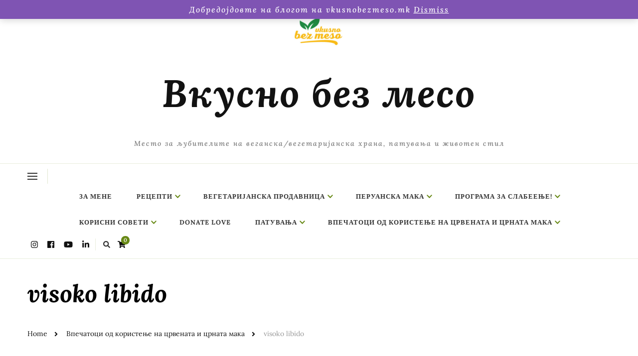

--- FILE ---
content_type: text/html; charset=UTF-8
request_url: https://vkusnobezmeso.mk/product-tag/visoko-libido/
body_size: 83504
content:
    <!DOCTYPE html>
    <html lang="en-US">
    <head itemscope itemtype="http://schema.org/WebSite">
	    <meta charset="UTF-8">
    <meta name="viewport" content="width=device-width, initial-scale=1">
    <link rel="profile" href="http://gmpg.org/xfn/11">
    <meta name='robots' content='index, follow, max-image-preview:large, max-snippet:-1, max-video-preview:-1' />
	
	<script>window._wca = window._wca || [];</script>

	<!-- This site is optimized with the Yoast SEO plugin v26.3 - https://yoast.com/wordpress/plugins/seo/ -->
	<title>visoko libido Archives - Вкусно без месо</title>
	<link rel="canonical" href="https://vkusnobezmeso.mk/product-tag/visoko-libido/" />
	<meta property="og:locale" content="en_US" />
	<meta property="og:type" content="article" />
	<meta property="og:title" content="visoko libido Archives - Вкусно без месо" />
	<meta property="og:url" content="https://vkusnobezmeso.mk/product-tag/visoko-libido/" />
	<meta property="og:site_name" content="Вкусно без месо" />
	<meta name="twitter:card" content="summary_large_image" />
	<script type="application/ld+json" class="yoast-schema-graph">{"@context":"https://schema.org","@graph":[{"@type":"CollectionPage","@id":"https://vkusnobezmeso.mk/product-tag/visoko-libido/","url":"https://vkusnobezmeso.mk/product-tag/visoko-libido/","name":"visoko libido Archives - Вкусно без месо","isPartOf":{"@id":"https://vkusnobezmeso.mk/#website"},"primaryImageOfPage":{"@id":"https://vkusnobezmeso.mk/product-tag/visoko-libido/#primaryimage"},"image":{"@id":"https://vkusnobezmeso.mk/product-tag/visoko-libido/#primaryimage"},"thumbnailUrl":"https://vkusnobezmeso.mk/wp-content/uploads/2023/09/Screenshot_7.png","breadcrumb":{"@id":"https://vkusnobezmeso.mk/product-tag/visoko-libido/#breadcrumb"},"inLanguage":"en-US"},{"@type":"ImageObject","inLanguage":"en-US","@id":"https://vkusnobezmeso.mk/product-tag/visoko-libido/#primaryimage","url":"https://vkusnobezmeso.mk/wp-content/uploads/2023/09/Screenshot_7.png","contentUrl":"https://vkusnobezmeso.mk/wp-content/uploads/2023/09/Screenshot_7.png","width":430,"height":319,"caption":"Перуанска мака-ЕКСТРАКТ НА ЦРВЕНА МАКА ВО ПРАВ"},{"@type":"BreadcrumbList","@id":"https://vkusnobezmeso.mk/product-tag/visoko-libido/#breadcrumb","itemListElement":[{"@type":"ListItem","position":1,"name":"Home","item":"https://vkusnobezmeso.mk/"},{"@type":"ListItem","position":2,"name":"visoko libido"}]},{"@type":"WebSite","@id":"https://vkusnobezmeso.mk/#website","url":"https://vkusnobezmeso.mk/","name":"Вкусно без месо","description":"Место за љубителите на веганска/вегетаријанска храна, патувања и животен стил","publisher":{"@id":"https://vkusnobezmeso.mk/#organization"},"potentialAction":[{"@type":"SearchAction","target":{"@type":"EntryPoint","urlTemplate":"https://vkusnobezmeso.mk/?s={search_term_string}"},"query-input":{"@type":"PropertyValueSpecification","valueRequired":true,"valueName":"search_term_string"}}],"inLanguage":"en-US"},{"@type":"Organization","@id":"https://vkusnobezmeso.mk/#organization","name":"Вкусно без месо","url":"https://vkusnobezmeso.mk/","logo":{"@type":"ImageObject","inLanguage":"en-US","@id":"https://vkusnobezmeso.mk/#/schema/logo/image/","url":"https://vkusnobezmeso.mk/wp-content/uploads/2021/06/cropped-вкусно-без-месо-scaled-2.jpg","contentUrl":"https://vkusnobezmeso.mk/wp-content/uploads/2021/06/cropped-вкусно-без-месо-scaled-2.jpg","width":240,"height":156,"caption":"Вкусно без месо"},"image":{"@id":"https://vkusnobezmeso.mk/#/schema/logo/image/"},"sameAs":["https://www.facebook.com/Vkusnobezmeso.mk/?ref=pages_you_manage","https://www.instagram.com/vkusnobezmeso/","https://www.linkedin.com/company/74708461/admin/","https://vkusnobezmeso.mk/"]}]}</script>
	<!-- / Yoast SEO plugin. -->


<link rel='dns-prefetch' href='//stats.wp.com' />
<link rel='dns-prefetch' href='//capi-automation.s3.us-east-2.amazonaws.com' />
<link rel='dns-prefetch' href='//fonts.googleapis.com' />
<link rel='dns-prefetch' href='//maxcdn.bootstrapcdn.com' />
<link rel='dns-prefetch' href='//www.googletagmanager.com' />
<link rel='preconnect' href='//c0.wp.com' />
<link rel="alternate" type="application/rss+xml" title="Вкусно без месо &raquo; Feed" href="https://vkusnobezmeso.mk/feed/" />
<link rel="alternate" type="application/rss+xml" title="Вкусно без месо &raquo; Comments Feed" href="https://vkusnobezmeso.mk/comments/feed/" />
<link rel="alternate" type="application/rss+xml" title="Вкусно без месо &raquo; visoko libido Tag Feed" href="https://vkusnobezmeso.mk/product-tag/visoko-libido/feed/" />
<script type="text/javascript">
/* <![CDATA[ */
window._wpemojiSettings = {"baseUrl":"https:\/\/s.w.org\/images\/core\/emoji\/16.0.1\/72x72\/","ext":".png","svgUrl":"https:\/\/s.w.org\/images\/core\/emoji\/16.0.1\/svg\/","svgExt":".svg","source":{"concatemoji":"https:\/\/vkusnobezmeso.mk\/wp-includes\/js\/wp-emoji-release.min.js?ver=6.8.3"}};
/*! This file is auto-generated */
!function(s,n){var o,i,e;function c(e){try{var t={supportTests:e,timestamp:(new Date).valueOf()};sessionStorage.setItem(o,JSON.stringify(t))}catch(e){}}function p(e,t,n){e.clearRect(0,0,e.canvas.width,e.canvas.height),e.fillText(t,0,0);var t=new Uint32Array(e.getImageData(0,0,e.canvas.width,e.canvas.height).data),a=(e.clearRect(0,0,e.canvas.width,e.canvas.height),e.fillText(n,0,0),new Uint32Array(e.getImageData(0,0,e.canvas.width,e.canvas.height).data));return t.every(function(e,t){return e===a[t]})}function u(e,t){e.clearRect(0,0,e.canvas.width,e.canvas.height),e.fillText(t,0,0);for(var n=e.getImageData(16,16,1,1),a=0;a<n.data.length;a++)if(0!==n.data[a])return!1;return!0}function f(e,t,n,a){switch(t){case"flag":return n(e,"\ud83c\udff3\ufe0f\u200d\u26a7\ufe0f","\ud83c\udff3\ufe0f\u200b\u26a7\ufe0f")?!1:!n(e,"\ud83c\udde8\ud83c\uddf6","\ud83c\udde8\u200b\ud83c\uddf6")&&!n(e,"\ud83c\udff4\udb40\udc67\udb40\udc62\udb40\udc65\udb40\udc6e\udb40\udc67\udb40\udc7f","\ud83c\udff4\u200b\udb40\udc67\u200b\udb40\udc62\u200b\udb40\udc65\u200b\udb40\udc6e\u200b\udb40\udc67\u200b\udb40\udc7f");case"emoji":return!a(e,"\ud83e\udedf")}return!1}function g(e,t,n,a){var r="undefined"!=typeof WorkerGlobalScope&&self instanceof WorkerGlobalScope?new OffscreenCanvas(300,150):s.createElement("canvas"),o=r.getContext("2d",{willReadFrequently:!0}),i=(o.textBaseline="top",o.font="600 32px Arial",{});return e.forEach(function(e){i[e]=t(o,e,n,a)}),i}function t(e){var t=s.createElement("script");t.src=e,t.defer=!0,s.head.appendChild(t)}"undefined"!=typeof Promise&&(o="wpEmojiSettingsSupports",i=["flag","emoji"],n.supports={everything:!0,everythingExceptFlag:!0},e=new Promise(function(e){s.addEventListener("DOMContentLoaded",e,{once:!0})}),new Promise(function(t){var n=function(){try{var e=JSON.parse(sessionStorage.getItem(o));if("object"==typeof e&&"number"==typeof e.timestamp&&(new Date).valueOf()<e.timestamp+604800&&"object"==typeof e.supportTests)return e.supportTests}catch(e){}return null}();if(!n){if("undefined"!=typeof Worker&&"undefined"!=typeof OffscreenCanvas&&"undefined"!=typeof URL&&URL.createObjectURL&&"undefined"!=typeof Blob)try{var e="postMessage("+g.toString()+"("+[JSON.stringify(i),f.toString(),p.toString(),u.toString()].join(",")+"));",a=new Blob([e],{type:"text/javascript"}),r=new Worker(URL.createObjectURL(a),{name:"wpTestEmojiSupports"});return void(r.onmessage=function(e){c(n=e.data),r.terminate(),t(n)})}catch(e){}c(n=g(i,f,p,u))}t(n)}).then(function(e){for(var t in e)n.supports[t]=e[t],n.supports.everything=n.supports.everything&&n.supports[t],"flag"!==t&&(n.supports.everythingExceptFlag=n.supports.everythingExceptFlag&&n.supports[t]);n.supports.everythingExceptFlag=n.supports.everythingExceptFlag&&!n.supports.flag,n.DOMReady=!1,n.readyCallback=function(){n.DOMReady=!0}}).then(function(){return e}).then(function(){var e;n.supports.everything||(n.readyCallback(),(e=n.source||{}).concatemoji?t(e.concatemoji):e.wpemoji&&e.twemoji&&(t(e.twemoji),t(e.wpemoji)))}))}((window,document),window._wpemojiSettings);
/* ]]> */
</script>
<style id="litespeed-ucss">@-webkit-keyframes sbi-sk-scaleout{0%{-webkit-transform:scale(0)}to{-webkit-transform:scale(1);opacity:0}}@keyframes sbi-sk-scaleout{0%{-webkit-transform:scale(0);-ms-transform:scale(0);transform:scale(0)}to{-webkit-transform:scale(1);-ms-transform:scale(1);transform:scale(1);opacity:0}}.heateorSssInstagramBackground{background:radial-gradient(circle at 30% 107%,#fdf497 0,#fdf497 5%,#fd5949 45%,#d6249f 60%,#285aeb 90%)}.heateor_sss_horizontal_sharing .heateorSssSharing{color:#fff;border-width:0;border-style:solid;border-color:transparent}.heateor_sss_horizontal_sharing .heateorSssSharing:hover{border-color:transparent}div.heateor_sss_sharing_title{text-align:center}ul.heateor_sss_sharing_ul{width:100%;text-align:center}div.heateor_sss_horizontal_sharing ul.heateor_sss_sharing_ul li{float:none!important;display:inline-block}body:not(:hover) fieldset.wprm-comment-ratings-container:focus-within span{outline:1px solid #4d90fe}.comment-form-wprm-rating{text-align:left;margin-top:5px;margin-bottom:20px}fieldset.wprm-comment-ratings-container{position:relative;display:inline-block;padding:0;margin:0;border:0;background:0 0}fieldset.wprm-comment-ratings-container legend{position:absolute;opacity:0}#sb_instagram br,fieldset.wprm-comment-ratings-container br,fieldset.wprm-comment-ratings-container input:hover+span~span{display:none}fieldset.wprm-comment-ratings-container input[type=radio]{float:left;margin:0!important;padding:0!important;width:16px;height:16px;min-width:0;min-height:0;opacity:0;border:0;cursor:pointer}fieldset.wprm-comment-ratings-container span{position:absolute;pointer-events:none;width:80px;height:16px;top:0;left:0;opacity:0;font-size:0}fieldset.wprm-comment-ratings-container span svg{width:100%!important;height:100%!important}fieldset.wprm-comment-ratings-container input:checked+span,fieldset.wprm-comment-ratings-container input:hover+span{opacity:1}#sb_instagram,#sb_instagram #sbi_images,#sb_instagram #sbi_images .sbi_item{-webkit-box-sizing:border-box;-moz-box-sizing:border-box;box-sizing:border-box}#sb_instagram{width:100%;margin:0 auto;padding:0}#sb_instagram:after{content:"";display:table;clear:both}#sb_instagram #sbi_images,#sb_instagram #sbi_images .sbi_item{float:left}#sb_instagram #sbi_images{width:100%;line-height:0}#sb_instagram .sbi_header_link{-webkit-box-shadow:none;box-shadow:none}#sb_instagram .sbi_header_link:hover{border:0}#sb_instagram #sbi_images .sbi_item{display:inline-block;vertical-align:top;zoom:1;padding:inherit!important;margin:0!important;text-decoration:none;opacity:1;overflow:hidden;-webkit-transition:all .5s ease;-moz-transition:all .5s ease;-o-transition:all .5s ease;transition:all .5s ease}#sb_instagram #sbi_images .sbi_item.sbi_transition{opacity:0}#sb_instagram.sbi_col_3 #sbi_images .sbi_item{width:33.33%}#sb_instagram .sbi_photo_wrap{position:relative}#sb_instagram .sbi_photo{display:block;text-decoration:none}#sb_instagram .sbi_photo img{width:100%;height:auto}#sb_instagram a,#sb_instagram a:active,#sb_instagram a:focus,#sb_instagram a:hover,.woocommerce ul.products li.product a:focus{outline:0}#sb_instagram img{display:block;padding:0!important;margin:0!important;max-width:100%!important;opacity:1!important}#sb_instagram svg:not(:root).svg-inline--fa{height:1em;display:inline-block}.sbi_type_carousel .fa-clone{display:block!important;position:absolute;z-index:1;color:#fff;color:rgba(255,255,255,.9);font-style:normal!important;text-shadow:0 0 8px rgba(0,0,0,.8)}#sb_instagram .sbi_type_carousel .fa-clone{right:12px;top:12px;font-size:24px;text-shadow:0 0 8px rgba(0,0,0,.3)}.sbi_type_carousel svg.fa-clone{-webkit-filter:drop-shadow(0 0 2px rgba(0,0,0,.4));filter:drop-shadow(0 0 2px rgba(0,0,0,.4))}#sb_instagram .sbi_loader{width:20px;height:20px;position:relative;top:50%;left:50%;margin:-10px 0 0-10px;background-color:#000;background-color:rgba(0,0,0,.5);border-radius:100%;-webkit-animation:sbi-sk-scaleout 1s infinite ease-in-out;animation:sbi-sk-scaleout 1s infinite ease-in-out}#sb_instagram #sbi_load .sbi_loader{position:absolute;margin-top:-11px;background-color:#fff;opacity:1}.sbi-screenreader{text-indent:-9999px!important;display:block!important;width:0!important;height:0!important;line-height:0!important;text-align:left!important;overflow:hidden!important}#sb_instagram .sb_instagram_header,.sb_instagram_header{float:left;clear:both;margin:0 0 15px;padding:0;line-height:1.2;width:100%}#sb_instagram .sb_instagram_header a,.sb_instagram_header a{float:left;display:block;transition:color .5s ease;text-decoration:none}@media all and (min-width:480px){#sb_instagram .sb_instagram_header.sbi_medium .sbi_header_img,#sb_instagram .sb_instagram_header.sbi_medium .sbi_header_img img,.sb_instagram_header.sbi_medium .sbi_header_img,.sb_instagram_header.sbi_medium .sbi_header_img img{width:80px;height:80px;border-radius:40px}#sb_instagram .sb_instagram_header.sbi_medium .sbi_header_text h3,.sb_instagram_header.sbi_medium .sbi_header_text h3{font-size:20px}#sb_instagram .sb_instagram_header.sbi_medium .sbi_header_text .sbi_bio,.sb_instagram_header.sbi_medium .sbi_header_text .sbi_bio{font-size:14px}#sb_instagram .sb_instagram_header.sbi_medium .sbi_header_text .sbi_bio,#sb_instagram .sb_instagram_header.sbi_medium .sbi_header_text h3,.sb_instagram_header.sbi_medium .sbi_header_text .sbi_bio,.sb_instagram_header.sbi_medium .sbi_header_text h3{margin-left:95px!important;line-height:1.4}#sb_instagram .sb_instagram_header.sbi_medium .sbi_header_text h3,.sb_instagram_header.sbi_medium .sbi_header_text h3{margin-right:-85px!important}}#sb_instagram .sb_instagram_header .sbi_header_img,.sb_instagram_header .sbi_header_img{float:left;position:relative;width:50px;margin:0 0 0-100%!important;overflow:hidden;-moz-border-radius:40px;-webkit-border-radius:40px;border-radius:40px}#sb_instagram .sb_instagram_header .sbi_header_img img,.sb_instagram_header .sbi_header_img img{float:left;margin:0!important;padding:0!important;border:0!important;-moz-border-radius:40px;-webkit-border-radius:40px;border-radius:40px}#sb_instagram .sb_instagram_header .sbi_header_img_hover,.sb_instagram_header .sbi_header_img_hover{z-index:2;position:absolute;width:100%;top:0;bottom:0;left:0;text-align:center;color:#fff;background:rgba(0,0,0,.75);-moz-opacity:0;opacity:0;border-radius:40px;transition:opacity .2s}#sb_instagram .sb_instagram_header .sbi_header_img_hover .sbi_new_logo,.sb_instagram_header .sbi_header_img_hover .sbi_new_logo{position:absolute;top:50%;left:50%;margin-top:-12px;margin-left:-12px;width:24px;height:24px;font-size:24px}#sb_instagram .sb_instagram_header a:focus .sbi_header_img_hover,#sb_instagram .sb_instagram_header a:hover .sbi_header_img_hover,.sb_instagram_header a:focus .sbi_header_img_hover,.sb_instagram_header a:hover .sbi_header_img_hover{opacity:1}#sb_instagram .sb_instagram_header .sbi_header_text,.sb_instagram_header .sbi_header_text{float:left;width:100%;padding-top:5px}#sb_instagram .sb_instagram_header .sbi_header_text .sbi_bio,#sb_instagram .sb_instagram_header .sbi_header_text h3,.sb_instagram_header .sbi_header_text .sbi_bio,.sb_instagram_header .sbi_header_text h3{float:left;clear:both;width:auto;margin:0 0 0 60px!important;padding:0!important}#sb_instagram .sb_instagram_header h3,.sb_instagram_header h3{font-size:16px;line-height:1.3}#sb_instagram .sb_instagram_header p,.sb_instagram_header p{font-size:13px;line-height:1.3;margin:0;padding:0}#sb_instagram #sbi_load{float:left;clear:both;width:100%;text-align:center;opacity:1;transition:all .5s ease-in}#sb_instagram .sbi_load_btn .sbi_btn_text,#sb_instagram .sbi_load_btn .sbi_loader{opacity:1;transition:all .1s ease-in}#sb_instagram .sbi_hidden{opacity:0!important}#sb_instagram #sbi_load .sbi_load_btn,#sb_instagram .sbi_follow_btn a{display:inline-block;vertical-align:top;zoom:1;padding:7px 14px;margin:5px auto 0;background:#333;border:0;text-decoration:none;font-size:13px;line-height:1.5;-moz-border-radius:4px;-webkit-border-radius:4px;border-radius:4px;-webkit-box-sizing:border-box;-moz-box-sizing:border-box;box-sizing:border-box;color:#fff;transition:all .1s ease-in}#sb_instagram #sbi_load .sbi_load_btn{position:relative}#sb_instagram .sbi_follow_btn a{background:#408bd1}.style-two .header-bottom .secondary-menu ul.nav-menu,.woocommerce div.product div.images.woocommerce-product-gallery{position:relative}#sb_instagram .sbi_follow_btn{display:inline-block;vertical-align:top;zoom:1;text-align:center}#sb_instagram #sbi_load .sbi_load_btn:hover{outline:0;box-shadow:inset 0 0 20px 20px rgba(255,255,255,.25)}#sb_instagram .sbi_follow_btn a:focus,#sb_instagram .sbi_follow_btn a:hover{outline:0;box-shadow:inset 0 0 10px 20px #359dff}#sb_instagram #sbi_load .sbi_load_btn:active,#sb_instagram .sbi_follow_btn a:active{box-shadow:inset 0 0 10px 20px rgba(0,0,0,.3)}#sb_instagram .sbi_follow_btn svg{margin-bottom:-1px;margin-right:7px;font-size:15px;vertical-align:-.125em}#sb_instagram #sbi_load .sbi_follow_btn{margin-left:5px}@media all and (max-width:640px){#sb_instagram.sbi_col_3 #sbi_images .sbi_item{width:50%}#sb_instagram.sbi_width_resp{width:100%!important}}@media all and (max-width:480px){#sb_instagram.sbi_col_3 #sbi_images .sbi_item{width:100%}#sb_instagram.sbi_mob_col_3 #sbi_images .sbi_item{width:33.33%}}@media all and (max-width:800px){#sb_instagram.sbi_tab_col_3 #sbi_images .sbi_item{width:33.33%}}@media all and (max-width:480px){#sb_instagram.sbi_mob_col_3 #sbi_images .sbi_item{width:33.33%}}.wp-block-button__link{box-sizing:border-box;cursor:pointer;display:inline-block;text-align:center;word-break:break-word}:where(.wp-block-button__link){border-radius:9999px;box-shadow:none;padding:calc(.667em + 2px) calc(1.333em + 2px);text-decoration:none}.wp-block-button__link.no-border-radius{border-radius:0!important}:root :where(.wp-block-button.is-style-outline>.wp-block-button__link){border:2px solid;padding:.667em 1.333em}.wp-block-group,ul{box-sizing:border-box}.wp-lightbox-container button:focus-visible{outline:3px auto #5a5a5a40;outline:3px auto -webkit-focus-ring-color;outline-offset:3px}.wp-lightbox-container button:not(:hover):not(:active):not(.has-background){background-color:#5a5a5a40;border:0}.wp-lightbox-overlay .close-button:not(:hover):not(:active):not(.has-background){background:0 0;border:0}.entry-content{counter-reset:footnotes}:root{--wp--preset--font-size--normal:16px;--wp--preset--font-size--huge:42px}.has-text-align-center{text-align:center}html :where(.has-border-color),html :where([style*=border-width]){border-style:solid}html :where(img[class*=wp-image-]){height:auto;max-width:100%}.wp-block-separator{border:0;border-bottom:2px solid}.wp-block-separator.has-alpha-channel-opacity{opacity:1}.wp-block-button__link{color:#fff;background-color:#32373c;border-radius:9999px;box-shadow:none;text-decoration:none;padding:calc(.667em + 2px) calc(1.333em + 2px);font-size:1.125em}:root{--wp--preset--aspect-ratio--square:1;--wp--preset--aspect-ratio--4-3:4/3;--wp--preset--aspect-ratio--3-4:3/4;--wp--preset--aspect-ratio--3-2:3/2;--wp--preset--aspect-ratio--2-3:2/3;--wp--preset--aspect-ratio--16-9:16/9;--wp--preset--aspect-ratio--9-16:9/16;--wp--preset--color--black:#000;--wp--preset--color--cyan-bluish-gray:#abb8c3;--wp--preset--color--white:#fff;--wp--preset--color--pale-pink:#f78da7;--wp--preset--color--vivid-red:#cf2e2e;--wp--preset--color--luminous-vivid-orange:#ff6900;--wp--preset--color--luminous-vivid-amber:#fcb900;--wp--preset--color--light-green-cyan:#7bdcb5;--wp--preset--color--vivid-green-cyan:#00d084;--wp--preset--color--pale-cyan-blue:#8ed1fc;--wp--preset--color--vivid-cyan-blue:#0693e3;--wp--preset--color--vivid-purple:#9b51e0;--wp--preset--gradient--vivid-cyan-blue-to-vivid-purple:linear-gradient(135deg,rgba(6,147,227,1) 0%,#9b51e0 100%);--wp--preset--gradient--light-green-cyan-to-vivid-green-cyan:linear-gradient(135deg,#7adcb4 0%,#00d082 100%);--wp--preset--gradient--luminous-vivid-amber-to-luminous-vivid-orange:linear-gradient(135deg,rgba(252,185,0,1) 0%,rgba(255,105,0,1) 100%);--wp--preset--gradient--luminous-vivid-orange-to-vivid-red:linear-gradient(135deg,rgba(255,105,0,1) 0%,#cf2e2e 100%);--wp--preset--gradient--very-light-gray-to-cyan-bluish-gray:linear-gradient(135deg,#eee 0%,#a9b8c3 100%);--wp--preset--gradient--cool-to-warm-spectrum:linear-gradient(135deg,#4aeadc 0%,#9778d1 20%,#cf2aba 40%,#ee2c82 60%,#fb6962 80%,#fef84c 100%);--wp--preset--gradient--blush-light-purple:linear-gradient(135deg,#ffceec 0%,#9896f0 100%);--wp--preset--gradient--blush-bordeaux:linear-gradient(135deg,#fecda5 0%,#fe2d2d 50%,#6b003e 100%);--wp--preset--gradient--luminous-dusk:linear-gradient(135deg,#ffcb70 0%,#c751c0 50%,#4158d0 100%);--wp--preset--gradient--pale-ocean:linear-gradient(135deg,#fff5cb 0%,#b6e3d4 50%,#33a7b5 100%);--wp--preset--gradient--electric-grass:linear-gradient(135deg,#caf880 0%,#71ce7e 100%);--wp--preset--gradient--midnight:linear-gradient(135deg,#020381 0%,#2874fc 100%);--wp--preset--font-size--small:13px;--wp--preset--font-size--medium:20px;--wp--preset--font-size--large:36px;--wp--preset--font-size--x-large:42px;--wp--preset--font-family--inter:"Inter",sans-serif;--wp--preset--font-family--cardo:Cardo;--wp--preset--spacing--20:.44rem;--wp--preset--spacing--30:.67rem;--wp--preset--spacing--40:1rem;--wp--preset--spacing--50:1.5rem;--wp--preset--spacing--60:2.25rem;--wp--preset--spacing--70:3.38rem;--wp--preset--spacing--80:5.06rem;--wp--preset--shadow--natural:6px 6px 9px rgba(0,0,0,.2);--wp--preset--shadow--deep:12px 12px 50px rgba(0,0,0,.4);--wp--preset--shadow--sharp:6px 6px 0px rgba(0,0,0,.2);--wp--preset--shadow--outlined:6px 6px 0px -3px rgba(255,255,255,1),6px 6px rgba(0,0,0,1);--wp--preset--shadow--crisp:6px 6px 0px rgba(0,0,0,1)}button.pswp__button{box-shadow:none!important;background-image:url(https://c0.wp.com/p/woocommerce/9.2.1/assets/css/photoswipe/default-skin/default-skin.png)!important}button.pswp__button,button.pswp__button--arrow--left::before,button.pswp__button--arrow--right::before,button.pswp__button:hover{background-color:transparent!important}button.pswp__button--arrow--left,button.pswp__button--arrow--left:hover,button.pswp__button--arrow--right,button.pswp__button--arrow--right:hover{background-image:none!important}button.pswp__button--close:hover{background-position:0-44px}button.pswp__button--zoom:hover{background-position:-88px 0}.pswp{display:none;position:absolute;width:100%;height:100%;left:0;top:0;overflow:hidden;-ms-touch-action:none;touch-action:none;z-index:1500;-webkit-text-size-adjust:100%;-webkit-backface-visibility:hidden;outline:0}.pswp *{-webkit-box-sizing:border-box;box-sizing:border-box}.pswp__bg,.pswp__scroll-wrap{position:absolute;left:0;top:0;width:100%;height:100%}.pswp__bg{background:#000;opacity:0;-webkit-transform:translateZ(0);transform:translateZ(0);-webkit-backface-visibility:hidden}.pswp__scroll-wrap{overflow:hidden}.pswp__container{-ms-touch-action:none;touch-action:none;position:absolute;left:0;right:0;top:0;bottom:0;-webkit-user-select:none;-moz-user-select:none;-ms-user-select:none;user-select:none;-webkit-tap-highlight-color:transparent;-webkit-touch-callout:none}.pswp__bg{will-change:opacity;-webkit-transition:opacity 333ms cubic-bezier(.4,0,.22,1);transition:opacity 333ms cubic-bezier(.4,0,.22,1)}.pswp__container{-webkit-backface-visibility:hidden}.pswp__item{position:absolute;left:0;right:0;top:0;bottom:0;overflow:hidden}.pswp__button{position:relative;background:0 0;cursor:pointer;overflow:visible;-webkit-appearance:none;display:block;border:0;padding:0;margin:0;float:right;opacity:.75;-webkit-transition:opacity .2s;transition:opacity .2s;-webkit-box-shadow:none;box-shadow:none}.pswp__button:focus,.pswp__button:hover{opacity:1}.pswp__button:active{outline:0;opacity:.9}.pswp__button::-moz-focus-inner{padding:0;border:0}.pswp__button,.pswp__button--arrow--left:before,.pswp__button--arrow--right:before{background:url(https://c0.wp.com/p/woocommerce/9.2.1/assets/css/photoswipe/default-skin/default-skin.png)0 0 no-repeat;background-size:264px 88px;width:44px;height:44px}.pswp__button--arrow--left:before,.pswp__button--arrow--right:before{content:"";top:35px;background-color:rgba(0,0,0,.3);height:30px;width:32px;position:absolute}.pswp__button--close{background-position:0-44px}.pswp__button--share{background-position:-44px -44px}.pswp__button--fs{display:none}.pswp__button--zoom{display:none;background-position:-88px 0}.pswp__button--arrow--left,.pswp__button--arrow--right{background:0 0;top:50%;margin-top:-50px;width:70px;height:100px;position:absolute}.pswp__button--arrow--left{left:0}.pswp__button--arrow--right{right:0}.pswp__button--arrow--left:before{left:6px;background-position:-138px -44px}.pswp__button--arrow--right:before{right:6px;background-position:-94px -44px}.pswp__counter,.pswp__share-modal{-webkit-user-select:none;-moz-user-select:none;-ms-user-select:none;user-select:none}.pswp__share-modal{display:block;background:rgba(0,0,0,.5);width:100%;height:100%;top:0;left:0;padding:10px;position:absolute;z-index:1600;opacity:0;-webkit-transition:opacity .25s ease-out;transition:opacity .25s ease-out;-webkit-backface-visibility:hidden;will-change:opacity}.pswp__share-modal--hidden{display:none}.pswp__share-tooltip{z-index:1620;position:absolute;background:#fff;top:56px;border-radius:2px;display:block;width:auto;right:44px;-webkit-box-shadow:0 2px 5px rgba(0,0,0,.25);box-shadow:0 2px 5px rgba(0,0,0,.25);-webkit-transform:translateY(6px);-ms-transform:translateY(6px);transform:translateY(6px);-webkit-transition:-webkit-transform .25s;transition:transform .25s;-webkit-backface-visibility:hidden;will-change:transform}.pswp__counter{position:absolute;left:0;top:0;height:44px;font-size:13px;line-height:44px;color:#fff;opacity:.75;padding:0 10px}.pswp__caption{position:absolute;left:0;bottom:0;width:100%;min-height:44px}.pswp__caption__center{text-align:left;max-width:420px;margin:0 auto;font-size:13px;padding:10px;line-height:20px;color:#ccc}.pswp__preloader{width:44px;height:44px;position:absolute;top:0;left:50%;margin-left:-22px;opacity:0;-webkit-transition:opacity .25s ease-out;transition:opacity .25s ease-out;will-change:opacity;direction:ltr}.pswp__preloader__icn{width:20px;height:20px;margin:12px}@media screen and (max-width:1024px){.pswp__preloader{position:relative;left:auto;top:auto;margin:0;float:right}}.pswp__ui{-webkit-font-smoothing:auto;visibility:visible;opacity:1;z-index:1550}.pswp__top-bar{position:absolute;left:0;top:0;height:44px;width:100%}.pswp__caption,.pswp__top-bar{-webkit-backface-visibility:hidden;will-change:opacity;-webkit-transition:opacity 333ms cubic-bezier(.4,0,.22,1);transition:opacity 333ms cubic-bezier(.4,0,.22,1);background-color:rgba(0,0,0,.5)}.pswp__ui--hidden .pswp__button--arrow--left,.pswp__ui--hidden .pswp__button--arrow--right,.pswp__ui--hidden .pswp__caption,.pswp__ui--hidden .pswp__top-bar{opacity:.001}.woocommerce img,.woocommerce-page img{height:auto;max-width:100%}.woocommerce #content div.product div.images,.woocommerce div.product div.images,.woocommerce-page #content div.product div.images,.woocommerce-page div.product div.images{float:left;width:48%}.woocommerce #content div.product div.summary,.woocommerce div.product div.summary,.woocommerce-page #content div.product div.summary,.woocommerce-page div.product div.summary{float:right;width:48%;clear:none}.woocommerce #content div.product .woocommerce-tabs,.woocommerce div.product .woocommerce-tabs,.woocommerce-page #content div.product .woocommerce-tabs,.woocommerce-page div.product .woocommerce-tabs{clear:both}.woocommerce #content div.product .woocommerce-tabs ul.tabs:after,.woocommerce #content div.product .woocommerce-tabs ul.tabs:before,.woocommerce div.product .woocommerce-tabs ul.tabs:after,.woocommerce div.product form.cart:after,.woocommerce div.product form.cart:before,.woocommerce-page #content div.product .woocommerce-tabs ul.tabs:after,.woocommerce-page #content div.product .woocommerce-tabs ul.tabs:before{content:" ";display:table}.woocommerce div.product .woocommerce-tabs ul.tabs:before{display:table}.woocommerce-page div.product .woocommerce-tabs ul.tabs:after,.woocommerce-page div.product .woocommerce-tabs ul.tabs:before,.woocommerce-page ul.products:after,.woocommerce-page ul.products:before{content:" ";display:table}.woocommerce #content div.product .woocommerce-tabs ul.tabs li,.woocommerce-page #content div.product .woocommerce-tabs ul.tabs li,.woocommerce-page div.product .woocommerce-tabs ul.tabs li{display:inline-block}.woocommerce ul.products li.product,.woocommerce-page ul.products li.product{float:left;padding:0;width:22.05%;margin:0 3.8% 2.992em 0}.woocommerce #content div.product .woocommerce-tabs ul.tabs:after,.woocommerce div.product .woocommerce-tabs ul.tabs:after,.woocommerce ul.products li.first,.woocommerce-page #content div.product .woocommerce-tabs ul.tabs:after,.woocommerce-page div.product .woocommerce-tabs ul.tabs:after,.woocommerce-page ul.products,.woocommerce-page ul.products li.first,.woocommerce-page ul.products:after{clear:both}.woocommerce ul.products li.last,.woocommerce-page ul.products li.last{margin-right:0}@media only screen and (max-width:768px){:root{--woocommerce:#7f54b3;--wc-green:#7ad03a;--wc-red:#a00;--wc-orange:#ffba00;--wc-blue:#2ea2cc;--wc-primary:#7f54b3;--wc-primary-text:#fff;--wc-secondary:#e9e6ed;--wc-secondary-text:#515151;--wc-highlight:#b3af54;--wc-highligh-text:#fff;--wc-content-bg:#fff;--wc-subtext:#767676}.woocommerce ul.products[class*=columns-] li.product,.woocommerce-page ul.products[class*=columns-] li.product{width:48%;float:left;clear:both;margin:0 0 2.992em}.woocommerce ul.products[class*=columns-] li.product:nth-child(2n),.woocommerce-page ul.products[class*=columns-] li.product:nth-child(2n){float:right;clear:none!important}.woocommerce #content div.product div.images,.woocommerce #content div.product div.summary,.woocommerce div.product div.images,.woocommerce div.product div.summary,.woocommerce-page #content div.product div.images,.woocommerce-page #content div.product div.summary,.woocommerce-page div.product div.images,.woocommerce-page div.product div.summary{float:none;width:100%}}:root{--woocommerce:#7f54b3;--wc-green:#7ad03a;--wc-red:#a00;--wc-orange:#ffba00;--wc-blue:#2ea2cc;--wc-primary:#7f54b3;--wc-primary-text:#fff;--wc-secondary:#e9e6ed;--wc-secondary-text:#515151;--wc-highlight:#b3af54;--wc-highligh-text:#fff;--wc-content-bg:#fff;--wc-subtext:#767676}@font-face{font-family:star;src:url(https://c0.wp.com/p/woocommerce/9.2.1/assets/fonts/WooCommerce.woff2)format("woff2"),url(https://c0.wp.com/p/woocommerce/9.2.1/assets/fonts/WooCommerce.woff)format("woff"),url(https://c0.wp.com/p/woocommerce/9.2.1/assets/fonts/WooCommerce.ttf)format("truetype");font-weight:400;font-style:normal}@font-face{font-family:WooCommerce;src:url(https://c0.wp.com/p/woocommerce/9.2.1/assets/fonts/WooCommerce.woff2)format("woff2"),url(https://c0.wp.com/p/woocommerce/9.2.1/assets/fonts/WooCommerce.woff)format("woff"),url(https://c0.wp.com/p/woocommerce/9.2.1/assets/fonts/WooCommerce.ttf)format("truetype");font-weight:400;font-style:normal}.woocommerce-store-notice,p.demo_store{position:absolute;top:0;left:0;right:0;margin:0;width:100%;padding:1em 0;text-align:center;background-color:#7f54b3;color:#fff;z-index:99998;box-shadow:0 1px 1em rgba(0,0,0,.2);display:none}.woocommerce-store-notice a,p.demo_store a{color:#fff;text-decoration:underline}.clear,.woocommerce div.product form.cart:after{clear:both}.woocommerce .quantity .qty{text-align:center}.woocommerce div.product{margin-bottom:0;position:relative}.woocommerce div.product .product_title{clear:none;padding:0;font-size:2em;line-height:1.25em;color:#111;margin:0 0 20px;font-weight:700;position:relative;font-family:var(--primary-font)}.woocommerce div.product form.cart{margin-bottom:2em}.woocommerce div.product div.images img,.woocommerce ul.products li.product a img{display:block;width:100%;height:auto;box-shadow:none}.woocommerce div.product div.images .woocommerce-product-gallery__wrapper{transition:all cubic-bezier(.795,-.035,0,1) .5s;margin:0;padding:0}.woocommerce div.product .woocommerce-tabs ul.tabs{list-style:none;padding:0 0 0 1em;overflow:hidden;position:relative;font-size:.8888em;margin:0;text-align:center}.woocommerce div.product .woocommerce-tabs ul.tabs li{background-color:#e9e6ed;color:#515151;display:inline-block;position:relative;z-index:0;margin:0;background:0 0;padding:0;border:1px solid #e5e5e5;border-radius:0}.woocommerce div.product .woocommerce-tabs ul.tabs li a{display:inline-block;text-decoration:none;font-weight:400;text-transform:none;padding:10px 30px;color:#666}.woocommerce div.product .woocommerce-tabs ul.tabs li a:hover{text-decoration:none;color:#6a6a6a}.woocommerce div.product .woocommerce-tabs ul.tabs li:after,.woocommerce div.product .woocommerce-tabs ul.tabs li:before{border:1px solid #cfc8d8;position:absolute;bottom:-1px;width:5px;height:5px;content:" ";box-sizing:border-box}.woocommerce div.product .woocommerce-tabs ul.tabs li:before{left:-5px;border-bottom-right-radius:4px;border-width:0 1px 1px 0;box-shadow:2px 2px 0#e9e6ed}.woocommerce div.product .woocommerce-tabs ul.tabs li:after{right:-5px;border-bottom-left-radius:4px;border-width:0 0 1px 1px;box-shadow:-2px 2px 0#e9e6ed}.woocommerce div.product .woocommerce-tabs ul.tabs:before{position:absolute;content:" ";width:100%;bottom:0;left:0;border-bottom:1px solid #cfc8d8;z-index:1}.woocommerce div.product .woocommerce-tabs .panel{margin:0 0 2em}.woocommerce div.product form.cart div.quantity{float:none;margin:0 4px 10px 0}.woocommerce div.product form.cart .button{vertical-align:middle;float:left}.woocommerce .products ul,.woocommerce ul.products{margin:0 0 1em;padding:0;list-style:none outside;clear:both}.woocommerce #review_form #respond:after,.woocommerce #review_form #respond:before,.woocommerce .products ul:after,.woocommerce .products ul:before,.woocommerce ul.products:after,.woocommerce ul.products:before{content:" ";display:table}.woocommerce #review_form #respond:after,.woocommerce .products ul:after,.woocommerce ul.products:after{clear:both}.woocommerce .products ul li,.woocommerce ul.products li{list-style:none outside}.woocommerce ul.products li.product a{text-decoration:none;display:inline-block}.woocommerce ul.products li.product a img{margin:0 0 1em}.woocommerce ul.products li.product .woocommerce-placeholder{border:1px solid #f2f2f2}.woocommerce ul.products li.product .button{display:inline-block}.woocommerce ul.products li.product .price{display:block;margin-bottom:.5em}.woocommerce .cart .button{float:none}.woocommerce #reviews #respond{margin:0;border:0;padding:0}.woocommerce #reviews #comment{height:75px}.woocommerce #reviews #comments h2{clear:none}.woocommerce #review_form #respond{position:static;margin:0;width:auto;padding:0;background:0 0;border:0}.woocommerce #review_form #respond p{margin:0 0 10px}.woocommerce #review_form #respond .form-submit input{left:auto}.woocommerce #review_form #respond textarea{box-sizing:border-box;width:100%}.woocommerce:where(body:not(.woocommerce-block-theme-has-button-styles)) #respond input#submit,.woocommerce:where(body:not(.woocommerce-block-theme-has-button-styles)) a.button,.woocommerce:where(body:not(.woocommerce-block-theme-has-button-styles)) button.button{font-size:100%;margin:0;line-height:1;cursor:pointer;position:relative;text-decoration:none;overflow:visible;padding:.618em 1em;font-weight:700;border-radius:3px;left:auto;color:#515151;background-color:#e9e6ed;border:0;display:inline-block;background-image:none;box-shadow:none;text-shadow:none}.woocommerce:where(body:not(.woocommerce-block-theme-has-button-styles)) #respond input#submit:hover,.woocommerce:where(body:not(.woocommerce-block-theme-has-button-styles)) a.button:hover,.woocommerce:where(body:not(.woocommerce-block-theme-has-button-styles)) button.button:hover{background-color:#dcd7e3;text-decoration:none;background-image:none;color:#515151}.woocommerce:where(body:not(.woocommerce-block-theme-has-button-styles)) button.button.alt{background-color:#7f54b3;color:#fff;-webkit-font-smoothing:antialiased}.woocommerce:where(body:not(.woocommerce-block-theme-has-button-styles)) button.button.alt:hover{background-color:#7249a4;color:#fff}.woocommerce:where(body:not(.woocommerce-block-theme-has-button-styles)) button.button.alt:disabled,.woocommerce:where(body:not(.woocommerce-block-theme-has-button-styles)) button.button.alt:disabled:hover{background-color:#7f54b3;color:#fff}.woocommerce:where(body:not(.woocommerce-block-theme-has-button-styles)) #respond input#submit:disabled,.woocommerce:where(body:not(.woocommerce-block-theme-has-button-styles)) a.button:disabled,.woocommerce:where(body:not(.woocommerce-block-theme-has-button-styles)) button.button:disabled{color:inherit;cursor:not-allowed;opacity:.5;padding:.618em 1em}.woocommerce:where(body:not(.woocommerce-block-theme-has-button-styles)) #respond input#submit:disabled:hover,.woocommerce:where(body:not(.woocommerce-block-theme-has-button-styles)) a.button:disabled:hover,.woocommerce:where(body:not(.woocommerce-block-theme-has-button-styles)) button.button:disabled:hover{color:inherit;background-color:#e9e6ed}.woocommerce:where(body:not(.woocommerce-uses-block-theme)) div.product p.price,.woocommerce:where(body:not(.woocommerce-uses-block-theme)) div.product span.price{color:#b3af54;font-size:1.25em}.woocommerce:where(body:not(.woocommerce-uses-block-theme)) ul.products li.product .price{color:#b3af54}.woocommerce-store-notice,p.demo_store{font-size:.8888em;padding-top:.5em;padding-bottom:.5em}.comment-respond .comment-form p.comment-form-cookies-consent input[type=checkbox],.woocommerce .products ul:after,.woocommerce .products ul:before,.woocommerce div.product .woocommerce-tabs ul.tabs li:after,.woocommerce div.product .woocommerce-tabs ul.tabs li:before,.woocommerce ul.products:after,.woocommerce ul.products:before{display:none}.woocommerce ul.products li.product,.woocommerce-page ul.products li.product{text-align:center;position:relative}.woocommerce ul.products li.product .woocommerce-loop-product__title{padding:0;color:#111;font-weight:400;font-size:.8888em;line-height:1.285em;margin:0 0 8px}.woocommerce div.product p.price,.woocommerce div.product span.price,.woocommerce ul.products li.product .price{color:var(--black-color);font-size:.8888em;line-height:1.5em;font-weight:500}.woocommerce .entry-summary,.woocommerce ul.products li.product .button{margin-top:0}.woocommerce ul.products li.product:focus-within .button,.woocommerce ul.products li.product:hover .button,.woocommerce-page ul.products li.product:focus-within .button,.woocommerce-page ul.products li.product:hover .button{opacity:1}.woocommerce div.product div.images,.woocommerce div.product div.summary{margin-bottom:4em}.woocommerce div.product .entry-summary .price{font-size:1.2223em;margin:0 0 20px}.woocommerce div.product .entry-summary .woocommerce-product-details__short-description{font-weight:300}.woocommerce div.product .entry-summary .cart{padding-bottom:30px;border-bottom:1px solid #e5e5e5}.woocommerce div.product .entry-summary .product_meta{font-size:.8888em;color:#b5b5b5}.woocommerce div.product .entry-summary .product_meta .posted_in{display:block}.woocommerce div.product .entry-summary .product_meta .posted_in a,.woocommerce div.product .entry-summary .product_meta .tagged_as a{color:#666}.woocommerce div.product .entry-summary .product_meta .posted_in a:focus,.woocommerce div.product .entry-summary .product_meta .posted_in a:hover,.woocommerce div.product .entry-summary .product_meta .tagged_as a:focus,.woocommerce div.product .entry-summary .product_meta .tagged_as a:hover{text-decoration:none;color:var(--primary-color)}.woocommerce .quantity .qty{width:4.631em}.woocommerce button.button.alt{background:#639bbc;color:#fff;font-size:.8888em;font-weight:700;line-height:20px;padding:12px 22px;text-transform:uppercase;border-radius:0}.woocommerce button.button.alt:focus,.woocommerce button.button.alt:hover{background:#639bbc;color:#fff;opacity:1}.woocommerce div.product .cart .single_add_to_cart_button.alt,.woocommerce div.product form.cart .single_add_to_cart_button{display:inline-block;vertical-align:top;float:none;font-size:.8888em;font-weight:400;letter-spacing:1px;background:#111;border-radius:0;text-transform:uppercase;padding:15px 30px;color:#fff;-webkit-transition:linear .2s;-moz-transition:linear .2s;transition:linear .2s}.woocommerce div.product .cart .single_add_to_cart_button.alt:focus,.woocommerce div.product .cart .single_add_to_cart_button.alt:hover,.woocommerce div.product form.cart .single_add_to_cart_button:focus,.woocommerce div.product form.cart .single_add_to_cart_button:hover{background:var(--primary-color);opacity:1;color:#fff}.woocommerce div.product .woocommerce-tabs{margin-top:40px}.woocommerce div.product .woocommerce-tabs .panel{border:1px solid #e5e5e5;border-left:0;border-right:0;border-bottom:0;border-radius:0;border-top:0;box-shadow:none;padding:30px 0;font-size:.8888em}.woocommerce div.product .woocommerce-tabs .panel h2{font-size:1.6667em;line-height:1.285em;color:#111;margin:0 0 30px;font-weight:700;position:relative;font-family:var(--primary-font)}.woocommerce #reviews{display:grid;grid-template-columns:repeat(2,1fr);grid-gap:30px}.woocommerce #reviews .comment-respond .comment-reply-title{font-size:1.2223em;line-height:1.285em;color:#111;margin:0 0 30px;font-weight:400;position:relative}.woocommerce #reviews .comment-respond .comment-form{font-size:.8888em;color:#b5b5b5}.woocommerce #reviews .comment-respond .comment-form p{margin:0 0 15px}.woocommerce #reviews .comment-respond .comment-form textarea{height:140px!important;resize:vertical;border-radius:0;color:#111;font-size:1em}.woocommerce #reviews .comment-respond .comment-form input[type=email],.woocommerce #reviews .comment-respond .comment-form input[type=text]{border-radius:0}.woocommerce #review_form #respond .form-submit input{display:inline-block;vertical-align:top;float:none;font-size:.8888em;font-weight:400;letter-spacing:1px;background:#111;border:1px solid #111;border-radius:0;text-transform:uppercase;padding:15px 30px;color:#fff;-webkit-transition:linear .2s;-moz-transition:linear .2s;transition:linear .2s}.woocommerce #review_form #respond .form-submit input:focus,.woocommerce #review_form #respond .form-submit input:hover{background:0 0;color:#111}.woocommerce div.product .related>h2{font-size:1.2223em;line-height:1.285em;color:#111;margin:0 0 30px;padding-bottom:10px;font-weight:400;position:relative;text-align:center}.woocommerce .related.products h2{color:#343434;font-size:1.5556em;line-height:32px;letter-spacing:1px;margin:0 0 30px;position:relative}.woocommerce button.button.alt:disabled,.woocommerce button.button.alt:disabled:hover{background:#aec365;pointer-events:none}.woocommerce .comment-form input[type=email],.woocommerce .comment-form input[type=text]{float:none;display:block;width:100%!important;margin:0;height:auto;padding:10px}.woocommerce .comment-form .comment-form-author{float:left;width:49%}.woocommerce .comment-form .comment-form-email{float:right;width:49%}.woocommerce .comment-form textarea{color:#b4b4b4;padding:10px}.woocommerce #respond input#submit:disabled,.woocommerce a.button:disabled,.woocommerce button.button:disabled{padding:12px 20px}.woocommerce #respond input#submit,.woocommerce a.button,.woocommerce button.button{float:none;font-size:.7778em;font-weight:600;letter-spacing:1px;border:0;background:#111;border-radius:0;text-transform:uppercase;padding:15px 30px;color:#fff;-webkit-transition:linear .2s;-moz-transition:linear .2s;transition:linear .2s}.woocommerce #respond input#submit:focus,.woocommerce #respond input#submit:hover,.woocommerce a.button:focus,.woocommerce a.button:hover,.woocommerce button.button:focus,.woocommerce button.button:hover{background:var(--primary-color);color:#fff}@media only screen and (max-width:767px){.woocommerce #respond input#submit,.woocommerce a.button,.woocommerce button.button{padding:12px 10px;font-size:.8888em}.woocommerce #secondary{width:100%;max-width:100%}.woocommerce .comment-form .comment-form-author,.woocommerce .comment-form .comment-form-email{width:100%}.woocommerce #reviews{grid-template-columns:repeat(1,1fr)}}@font-face{font-family:"Lora";font-style:italic;font-weight:400;src:url(https://fonts.gstatic.com/s/lora/v35/0QI8MX1D_JOuMw_hLdO6T2wV9KnW-MoFoq92mQ.ttf)format("truetype")}@font-face{font-family:"Lora";font-style:italic;font-weight:500;src:url(https://fonts.gstatic.com/s/lora/v35/0QI8MX1D_JOuMw_hLdO6T2wV9KnW-PgFoq92mQ.ttf)format("truetype")}@font-face{font-family:"Lora";font-style:italic;font-weight:600;src:url(https://fonts.gstatic.com/s/lora/v35/0QI8MX1D_JOuMw_hLdO6T2wV9KnW-BQCoq92mQ.ttf)format("truetype")}@font-face{font-family:"Lora";font-style:italic;font-weight:700;src:url(https://fonts.gstatic.com/s/lora/v35/0QI8MX1D_JOuMw_hLdO6T2wV9KnW-C0Coq92mQ.ttf)format("truetype")}@font-face{font-family:"Lora";font-style:normal;font-weight:400;src:url(https://fonts.gstatic.com/s/lora/v35/0QI6MX1D_JOuGQbT0gvTJPa787weuxJBkqg.ttf)format("truetype")}@font-face{font-family:"Lora";font-style:normal;font-weight:500;src:url(https://fonts.gstatic.com/s/lora/v35/0QI6MX1D_JOuGQbT0gvTJPa787wsuxJBkqg.ttf)format("truetype")}@font-face{font-family:"Lora";font-style:normal;font-weight:600;src:url(https://fonts.gstatic.com/s/lora/v35/0QI6MX1D_JOuGQbT0gvTJPa787zAvBJBkqg.ttf)format("truetype")}@font-face{font-family:"Lora";font-style:normal;font-weight:700;src:url(https://fonts.gstatic.com/s/lora/v35/0QI6MX1D_JOuGQbT0gvTJPa787z5vBJBkqg.ttf)format("truetype")}html{line-height:1.15;-webkit-text-size-adjust:100%;box-sizing:border-box}body{margin:0}h1{margin:.67em 0}hr{box-sizing:content-box;background-color:#ccc;border:0;height:1px;margin-bottom:1.5em}a{background-color:transparent;text-decoration:none;color:var(--primary-color);-webkit-transition:all ease .35s;-moz-transition:all ease .35s;transition:all ease .35s}small{font-size:80%}img{border-style:none;vertical-align:top;height:auto;max-width:100%}button,input,select,textarea{font-family:inherit;margin:0}button,hr,input{overflow:visible}select{text-transform:none}[type=button],[type=submit],button{-webkit-appearance:button}[type=button]::-moz-focus-inner,[type=submit]::-moz-focus-inner,button::-moz-focus-inner{border-style:none;padding:0}[type=button]:-moz-focusring,[type=submit]:-moz-focusring,button:-moz-focusring{outline:1px dotted ButtonText}fieldset{padding:.35em .75em .625em}legend{color:inherit;display:table;max-width:100%;white-space:normal}textarea{overflow:auto}[type=checkbox],[type=radio],legend{box-sizing:border-box;padding:0}[type=number]::-webkit-inner-spin-button,[type=number]::-webkit-outer-spin-button{height:auto}[type=search]{-webkit-appearance:textfield;outline-offset:-2px}[type=search]::-webkit-search-decoration{-webkit-appearance:none}::-webkit-file-upload-button{-webkit-appearance:button;font:inherit}:root{--primary-font:'Didact Gothic',sans-serif;--secondary-font:'Nanum Myeongjo',serif;--font-color:#333;--primary-color:#e1bdbd;--primary-color-rgb:225,189,189;--black-color:#000;--black-color-rgb:0,0,0;--white-color:#fff;--white-color-rgb:255,255,255}body,input{font-size:18px}body,button,input,select,textarea{font-family:var(--primary-font)}body,input,select,textarea{color:var(--font-color);line-height:1.75}h1,h2,h3{clear:both}h1{font-size:2.72em;line-height:1.49}h2,h3{font-size:2.17em;line-height:1.26}h3{font-size:1.72em;margin:.65em 0}p{margin-bottom:1.5em;background-color:#fff;display:block;color:#1c1d1d;font-family:"Lora",sans-serif;font-size:20px;font-weight:500;letter-spacing:2px;line-height:1.4;padding-top:42px;border-color:#000 #4caf50 #4caf50}i,p{font-style:italic}*,:after,:before{box-sizing:inherit}body{background:var(--white-color)}ul{margin:0 0 1.5em;list-style:disc}li>ul{margin-bottom:0;margin-left:0}button,select,textarea{border-radius:0;font-size:.7778em}button,input[type=submit]{outline:0;background:#121212;line-height:1;text-transform:uppercase;font-weight:700;letter-spacing:1px;-webkit-transition:all ease .35s;-moz-transition:all ease .35s;transition:all ease .35s}input[type=submit]{border:0;border-radius:0;color:var(--white-color);font-size:.7778em;padding:18px;cursor:pointer}.comment-form p.form-submit input[type=submit]:hover,button:active,button:hover,input[type=submit]:active,input[type=submit]:hover{background:var(--primary-color);color:var(--white-color)}input[type=email],input[type=number],input[type=search],input[type=text]{color:#121212;border:1px solid rgba(var(--black-color-rgb),.1);border-radius:0;padding:10px 15px;width:100%;height:50px;font-size:.7778em}select,textarea{color:#121212;padding:10px 15px}textarea{border:1px solid rgba(var(--black-color-rgb),.1)}select{width:100%;height:50px}input[type=email]:focus,input[type=number]:focus,input[type=search]:focus,input[type=text]:focus,textarea:focus{color:#111}select{border:1px solid rgba(var(--black-color-rgb),.1)}textarea{width:100%;height:150px}a:active,a:hover{outline:0}a:hover{text-decoration:underline;color:var(--primary-color)}@-moz-document url-prefix(){a:focus,button:focus,input[type=email]:focus,input[type=number]:focus,input[type=search]:focus,input[type=submit]:focus,input[type=text]:focus,textarea:focus{outline:thin dotted}}.screen-reader-text:focus{box-shadow:0 0 2px 2px rgba(var(--black-color-rgb),.6);font-size:14px}.clear:after,.clear:before,.container:after,.container:before,.entry-content:after,.entry-content:before,.site-content:after,.site-content:before{content:"";display:table;table-layout:fixed}.clear:after,.container:after,.entry-content:after,.site-content:after{clear:both}.widget{margin:0 0 50px}.widget-area .widget:last-child{margin-bottom:0}.entry-content,.entry-summary{margin:1.5em 0 0}.custom-logo-link{display:inline-block}.skip-link,.skip-link:hover,.skip-link:visited{position:absolute;top:-999px;left:20px;background:#f7f7f7;border:1px solid rgba(var(--black-color-rgb),.1);font-size:.8888em;font-weight:600;padding:10px 20px;color:var(--black-color);border-radius:5px;box-shadow:0 2px 20px rgba(var(--black-color-rgb),.1);z-index:999;text-decoration:none;-webkit-transition:none;-moz-transition:none;transition:none}.skip-link:active,.skip-link:focus{top:50px}.comment-respond .comment-form p.comment-form-cookies-consent label:hover,.entry-content a,.entry-summary a{text-decoration:underline}.entry-content a:hover,.entry-summary a:hover{text-decoration:none}.comment-respond .comment-form p,.entry-content p{margin-top:0;margin-bottom:20px}.container{max-width:1220px;margin:0 auto}.secondary-menu ul,.site-header ul{margin:0;padding:0;list-style:none}.widget-area .widget .widget-title{margin-top:0;margin-bottom:25px;text-transform:uppercase;font-size:.8333em;font-family:var(--secondary-font);color:var(--font-color);padding:18px 18px 18px 0;font-weight:700;border-bottom:1px solid #e6e6e6;position:relative;letter-spacing:1px}.widget-area .widget .widget-title:after{content:"";background:var(--primary-color);height:3px;width:70px;position:absolute;bottom:-2px;left:0}.search-form{display:flex;flex:1;flex-wrap:wrap;justify-content:flex-end}label{width:calc(100% - 50px)}.search-form .search-field{border-radius:0;border-right:none;height:50px;font-size:.7778em}.search-form .search-submit{width:50px;height:50px;padding:0;text-align:center;border-radius:0;border:0;box-shadow:none;background-color:#121212;background-image:url('data:image/svg+xml; utf-8, <svg xmlns="http://www.w3.org/2000/svg" viewBox="0 0 512 512"><path fill="%23fff" d="M508.5 468.9L387.1 347.5c-2.3-2.3-5.3-3.5-8.5-3.5h-13.2c31.5-36.5 50.6-84 50.6-136C416 93.1 322.9 0 208 0S0 93.1 0 208s93.1 208 208 208c52 0 99.5-19.1 136-50.6v13.2c0 3.2 1.3 6.2 3.5 8.5l121.4 121.4c4.7 4.7 12.3 4.7 17 0l22.6-22.6c4.7-4.7 4.7-12.3 0-17zM208 368c-88.4 0-160-71.6-160-160S119.6 48 208 48s160 71.6 160 160-71.6 160-160 160z"></path></svg>');background-repeat:no-repeat;background-size:20px;background-position:center;text-indent:60px;overflow:hidden}.search-form .search-submit:active,.search-form .search-submit:focus,.search-form .search-submit:hover{background-color:var(--primary-color);background-image:url('data:image/svg+xml; utf-8, <svg xmlns="http://www.w3.org/2000/svg" viewBox="0 0 512 512"><path fill="%23fff" d="M508.5 468.9L387.1 347.5c-2.3-2.3-5.3-3.5-8.5-3.5h-13.2c31.5-36.5 50.6-84 50.6-136C416 93.1 322.9 0 208 0S0 93.1 0 208s93.1 208 208 208c52 0 99.5-19.1 136-50.6v13.2c0 3.2 1.3 6.2 3.5 8.5l121.4 121.4c4.7 4.7 12.3 4.7 17 0l22.6-22.6c4.7-4.7 4.7-12.3 0-17zM208 368c-88.4 0-160-71.6-160-160S119.6 48 208 48s160 71.6 160 160-71.6 160-160 160z"></path></svg>');background-repeat:no-repeat;background-size:20px;background-position:center}.content-area,.widget-area{margin-top:60px;margin-bottom:60px}.rightsidebar .content-area{float:left;width:calc(100% - 331px);padding-right:50px}.rightsidebar .widget-area{float:right;width:330px}.back-to-top{padding:0;visibility:hidden;opacity:0;position:fixed;bottom:0;right:20px;width:40px;height:40px;background:rgba(var(--black-color-rgb),.37);color:var(--white-color);cursor:pointer;text-align:center;line-height:45px;z-index:999;-webkit-transition:all ease .35s;-moz-transition:all ease .35s;transition:all ease .35s}.back-to-top:hover{background:var(--primary-color)}.breadcrumb-wrapper{margin-top:15px;margin-bottom:0}.single .top-bar{margin-bottom:30px}.breadcrumb-wrapper span{color:#121212;font-size:.7778em;display:inline-block;vertical-align:middle;padding-bottom:5px}.breadcrumb-wrapper span a,.breadcrumb-wrapper span span{font-size:1em;display:inline-block;vertical-align:middle}.breadcrumb-wrapper a{color:#121212}.breadcrumb-wrapper a:hover>span,.comment-respond .comment-reply-title a:hover{color:var(--primary-color)}.breadcrumb-wrapper .current>a,.breadcrumb-wrapper .current>a span{color:#999;pointer-events:none}.breadcrumb-wrapper span.separator{margin:0 15px 0 10px;width:4px;line-height:0;vertical-align:0;padding-bottom:0}.comment-respond .comment-reply-title{margin-top:0;margin-bottom:30px;font-size:1.22em;font-family:var(--secondary-font)}.comment-respond .comment-reply-title small{font-size:50%;line-height:1.3;vertical-align:middle;display:inline-block;letter-spacing:.5px}.comment-respond .comment-reply-title a{display:inline-block;margin-left:10px;color:#202020;vertical-align:middle;text-transform:uppercase;font-weight:700;padding-left:10px;border-left:1px solid #202020}.comment-form p.comment-notes{display:none;width:100%}.comment-respond .comment-form p.comment-form-comment{width:100%}.comment-respond .comment-form p.comment-form-author,.comment-respond .comment-form p.comment-form-email{width:31.5%;display:inline-block;margin-right:2%}.comment-respond .comment-form p input,.comment-respond .comment-form p textarea{font-size:.7778em}.comment-respond .comment-form p:not(.comment-form-cookies-consent) label{display:none}.comment-respond .comment-form p.comment-form-cookies-consent{position:relative;width:100%}.comment-respond .comment-form p.comment-form-cookies-consent label{font-size:.8888em;line-height:1.65em;color:var(--font-color);padding-left:25px;position:relative;cursor:pointer;display:inline-block;width:auto}.comment-respond .comment-form p.comment-form-cookies-consent label:before{content:"";width:15px;height:15px;border:1px solid rgba(var(--black-color-rgb),.3);background-image:url('data:image/svg+xml; utf-8, <svg xmlns="http://www.w3.org/2000/svg" viewBox="0 0 512 512"><path fill="%23fff" d="M173.898 439.404l-166.4-166.4c-9.997-9.997-9.997-26.206 0-36.204l36.203-36.204c9.997-9.998 26.207-9.998 36.204 0L192 312.69 432.095 72.596c9.997-9.997 26.207-9.997 36.204 0l36.203 36.204c9.997 9.997 9.997 26.206 0 36.204l-294.4 294.401c-9.998 9.997-26.207 9.997-36.204-.001z"></path></svg>');background-repeat:no-repeat;background-size:0;background-position:center;position:absolute;top:6px;left:0;font-weight:400;text-align:center;line-height:14px;font-size:0;-webkit-transition:all ease .35s;-moz-transition:all ease .35s;transition:all ease .35s}.comment-respond .comment-form p.comment-form-cookies-consent input[type=checkbox]:checked+label:before{content:"";border-color:#121212;background-color:#121212;background-size:10px}.comment-form p.form-submit{margin-bottom:0;margin-top:0;width:100%}.comment-form p.form-submit input[type=submit]{background:#121212;border:0;padding:20px 35px}.secondary-menu{display:flex;flex:auto;align-items:center}.secondary-menu .toggle-btn{display:none}.secondary-menu ul li{display:inline-block;vertical-align:middle;font-size:.7222em;letter-spacing:1px;font-weight:700;line-height:1em;position:relative;text-transform:uppercase}.secondary-menu ul li a{color:var(--font-color);display:inline-block;text-decoration:none;padding:5px 15px}.secondary-menu ul li.menu-item-has-children>a{padding-right:25px}.secondary-menu ul.nav-menu>li:first-child a{padding-left:0}.cart-block a:hover,.header-social ul li a:hover,.secondary-menu ul li.current-menu-ancestor>a,.secondary-menu ul li.current-menu-item>a,.secondary-menu ul li:hover>a{color:var(--primary-color)}.main-navigation ul li:hover>ul,.secondary-menu ul li:hover>ul{opacity:1;filter:alpha(opacity=100);clip:inherit}.secondary-menu ul ul{opacity:0;clip:rect(1px,1px,1px,1px);position:absolute;top:100%;left:0;width:250px;background:var(--white-color);-webkit-box-shadow:0 2px 5px rgba(var(--black-color-rgb),.16);box-shadow:0 2px 5px rgba(var(--black-color-rgb),.16);-webkit-transition:all ease .35s;-moz-transition:all ease .35s;transition:all ease .35s;z-index:999}.main-navigation ul ul ul,.secondary-menu ul ul ul{left:100%;top:0}.main-navigation ul.nav-menu>li:nth-last-of-type(1)>ul,.main-navigation ul.nav-menu>li:nth-last-of-type(2)>ul,.secondary-menu .nav-menu>li:nth-last-of-type(1)>ul,.secondary-menu .nav-menu>li:nth-last-of-type(2)>ul{left:auto;right:0}.main-navigation ul ul li,.secondary-menu ul ul li{display:block;font-size:1em;letter-spacing:1px;padding-right:25px;padding-left:25px;margin-right:0;border-right:none}.main-navigation ul ul li a,.secondary-menu ul ul li a{display:block;padding:20px 0;border-bottom:1px dashed rgba(var(--primary-color-rgb),.3)}.secondary-menu ul ul li.menu-item-has-children>a{padding-right:20px}.header-social ul li{display:inline-block;font-size:.8889em}.header-social ul li a{display:inline-block;color:#121212;padding:10px 7px;line-height:1}.header-search{position:relative;line-height:1}.cart-block,.header-search .search-toggle,.main-navigation ul ul{-webkit-transition:all ease .35s;-moz-transition:all ease .35s;transition:all ease .35s}.cart-block,.header-search .search-toggle{background:0 0;color:var(--font-color);font-size:.7778em;padding:5px 0;line-height:1}.header-search .search-toggle:hover{cursor:pointer;color:var(--primary-color)}.cart-block{margin-left:15px}.cart-block a{color:#121212;position:relative;padding-right:8px;padding-top:8px}.cart-block a .number{position:absolute;top:0;right:0;background:var(--primary-color);color:var(--white-color);width:17px;text-align:center;height:17px;line-height:17px;border-radius:100%;font-size:.7778em;font-weight:600}.header-mid{padding:30px 0;text-align:center}.site-branding .site-title-wrap .site-title{margin-top:0;margin-bottom:0;font-size:1.6667em;line-height:1.3;font-family:var(--secondary-font);font-weight:800}.site-branding .site-title-wrap .site-title a{color:#121212;text-decoration:none}.site-branding .site-title-wrap .site-description{margin-top:0;margin-bottom:0;font-size:.7778em;color:#777}.header-bottom{border-top:1px solid rgba(var(--primary-color-rgb),.15);border-bottom:1px solid rgba(var(--primary-color-rgb),.15)}.main-navigation .toggle-btn{display:none}.main-navigation ul{margin:0;padding:0;list-style:none;text-align:center}.main-navigation ul li{display:inline-block;vertical-align:middle;font-size:.7222em;letter-spacing:1px;font-weight:700;position:relative}.main-navigation ul li a{color:var(--font-color);display:inline-block;text-decoration:none;padding:15px 22px;text-transform:uppercase}.main-navigation ul li.menu-item-has-children>a{padding-right:35px}.footer-b .copyright a:hover,.main-navigation ul li.current-menu-ancestor>a,.main-navigation ul li.current-menu-item>a,.main-navigation ul li:hover>a{color:var(--primary-color)}.main-navigation ul ul{opacity:0;clip:rect(1px,1px,1px,1px);visibility:visible!important;position:absolute;top:100%;left:0;width:230px;background:var(--white-color);text-align:left;-webkit-box-shadow:0 2px 5px rgba(var(--black-color-rgb),.16);box-shadow:0 2px 5px rgba(var(--black-color-rgb),.16);z-index:99999}.main-navigation ul ul li a{padding:15px 0}.main-navigation ul ul li:last-child a{border-bottom:none}.main-navigation ul ul li.menu-item-has-children>a{padding-right:20px}.style-two .header-bottom{padding-top:10px;padding-bottom:10px}.style-two .header-bottom .container{display:flex;flex:1;flex-wrap:wrap;align-items:center}.style-two .header-bottom .secondary-menu{flex:initial;border-right:1px solid rgba(var(--primary-color-rgb),.2);padding-right:20px;padding-top:5px;padding-bottom:5px}.style-two .header-bottom .secondary-menu .toggle-btn{display:inline-block;padding:0;width:20px;height:20px;background:0 0;border:0;position:relative;cursor:pointer;color:inherit}.style-two .header-bottom .secondary-menu .toggle-btn .toggle-bar{background:#333;width:100%;height:2px;position:absolute;top:0;left:0;right:0;bottom:0;margin:auto;-webkit-transition:all ease .35s;-moz-transition:all ease .35s;transition:all ease .35s}.style-two .header-bottom .secondary-menu .toggle-btn .toggle-bar:first-child{top:-12px}.style-two .header-bottom .secondary-menu .toggle-btn .toggle-bar:last-child{bottom:-12px}.style-two .header-bottom .secondary-menu .toggle-btn:hover .toggle-bar{background:var(--primary-color)}.style-two .header-bottom .secondary-menu .secondary-menu-list{position:fixed;top:0;left:0;height:100%;width:320px;background:var(--white-color);box-shadow:0 2px 10px rgba(var(--black-color-rgb),.1);z-index:999;overflow:hidden;padding-top:80px;display:none}.style-two .header-bottom .secondary-menu .mobile-menu{width:320px;height:100%}.style-two .header-bottom .secondary-menu .secondary-menu-list .mobile-menu>div,.style-two .header-bottom .secondary-menu .secondary-menu-list .nav-menu{height:100%}.style-two .secondary-menu .close{width:20px;height:20px;position:absolute;top:40px;left:280px;cursor:pointer;background:0 0;padding:0;color:initial}.style-two .secondary-menu .close:after,.style-two .secondary-menu .close:before{content:"";background:#333;height:2px;width:100%;position:absolute;top:0;right:0;bottom:0;left:0;margin:auto;-webkit-transition:all ease .35s;-moz-transition:all ease .35s;transition:all ease .35s;-webkit-transform:rotate(45deg);-moz-transform:rotate(45deg);transform:rotate(45deg)}.style-two .secondary-menu .close:after{-webkit-transform:rotate(-45deg);-moz-transform:rotate(-45deg);transform:rotate(-45deg)}.style-two .secondary-menu .close:hover:after,.style-two .secondary-menu .close:hover:before{background:red}.style-two .header-bottom .secondary-menu ul li{display:block;padding-left:0;padding-right:0}.style-two .header-bottom .secondary-menu ul li a{display:block;margin:1px;padding:25px 15px;border-bottom:1px solid rgba(var(--primary-color-rgb),.1)}.style-two .header-bottom .secondary-menu ul li.menu-item-has-children>a{padding-right:30px}.style-two .secondary-menu ul ul{display:none;position:static;width:100%;opacity:1;visibility:visible;box-shadow:none;background:rgba(var(--black-color-rgb),.02);-webkit-transition:none;-moz-transition:none;transition:none}.style-two .header-bottom .main-navigation{display:flex;flex:auto;flex-wrap:wrap}.style-two .header-bottom .right{display:flex;justify-content:flex-end;align-items:center}.style-two .header-bottom .header-social+.header-search{border-left:1px solid rgba(var(--primary-color-rgb),.15);padding-left:15px;margin-left:5px}.footer-t{background:#121212;padding-top:80px;padding-bottom:30px}.site-footer .grid:not(.column-1){display:flex;flex:1;flex-wrap:wrap}.site-footer .grid:not(.column-1) .col{margin-right:3%}.site-footer .grid:not(.column-1) .col:last-child{margin-right:0}.site-footer .grid.column-3 .col{width:31.33%}.site-footer .widget .widget-title{margin-top:0;margin-bottom:20px;font-size:.7778em;text-transform:uppercase;color:var(--white-color);letter-spacing:2px;font-family:var(--secondary-font);font-weight:800;border-bottom:1px solid rgba(var(--white-color-rgb),.2);padding-bottom:10px}.footer-b .copyright a,.site-footer .textwidget,.site-footer .widget_text .textwidget{color:var(--white-color)}.footer-b{background:var(--black-color);padding:20px 0}.footer-b .container{display:flex;flex:1;flex-wrap:wrap;align-items:center}.footer-b .copyright{font-size:.8888em;color:var(--white-color);flex:1;flex-wrap:wrap}.footer-menu{flex:1;display:flex;flex-direction:column;align-items:flex-end}.entry-content ul li{margin-bottom:1em}@media screen and (max-width:1366px){.container{max-width:1170px}.rightsidebar .widget-area{width:300px}.rightsidebar .content-area{width:calc(100% - 301px)}}@media screen and (max-width:1199px){.container{max-width:1000px}}@media screen and (min-width:1025px){.main-navigation .primary-menu-list,.main-navigation ul ul{display:block!important}.main-navigation .primary-menu-list .close{display:none}}@media screen and (max-width:1024px){.container{max-width:768px;padding-left:15px;padding-right:15px}.back-to-top{width:40px;height:40px;line-height:55px}.rightsidebar .content-area{float:none;width:100%;padding-right:0}.rightsidebar .widget-area{float:none;width:100%}.toggle-btn{display:block;width:25px;height:25px;padding:0;background:0 0;position:relative;color:inherit}.toggle-btn:active,.toggle-btn:focus,.toggle-btn:hover{background:0 0}.toggle-btn .toggle-bar{background:rgba(var(--black-color-rgb),.5);width:100%;height:2px;position:absolute;top:0;right:0;bottom:0;left:0;margin:auto;-webkit-transition:all ease .35s;-moz-transition:all ease .35s;transition:all ease .35s}.toggle-btn .toggle-bar:first-child{top:-12px}.toggle-btn .toggle-bar:last-child{bottom:-12px}.toggle-btn:hover .toggle-bar{background:rgba(var(--black-color-rgb),.8)}.style-two .header-bottom,.style-two .header-bottom .container{position:relative}.style-two .header-bottom .secondary-menu{width:40px;height:20px}.secondary-menu .toggle-btn{display:block}.style-two .secondary-menu .close{display:none;top:12px;left:15px}.style-two .header-bottom .secondary-menu .secondary-menu-list{position:static;width:auto!important;height:auto!important;display:block!important;box-shadow:none;background:0 0;overflow:visible;padding-top:0}.style-two .header-bottom .secondary-menu .mobile-menu{display:none;position:absolute;top:100%;left:0;right:0;width:auto;height:auto;background:var(--white-color);box-shadow:0 5px 10px rgba(var(--black-color-rgb),.1);padding:0 20px;visibility:visible;z-index:9;max-height:44vh;overflow:auto}.secondary-menu ul li{display:block;line-height:1.4}.main-navigation ul li a,.secondary-menu ul li a,.style-two .header-bottom .secondary-menu ul li a{padding:20px 0;border-bottom:1px solid rgba(var(--black-color-rgb),.1);display:block}.main-navigation ul ul,.secondary-menu ul ul{padding-left:10px;position:static;visibility:visible;opacity:1;box-shadow:none;width:auto;display:none;-webkit-transition:none;-moz-transition:none;transition:none}.style-two .secondary-menu ul ul{background:0 0}.main-navigation ul ul li,.secondary-menu ul ul li{padding-left:0;padding-right:0}.main-navigation ul ul li a,.secondary-menu ul ul li a{border-bottom-style:solid}.main-navigation{padding:10px 0}.main-navigation .toggle-btn{display:inline-block;vertical-align:middle}.main-navigation .close{display:block;width:20px;height:20px;position:absolute;top:30px;right:20px;cursor:pointer;padding:0;background:0 0;color:inherit}.main-navigation .close:after,.main-navigation .close:before{content:"";background:#333;height:2px;width:100%;position:absolute;top:0;right:0;bottom:0;left:0;margin:auto;-webkit-transition:all ease .35s;-moz-transition:all ease .35s;transition:all ease .35s;-webkit-transform:rotate(45deg);-moz-transform:rotate(45deg);transform:rotate(45deg)}.main-navigation .close:after{-webkit-transform:rotate(-45deg);-moz-transform:rotate(-45deg);transform:rotate(-45deg)}.main-navigation .close:hover:after,.main-navigation .close:hover:before{background:red}.main-navigation .primary-menu-list{text-align:left;position:fixed;top:0;left:0;width:320px;height:100%;background:var(--white-color);box-shadow:5px 0 10px rgba(var(--black-color-rgb),.1);z-index:99999;padding-top:70px;display:none}.main-navigation .primary-menu-list .mobile-menu{width:320px;padding-left:20px;padding-right:20px;height:100%;overflow:auto}.main-navigation ul li{display:block}.main-navigation ul li a{padding:15px 0;text-align:left}.site-header.style-two .main-navigation .toggle-btn{margin-left:20px}.site-footer .grid.column-3 .col{width:48%}.site-footer .grid.column-3 .col:nth-child(2n){margin-right:0}}@media screen and (max-width:767px){.container{max-width:420px}h1{font-size:2em}h2{font-size:1.67em}h3{font-size:1.3333em}.comment-respond .comment-form p.comment-form-author,.comment-respond .comment-form p.comment-form-email{width:100%;margin-right:0}.footer-t{padding-top:60px;padding-bottom:10px}.site-footer .grid:not(.column-1){flex-direction:column}.site-footer .grid:not(.column-1) .col{margin-right:0}.site-footer .grid.column-3 .col{width:100%}.footer-b .container{flex-direction:column;text-align:center}.footer-b .copyright{justify-content:center}.header-search .search-modal{width:250px}}.header-search .close:focus,.header-search .search-submit:focus,.header-search .search-toggle:focus,.main-navigation .toggle-btn:focus,.primary-menu-list .close.close-main-nav-toggle:focus,.secondary-menu .close.close-nav-toggle:focus,.secondary-menu .toggle-btn:focus{outline:2px solid #111}@media only screen and (min-width:1024px){.main-navigation ul li.menu-item-has-children>a:after{content:"";position:absolute;background-image:url("data:image/svg+xml,%3Csvg class='svg-inline--fa fa-chevron-down fa-w-14' aria-hidden='true' data-prefix='fas' data-icon='chevron-down' role='img' xmlns='http://www.w3.org/2000/svg' viewBox='0 0 448 512' data-fa-i2svg=''%3E%3Cpath fill='currentColor' d='M207.029 381.476L12.686 187.132c-9.373-9.373-9.373-24.569 0-33.941l22.667-22.667c9.357-9.357 24.522-9.375 33.901-.04L224 284.505l154.745-154.021c9.379-9.335 24.544-9.317 33.901.04l22.667 22.667c9.373 9.373 9.373 24.569 0 33.941L240.971 381.476c-9.373 9.372-24.569 9.372-33.942 0z'%3E%3C/path%3E%3C/svg%3E");background-repeat:no-repeat;top:19px;width:17px;height:13px;justify-content:center;align-items:center;flex-direction:column;right:13px}}.header-search .search-submit{background-color:transparent}.header-search .close,.header-search .close:after,.header-search .close:before{-webkit-transition:all ease .35s;-moz-transition:all ease .35s;transition:all ease .35s}.header-search .close{background-color:transparent;background:0 0;padding:0;width:30px;height:35px;color:inherit;font-size:0;position:relative;cursor:pointer}#formModal .search-field{height:35px;background:rgba(var(--white-color-rgb),.85);border-color:rgba(var(--white-color-rgb),.3);padding:0 15px 0 5px}.search-form{width:calc(100% - 30px);flex-direction:row-reverse}.header-search .search-form .search-submit{background-image:url('data:image/svg+xml; utf-8, <svg xmlns="http://www.w3.org/2000/svg" viewBox="0 0 512 512"><path fill="%23999" d="M508.5 468.9L387.1 347.5c-2.3-2.3-5.3-3.5-8.5-3.5h-13.2c31.5-36.5 50.6-84 50.6-136C416 93.1 322.9 0 208 0S0 93.1 0 208s93.1 208 208 208c52 0 99.5-19.1 136-50.6v13.2c0 3.2 1.3 6.2 3.5 8.5l121.4 121.4c4.7 4.7 12.3 4.7 17 0l22.6-22.6c4.7-4.7 4.7-12.3 0-17zM208 368c-88.4 0-160-71.6-160-160S119.6 48 208 48s160 71.6 160 160-71.6 160-160 160z"></path></svg>');height:35px;width:35px;color:inherit;text-indent:40px;background-color:transparent;background-size:15px;background-repeat:no-repeat;background-position:center}.header-search .search-modal{display:flex;flex:1;flex-wrap:wrap;position:absolute;top:-5px;right:-30%;z-index:999;background:var(--white-color);box-shadow:-5px 0 20px rgba(var(--black-color-rgb),.07);width:300px;clip:rect(1px,1px,1px,1px);-webkit-transition:right .35s ease;-moz-transition:right .35s ease;transition:right .35s ease}.header-search .close:after,.header-search .close:before{content:"";background:#999;width:15px;height:1px;position:absolute;top:0;right:0;bottom:0;left:0;margin:auto;-webkit-transform:rotate(45deg);-moz-transform:rotate(45deg);transform:rotate(45deg)}.header-search .close:after{-webkit-transform:rotate(-45deg);-moz-transform:rotate(-45deg);transform:rotate(-45deg)}.header-search .close:hover:after,.header-search .close:hover:before{background:red}.wp-block-separator{background-color:transparent;border-bottom:5px solid rgba(var(--font-color-rgb),.15);margin:2em 0;height:auto}.wp-block-separator.is-style-wide{border-bottom-width:5px}.wp-block-button__link:hover{text-decoration:none}#quadmenu .quadmenu-navbar-toggle:not(.collapsed) .icon-bar-container:hoverbefore{-webkit-transform:translate3d(-100px,0,0);-webkit-transition:all .35s ease-in-out;display:block;opacity:1}@font-face{font-family:"quadmenu";src:url([data-uri]);src:url([data-uri])format("embedded-opentype"),url([data-uri])format("truetype"),url([data-uri])format("woff"),url([data-uri])format("svg");font-weight:400;font-style:normal}@font-face{font-family:dashicons;src:url(https://c0.wp.com/c/6.6.1/wp-includes/fonts/dashicons.eot?99ac726223c749443b642ce33df8b800);src:url(https://c0.wp.com/c/6.6.1/wp-includes/fonts/dashicons.eot?99ac726223c749443b642ce33df8b800#iefix)format("embedded-opentype"),url([data-uri])format("woff"),url(https://c0.wp.com/c/6.6.1/wp-includes/fonts/dashicons.ttf?99ac726223c749443b642ce33df8b800)format("truetype");font-weight:400;font-style:normal}@font-face{font-family:"FontAwesome";src:url(https://maxcdn.bootstrapcdn.com/font-awesome/4.7.0/fonts/fontawesome-webfont.eot?v=4.7.0);src:url(https://maxcdn.bootstrapcdn.com/font-awesome/4.7.0/fonts/fontawesome-webfont.eot?#iefix&v=4.7.0)format("embedded-opentype"),url(https://maxcdn.bootstrapcdn.com/font-awesome/4.7.0/fonts/fontawesome-webfont.woff2?v=4.7.0)format("woff2"),url(https://maxcdn.bootstrapcdn.com/font-awesome/4.7.0/fonts/fontawesome-webfont.woff?v=4.7.0)format("woff"),url(https://maxcdn.bootstrapcdn.com/font-awesome/4.7.0/fonts/fontawesome-webfont.ttf?v=4.7.0)format("truetype"),url(https://maxcdn.bootstrapcdn.com/font-awesome/4.7.0/fonts/fontawesome-webfont.svg?v=4.7.0#fontawesomeregular)format("svg");font-weight:400;font-style:normal}.fa{display:inline-block;font:14px/1 FontAwesome;font-size:inherit;text-rendering:auto;-webkit-font-smoothing:antialiased;-moz-osx-font-smoothing:grayscale}.fa-search:before{content:""}.fa-arrow-up:before{content:""}.fa-shopping-cart:before{content:""}.fa-facebook:before{content:""}.fa-angle-right:before{content:""}.fa-youtube:before{content:""}.fa-instagram:before{content:""}.fa-clone:before{content:""}ul.heateor_sss_sharing_ul{list-style:none!important;padding-left:0!important;margin:1px 0!important}ul.heateor_sss_sharing_ul li.heateorSssSharingRound{background:0 0!important}ul.heateor_sss_sharing_ul li{float:left!important;margin:0!important;padding:0!important;list-style:none!important;border:0!important;clear:none!important}.heateorSssSharing{display:block;cursor:pointer;margin:2px}ul.heateor_sss_sharing_ul li:before{content:none!important}.heateorSssFacebookBackground{background-color:#3c589a}.heateorSssLinkedinBackground{background-color:#0077b5}.heateorSssMoreBackground{background-color:#ee8e2d}.heateorSssPinterestBackground{background-color:#cc2329}.heateorSssTwitterBackground{background-color:#55acee}.heateorSssWhatsappBackground{background-color:#55eb4c}.heateorSssSharingSvg{width:100%;height:100%}.heateorSssSharing{float:left;border:0}div.heateor_sss_horizontal_sharing li{width:auto}.heateorSssGoogleGmailBackground{background-color:#e5e5e5}.heateorSssViberBackground{background-color:#8b628f}i.heateorSssViberBackground a{display:inline!important}.heateor_sss_sharing_container a{padding:0!important;box-shadow:none!important;border:0!important}.heateorSssClear{clear:both}div.heateor_sss_sharing_container a:before{content:none}.heateorSssFacebookSvg{background:url(data:image/svg+xml;charset=utf8,%3Csvg%20xmlns%3D%22http%3A%2F%2Fwww.w3.org%2F2000%2Fsvg%22%20width%3D%22100%25%22%20height%3D%22100%25%22%20viewBox%3D%22-5%20-5%2042%2042%22%3E%3Cpath%20d%3D%22M17.78%2027.5V17.008h3.522l.527-4.09h-4.05v-2.61c0-1.182.33-1.99%202.023-1.99h2.166V4.66c-.375-.05-1.66-.16-3.155-.16-3.123%200-5.26%201.905-5.26%205.405v3.016h-3.53v4.09h3.53V27.5h4.223z%22%20fill%3D%22%23fff%22%3E%3C%2Fpath%3E%3C%2Fsvg%3E)no-repeat center center}.heateorSssLinkedinSvg{background:url(data:image/svg+xml;charset=utf8,%3Csvg%20xmlns%3D%22http%3A%2F%2Fwww.w3.org%2F2000%2Fsvg%22%20width%3D%22100%25%22%20height%3D%22100%25%22%20viewBox%3D%22-2%20-2%2035%2039%22%3E%3Cpath%20d%3D%22M6.227%2012.61h4.19v13.48h-4.19V12.61zm2.095-6.7a2.43%202.43%200%200%201%200%204.86c-1.344%200-2.428-1.09-2.428-2.43s1.084-2.43%202.428-2.43m4.72%206.7h4.02v1.84h.058c.56-1.058%201.927-2.176%203.965-2.176%204.238%200%205.02%202.792%205.02%206.42v7.395h-4.183v-6.56c0-1.564-.03-3.574-2.178-3.574-2.18%200-2.514%201.7-2.514%203.46v6.668h-4.187V12.61z%22%20fill%3D%22%23fff%22%2F%3E%3C%2Fsvg%3E)no-repeat center center}.heateorSssMoreSvg{background:url(data:image/svg+xml;charset=utf8,%3Csvg%20xmlns%3D%22http%3A%2F%2Fwww.w3.org%2F2000%2Fsvg%22%20width%3D%22100%25%22%20height%3D%22100%25%22%20viewBox%3D%22-4%20-4%2038%2038%22%3E%3Ccircle%20cx%3D%2210%22%20cy%3D%2215%22%20r%3D%223%22%20fill%3D%22%23fff%22%3E%3C%2Fcircle%3E%3Ccircle%20cx%3D%2220%22%20cy%3D%2210%22%20r%3D%223%22%20fill%3D%22%23fff%22%3E%3C%2Fcircle%3E%3Ccircle%20cx%3D%2220%22%20cy%3D%2220%22%20r%3D%223%22%20fill%3D%22%23fff%22%3E%3C%2Fcircle%3E%3Cpath%20d%3D%22M%2010%2015%20L%2020%2010%20m%200%2010%20L%2010%2015%22%20stroke-width%3D%222%22%20stroke%3D%22%23fff%22%3E%3C%2Fpath%3E%3C%2Fsvg%3E)no-repeat center center}.heateorSssPinterestSvg{background:url(data:image/svg+xml;charset=utf8,%3Csvg%20xmlns%3D%22http%3A%2F%2Fwww.w3.org%2F2000%2Fsvg%22%20width%3D%22100%25%22%20height%3D%22100%25%22%20viewBox%3D%22-2%20-2%2035%2035%22%3E%3Cpath%20fill%3D%22%23fff%22%20d%3D%22M16.539%204.5c-6.277%200-9.442%204.5-9.442%208.253%200%202.272.86%204.293%202.705%205.046.303.125.574.005.662-.33.061-.231.205-.816.27-1.06.088-.331.053-.447-.191-.736-.532-.627-.873-1.439-.873-2.591%200-3.338%202.498-6.327%206.505-6.327%203.548%200%205.497%202.168%205.497%205.062%200%203.81-1.686%207.025-4.188%207.025-1.382%200-2.416-1.142-2.085-2.545.397-1.674%201.166-3.48%201.166-4.689%200-1.081-.581-1.983-1.782-1.983-1.413%200-2.548%201.462-2.548%203.419%200%201.247.421%202.091.421%202.091l-1.699%207.199c-.505%202.137-.076%204.755-.039%205.019.021.158.223.196.314.077.13-.17%201.813-2.247%202.384-4.324.162-.587.929-3.631.929-3.631.46.876%201.801%201.646%203.227%201.646%204.247%200%207.128-3.871%207.128-9.053.003-3.918-3.317-7.568-8.361-7.568z%22%2F%3E%3C%2Fsvg%3E)no-repeat center center}.heateorSssTwitterSvg{background:url(data:image/svg+xml;charset=utf8,%3Csvg%20xmlns%3D%22http%3A%2F%2Fwww.w3.org%2F2000%2Fsvg%22%20width%3D%22100%25%22%20height%3D%22100%25%22%20viewBox%3D%22-4%20-4%2039%2039%22%3E%0A%3Cpath%20d%3D%22M28%208.557a9.913%209.913%200%200%201-2.828.775%204.93%204.93%200%200%200%202.166-2.725%209.738%209.738%200%200%201-3.13%201.194%204.92%204.92%200%200%200-3.593-1.55%204.924%204.924%200%200%200-4.794%206.049c-4.09-.21-7.72-2.17-10.15-5.15a4.942%204.942%200%200%200-.665%202.477c0%201.71.87%203.214%202.19%204.1a4.968%204.968%200%200%201-2.23-.616v.06c0%202.39%201.7%204.38%203.952%204.83-.414.115-.85.174-1.297.174-.318%200-.626-.03-.928-.086a4.935%204.935%200%200%200%204.6%203.42%209.893%209.893%200%200%201-6.114%202.107c-.398%200-.79-.023-1.175-.068a13.953%2013.953%200%200%200%207.55%202.213c9.056%200%2014.01-7.507%2014.01-14.013%200-.213-.005-.426-.015-.637.96-.695%201.795-1.56%202.455-2.55z%22%20fill%3D%22%23fff%22%3E%3C%2Fpath%3E%0A%3C%2Fsvg%3E)no-repeat center center}.heateorSssWhatsappSvg{background:url(data:image/svg+xml;charset=utf8,%3Csvg%20xmlns%3D%22http%3A%2F%2Fwww.w3.org%2F2000%2Fsvg%22%20width%3D%22100%25%22%20height%3D%22100%25%22%20viewBox%3D%22-5.5%20-4.5%2040%2040%22%3E%3Cpath%20id%3D%22arc1%22%20stroke%3D%22%23fff%22%20stroke-width%3D%222%22%20fill%3D%22none%22%20d%3D%22M%2011.579798566743314%2024.396926207859085%20A%2010%2010%200%201%200%206.808479557110079%2020.73576436351046%22%3E%3C%2Fpath%3E%3Cpath%20d%3D%22M%207%2019%20l%20-1%206%20l%206%20-1%22%20stroke%3D%22%23fff%22%20stroke-width%3D%222%22%20fill%3D%22none%22%3E%3C%2Fpath%3E%3Cpath%20d%3D%22M%2010%2010%20q%20-1%208%208%2011%20c%205%20-1%200%20-6%20-1%20-3%20q%20-4%20-3%20-5%20-5%20c%204%20-2%20-1%20-5%20-1%20-4%22%20fill%3D%22%23fff%22%3E%3C%2Fpath%3E%3C%2Fsvg%3E)no-repeat center center}.heateorSssGoogleGmailSvg{background:url(data:image/svg+xml;charset=utf8,%3Csvg%20xmlns%3D%22http%3A%2F%2Fwww.w3.org%2F2000%2Fsvg%22%20viewBox%3D%220%200%2032%2032%22%3E%3Cpath%20fill%3D%22%23FFF%22%20d%3D%22M2.902%206.223h26.195v19.554H2.902z%22%2F%3E%3Cpath%20fill%3D%22%23E14C41%22%20d%3D%22M2.902%2025.777h26.195V6.223H2.902v19.554zm22.44-4.007v3.806H6.955v-3.6h.032l.093-.034%206.9-5.558%202.09%201.77%201.854-1.63%207.42%205.246zm0-.672l-7.027-4.917%207.028-6.09V21.1zm-1.17-14.67l-.947.905c-2.356%202.284-4.693%204.75-7.17%206.876l-.078.06L8.062%206.39l16.11.033zm-10.597%209.61l-6.62%205.294.016-10.914%206.607%205.62%22%2F%3E%3C%2Fsvg%3E)no-repeat center center}.heateorSssViberSvg{background:url(data:image/svg+xml;charset=utf8,%3Csvg%20xmlns%3D%22http%3A%2F%2Fwww.w3.org%2F2000%2Fsvg%22%20viewBox%3D%22-4%20-4%2040%2040%22%3E%3Cpath%20d%3D%22M22.57%2027.22a7.39%207.39%200%200%201-1.14-.32%2029%2029%200%200%201-16-16.12c-1-2.55%200-4.7%202.66-5.58a2%202%200%200%201%201.39%200c1.12.41%203.94%204.3%204%205.46a2%202%200%200%201-1.16%201.78%202%202%200%200%200-.66%202.84A10.3%2010.3%200%200%200%2017%2020.55%201.67%201.67%200%200%200%2019.35%2020c1.07-1.62%202.38-1.54%203.82-.54.72.51%201.45%201%202.14%201.55.93.75%202.1%201.37%201.55%202.94A5.21%205.21%200%200%201%2022.57%2027.22Z%22%20fill%3D%22%23fff%22%20fill-rule%3D%22evenodd%22%2F%3E%3Cpath%20d%3D%22M17.06%204.79A10.42%2010.42%200%200%201%2026.79%2015c0%20.51.18%201.27-.58%201.25s-.54-.78-.6-1.29c-.7-5.52-3.23-8.13-8.71-9-.45-.07-1.15%200-1.11-.57C15.84%204.52%2016.66%204.85%2017.06%204.79Z%22%20fill%3D%22%23fff%22%20fill-rule%3D%22evenodd%22%2F%3E%3Cpath%20d%3D%22M24.09%2014.06c-.05.38.17%201-.45%201.13-.83.13-.67-.64-.75-1.13-.56-3.36-1.74-4.59-5.12-5.35-.5-.11-1.27%200-1.15-.8s.82-.48%201.35-.42A6.9%206.9%200%200%201%2024.09%2014.06Z%22%20fill%3D%22%23fff%22%20fill-rule%3D%22evenodd%22%2F%3E%3Cpath%20d%3D%22M21.52%2013.45c0%20.43%200%20.87-.53.93s-.6-.26-.64-.64a2.47%202.47%200%200%200-2.26-2.43c-.42-.07-.82-.2-.63-.76.13-.38.47-.41.83-.42A3.66%203.66%200%200%201%2021.52%2013.45Z%22%20fill%3D%22%23fff%22%20fill-rule%3D%22evenodd%22%2F%3E%3C%2Fsvg%3E)no-repeat center center}.heateorSssInstagramSvg{background:url(data:image/svg+xml;charset=utf8,%3Csvg%20id%3D%22Layer_1%22%20version%3D%221.1%22%20viewBox%3D%22-10%20-10%20148%20148%22%20xml%3Aspace%3D%22preserve%22%20xmlns%3D%22http%3A%2F%2Fwww.w3.org%2F2000%2Fsvg%22%20xmlns%3Axlink%3D%22http%3A%2F%2Fwww.w3.org%2F1999%2Fxlink%22%3E%3Cg%3E%3Cg%3E%3Cpath%20d%3D%22M86%2C112H42c-14.336%2C0-26-11.663-26-26V42c0-14.337%2C11.664-26%2C26-26h44c14.337%2C0%2C26%2C11.663%2C26%2C26v44%20%20%20%20C112%2C100.337%2C100.337%2C112%2C86%2C112z%20M42%2C24c-9.925%2C0-18%2C8.074-18%2C18v44c0%2C9.925%2C8.075%2C18%2C18%2C18h44c9.926%2C0%2C18-8.075%2C18-18V42%20%20%20%20c0-9.926-8.074-18-18-18H42z%22%20fill%3D%22%23fff%22%3E%3C%2Fpath%3E%3C%2Fg%3E%3Cg%3E%3Cpath%20d%3D%22M64%2C88c-13.234%2C0-24-10.767-24-24c0-13.234%2C10.766-24%2C24-24s24%2C10.766%2C24%2C24C88%2C77.233%2C77.234%2C88%2C64%2C88z%20M64%2C48c-8.822%2C0-16%2C7.178-16%2C16s7.178%2C16%2C16%2C16c8.822%2C0%2C16-7.178%2C16-16S72.822%2C48%2C64%2C48z%22%20fill%3D%22%23fff%22%3E%3C%2Fpath%3E%3C%2Fg%3E%3Cg%3E%3Ccircle%20cx%3D%2289.5%22%20cy%3D%2238.5%22%20fill%3D%22%23fff%22%20r%3D%225.5%22%3E%3C%2Fcircle%3E%3C%2Fg%3E%3C%2Fg%3E%3C%2Fsvg%3E)no-repeat center center}ul.wcdp_options>li>input:hover:not(:disabled):not(:checked)+label{background-color:var(--label-inactive-hover)}input:disabled~label{opacity:.2;cursor:default}button{background-color:var(--wcdp-main-2);color:var(--label-text-checked);border:0;text-align:center;padding:6px 20px;cursor:pointer}@font-face{font-family:swiper-icons;font-style:normal;font-weight:400;src:url([data-uri])format("woff")}:root{--swiper-theme-color:#007aff;--swiper-navigation-size:44px;--jp-carousel-primary-color:#fff;--jp-carousel-primary-subtle-color:#999;--jp-carousel-bg-color:#000;--jp-carousel-bg-faded-color:#222;--jp-carousel-border-color:#3a3a3a;--jetpack--contact-form--border:1px solid #8c8f94;--jetpack--contact-form--border-color:#8c8f94;--jetpack--contact-form--border-size:1px;--jetpack--contact-form--border-style:solid;--jetpack--contact-form--border-radius:0px;--jetpack--contact-form--input-padding:16px;--jetpack--contact-form--font-size:16px;--jetpack--contact-form--error-color:#b32d2e;--jetpack--contact-form--inverted-text-color:#fff}.jp-related-posts-i2__post-link:focus-visible{outline-offset:2px}#subscribe-email input{width:95%}.screen-reader-text{clip:rect(1px,1px,1px,1px);word-wrap:normal!important;border:0;clip-path:inset(50%);height:1px;margin:-1px;overflow:hidden;overflow-wrap:normal!important;padding:0;position:absolute!important;width:1px}@font-face{font-family:"Lora";font-style:italic;font-weight:500;font-display:swap;src:url(https://fonts.gstatic.com/s/lora/v35/0QI8MX1D_JOuMw_hLdO6T2wV9KnW-PgFkqg.ttf)format("truetype")}@font-face{font-family:"Lora";font-style:italic;font-weight:700;font-display:swap;src:url(https://fonts.gstatic.com/s/lora/v35/0QI8MX1D_JOuMw_hLdO6T2wV9KnW-C0Ckqg.ttf)format("truetype")}@font-face{font-family:"Lora";font-style:normal;font-weight:400;font-display:swap;src:url(https://fonts.gstatic.com/s/lora/v35/0QI6MX1D_JOuGQbT0gvTJPa787weuyJG.ttf)format("truetype")}.wprm-comment-ratings-container svg .wprm-star-full{fill:#343434}.wprm-comment-ratings-container svg .wprm-star-empty{stroke:#343434}@font-face{font-family:Inter;font-style:normal;font-weight:300 900;font-display:fallback;src:url(https://vkusnobezmeso.mk/wp-content/plugins/woocommerce/assets/fonts/Inter-VariableFont_slnt,wght.woff2)format("woff2");font-stretch:normal}@font-face{font-family:Cardo;font-style:normal;font-weight:400;font-display:fallback;src:url(https://vkusnobezmeso.mk/wp-content/plugins/woocommerce/assets/fonts/cardo_normal_400.woff2)format("woff2")}h1,h2,h3{font-family:"Lora",sans-serif;font-style:italic;font-weight:700}h1,h2{color:#000}h2{background-color:#fff;text-decoration:overline}h3{text-decoration:none}.screen-reader-text:focus{clip:auto!important;background-color:#fff;border-radius:3px;box-shadow:0 0 2px 2px rgba(0,0,0,.6);clip-path:none;color:#2b2d2f;display:block;font-size:.875rem;font-weight:700;height:auto;left:5px;line-height:normal;padding:15px 23px 14px;text-decoration:none;top:5px;width:auto;z-index:100000}.wp-block-jetpack-subscriptions.wp-block-jetpack-subscriptions__supports-newline:not(.wp-block-jetpack-subscriptions__use-newline) .is-not-subscriber .wp-block-jetpack-subscriptions__form-elements{align-items:flex-start;display:flex}.wp-block-jetpack-subscriptions.wp-block-jetpack-subscriptions__supports-newline:not(.wp-block-jetpack-subscriptions__use-newline) p#subscribe-submit{display:flex;justify-content:center}.wp-block-jetpack-subscriptions.wp-block-jetpack-subscriptions__supports-newline form button,.wp-block-jetpack-subscriptions.wp-block-jetpack-subscriptions__supports-newline form input[type=email]{box-sizing:border-box;cursor:pointer;line-height:1.3;min-width:auto!important;white-space:nowrap!important}.wp-block-jetpack-subscriptions.wp-block-jetpack-subscriptions__supports-newline form input[type=email]:disabled{color:currentColor;opacity:.5}.wp-block-jetpack-subscriptions.wp-block-jetpack-subscriptions__supports-newline form button{border-color:#0000;border-style:solid}.wp-block-jetpack-subscriptions.wp-block-jetpack-subscriptions__supports-newline form p#subscribe-email{background:#0000;flex-grow:1;margin:0}.wp-block-jetpack-subscriptions.wp-block-jetpack-subscriptions__supports-newline form p#subscribe-email input[type=email]{height:auto;margin:0;width:100%}.wp-block-jetpack-subscriptions.wp-block-jetpack-subscriptions__supports-newline form p#subscribe-submit{margin:0}dialog.jetpack-memberships-modal::backdrop{background-color:#000;opacity:.7;transition:opacity .2s ease-out}dialog.jetpack-memberships-modal.is-loading::backdrop{opacity:0}.wp-container-core-group-is-layout-1>:where(:not(.alignleft):not(.alignright):not(.alignfull)){max-width:480px;margin-left:auto!important;margin-right:auto!important}div.wpforms-container-full,div.wpforms-container-full .wpforms-form *{background:0 0;border:0;border-radius:0;-webkit-border-radius:0;-moz-border-radius:0;float:none;font-size:100%;height:auto;letter-spacing:normal;list-style:none;outline:0;position:static;text-decoration:none;text-indent:0;text-shadow:none;text-transform:none;width:auto;visibility:visible;overflow:visible;padding:0;box-sizing:border-box;-webkit-box-sizing:border-box;-moz-box-sizing:border-box;-webkit-box-shadow:none;-moz-box-shadow:none;-ms-box-shadow:none;-o-box-shadow:none;box-shadow:none;margin:24px auto}div.wpforms-container-full .wpforms-form *{margin:0}div.wpforms-container-full .wpforms-form button,div.wpforms-container-full .wpforms-form input,div.wpforms-container-full .wpforms-form label{margin:0;border:0;padding:0;display:inline-block;vertical-align:middle;background:0 0;height:auto;-webkit-box-sizing:border-box;-moz-box-sizing:border-box;box-sizing:border-box}div.wpforms-container-full .wpforms-form textarea{margin:0;vertical-align:middle;background:0 0;max-width:100%}div.wpforms-container-full .wpforms-form .wpforms-field-row.wpforms-field-medium,div.wpforms-container-full .wpforms-form input.wpforms-field-medium{max-width:60%}div.wpforms-container-full .wpforms-form textarea.wpforms-field-medium{height:120px}div.wpforms-container-full .wpforms-form .wpforms-field{padding:10px 0;clear:both}div.wpforms-container-full .wpforms-form .wpforms-field-label{display:block;font-weight:700;font-size:16px;float:none;line-height:1.3;margin:0 0 4px;padding:0;word-break:break-word;word-wrap:break-word}div.wpforms-container-full .wpforms-form .wpforms-field-sublabel{display:block;font-size:13px;float:none;font-weight:400;line-height:1.3;margin:4px 0 0;padding:0}div.wpforms-container-full .wpforms-form .wpforms-required-label{color:red;font-weight:400}div.wpforms-container-full .wpforms-form .wpforms-field-row{margin-bottom:8px;position:relative}div.wpforms-container-full .wpforms-form .wpforms-field .wpforms-field-row:last-of-type{margin-bottom:0}div.wpforms-container-full .wpforms-form .wpforms-field-row:before{content:"";display:table}div.wpforms-container-full .wpforms-form .wpforms-field-row:after{clear:both;content:"";display:table}div.wpforms-container-full .wpforms-form .wpforms-one-half{float:left;margin-left:20px;clear:none;width:calc(50% - 10px)}div.wpforms-container-full .wpforms-form .wpforms-first{clear:both!important;margin-left:0!important}div.wpforms-container-full .wpforms-form input[type=email],div.wpforms-container-full .wpforms-form input[type=number],div.wpforms-container-full .wpforms-form input[type=text],div.wpforms-container-full .wpforms-form textarea{background-color:#fff;box-sizing:border-box;border-radius:2px;color:#333;-webkit-box-sizing:border-box;-moz-box-sizing:border-box;display:block;float:none;font-size:16px;font-family:inherit;border:1px solid #ccc;padding:6px 10px;height:38px;width:100%;line-height:1.3}div.wpforms-container-full .wpforms-form textarea{min-height:38px;resize:vertical}div.wpforms-container-full .wpforms-form button[type=submit]{background-color:#eee;border:1px solid #ddd;color:#333;font-size:1em;font-family:inherit;padding:10px 15px}div.wpforms-container-full .wpforms-form button[type=submit]:active,div.wpforms-container-full .wpforms-form button[type=submit]:focus,div.wpforms-container-full .wpforms-form button[type=submit]:hover{background-color:#ddd;border:1px solid #ccc;cursor:pointer}div.wpforms-container-full .wpforms-form button[type=submit]:disabled{background-color:#eee;border:1px solid #ddd;cursor:default;opacity:.5}div.wpforms-container-full .wpforms-form input:focus,div.wpforms-container-full .wpforms-form textarea:focus{border:1px solid #999;box-shadow:none}div.wpforms-container-full .wpforms-form input:disabled,div.wpforms-container-full .wpforms-form textarea:disabled{background-color:#f9f9f9;border-color:#ddd;color:#999;cursor:not-allowed}div.wpforms-container-full .wpforms-form noscript.wpforms-error-noscript{color:#900}div.wpforms-container-full .wpforms-form .wpforms-submit-container{padding:10px 0 0;clear:both;position:relative}div.wpforms-container-full .wpforms-form .wpforms-submit-spinner{margin-left:.5em;display:inline-block;vertical-align:middle;max-width:26px}@media only screen and (max-width:600px){div.wpforms-container-full .wpforms-form .wpforms-field:not(.wpforms-field-phone):not(.wpforms-field-select-style-modern):not(.wpforms-field-radio):not(.wpforms-field-checkbox):not(.wpforms-field-layout){overflow-x:hidden}div.wpforms-container-full .wpforms-form .wpforms-field{padding-right:1px;padding-left:1px}div.wpforms-container-full .wpforms-form .wpforms-field-row.wpforms-field-medium,div.wpforms-container-full .wpforms-form .wpforms-field>*,div.wpforms-container-full .wpforms-form input.wpforms-field-medium{max-width:100%}}</style>




































<script type="text/javascript" src="https://c0.wp.com/c/6.8.3/wp-includes/js/jquery/jquery.min.js" id="jquery-core-js"></script>
<script type="text/javascript" src="https://c0.wp.com/c/6.8.3/wp-includes/js/jquery/jquery-migrate.min.js" id="jquery-migrate-js"></script>
<script type="text/javascript" src="https://c0.wp.com/p/woocommerce/10.3.4/assets/js/jquery-blockui/jquery.blockUI.min.js" id="wc-jquery-blockui-js" defer="defer" data-wp-strategy="defer"></script>
<script type="text/javascript" id="wc-add-to-cart-js-extra">
/* <![CDATA[ */
var wc_add_to_cart_params = {"ajax_url":"\/wp-admin\/admin-ajax.php","wc_ajax_url":"\/?wc-ajax=%%endpoint%%","i18n_view_cart":"View cart","cart_url":"https:\/\/vkusnobezmeso.mk","is_cart":"","cart_redirect_after_add":"yes"};
/* ]]> */
</script>
<script type="text/javascript" src="https://c0.wp.com/p/woocommerce/10.3.4/assets/js/frontend/add-to-cart.min.js" id="wc-add-to-cart-js" defer="defer" data-wp-strategy="defer"></script>
<script type="text/javascript" src="https://c0.wp.com/p/woocommerce/10.3.4/assets/js/js-cookie/js.cookie.min.js" id="wc-js-cookie-js" defer="defer" data-wp-strategy="defer"></script>
<script type="text/javascript" id="woocommerce-js-extra">
/* <![CDATA[ */
var woocommerce_params = {"ajax_url":"\/wp-admin\/admin-ajax.php","wc_ajax_url":"\/?wc-ajax=%%endpoint%%","i18n_password_show":"Show password","i18n_password_hide":"Hide password"};
/* ]]> */
</script>
<script type="text/javascript" src="https://c0.wp.com/p/woocommerce/10.3.4/assets/js/frontend/woocommerce.min.js" id="woocommerce-js" defer="defer" data-wp-strategy="defer"></script>
<script type="text/javascript" src="https://stats.wp.com/s-202545.js" id="woocommerce-analytics-js" defer="defer" data-wp-strategy="defer"></script>
<link rel="https://api.w.org/" href="https://vkusnobezmeso.mk/wp-json/" /><link rel="alternate" title="JSON" type="application/json" href="https://vkusnobezmeso.mk/wp-json/wp/v2/product_tag/2527" /><link rel="EditURI" type="application/rsd+xml" title="RSD" href="https://vkusnobezmeso.mk/xmlrpc.php?rsd" />
<meta name="generator" content="WordPress 6.8.3" />
<meta name="generator" content="WooCommerce 10.3.4" />
	<link rel="preconnect" href="https://fonts.googleapis.com">
	<link rel="preconnect" href="https://fonts.gstatic.com">
	<meta name="generator" content="Site Kit by Google 1.165.0" />	
		<!-- Google site verification - Google for WooCommerce -->
<meta name="google-site-verification" content="w9ZEKtIRcKUbeQF5MvLXDlZe9dbHKvdFxDPsGKNzi0Q" />
	<noscript><style>.woocommerce-product-gallery{ opacity: 1 !important; }</style></noscript>
	
    <meta name="viewport" content="width=device-width, initial-scale=1.0">

    			<script  type="text/javascript">
				!function(f,b,e,v,n,t,s){if(f.fbq)return;n=f.fbq=function(){n.callMethod?
					n.callMethod.apply(n,arguments):n.queue.push(arguments)};if(!f._fbq)f._fbq=n;
					n.push=n;n.loaded=!0;n.version='2.0';n.queue=[];t=b.createElement(e);t.async=!0;
					t.src=v;s=b.getElementsByTagName(e)[0];s.parentNode.insertBefore(t,s)}(window,
					document,'script','https://connect.facebook.net/en_US/fbevents.js');
			</script>
			<!-- WooCommerce Facebook Integration Begin -->
			<script  type="text/javascript">

				fbq('init', '391669925913983', {}, {
    "agent": "woocommerce_1-10.3.4-3.5.12"
});

				document.addEventListener( 'DOMContentLoaded', function() {
					// Insert placeholder for events injected when a product is added to the cart through AJAX.
					document.body.insertAdjacentHTML( 'beforeend', '<div class=\"wc-facebook-pixel-event-placeholder\"></div>' );
				}, false );

			</script>
			<!-- WooCommerce Facebook Integration End -->
			<style type='text/css' media='all'>     
    .content-newsletter .blossomthemes-email-newsletter-wrapper.bg-img:after,
    .widget_blossomthemes_email_newsletter_widget .blossomthemes-email-newsletter-wrapper:after{
        background: rgba(104, 137, 22, 0.8);    }
    
    /*Typography*/

    body,
    button,
    input,
    select,
    optgroup,
    textarea{
        font-family : Lora;
        font-size   : 18px;        
    }

    :root {
	    --primary-font: Lora;
	    --secondary-font: Lora;
	    --primary-color: #688916;
	    --primary-color-rgb: 104, 137, 22;
	}
    
    .site-branding .site-title-wrap .site-title{
        font-size   : 77px;
        font-family : Lora;
        font-weight : 700;
        font-style  : italic;
    }
    
    .custom-logo-link img{
	    width: 100px;
	    max-width: 100%;
	}

    .comment-body .reply .comment-reply-link:hover:before {
		background-image: url('data:image/svg+xml; utf-8, <svg xmlns="http://www.w3.org/2000/svg" width="18" height="15" viewBox="0 0 18 15"><path d="M934,147.2a11.941,11.941,0,0,1,7.5,3.7,16.063,16.063,0,0,1,3.5,7.3c-2.4-3.4-6.1-5.1-11-5.1v4.1l-7-7,7-7Z" transform="translate(-927 -143.2)" fill="%23688916"/></svg>');
	}

	.site-header.style-five .header-mid .search-form .search-submit:hover {
		background-image: url('data:image/svg+xml; utf-8, <svg xmlns="http://www.w3.org/2000/svg" viewBox="0 0 512 512"><path fill="%23688916" d="M508.5 468.9L387.1 347.5c-2.3-2.3-5.3-3.5-8.5-3.5h-13.2c31.5-36.5 50.6-84 50.6-136C416 93.1 322.9 0 208 0S0 93.1 0 208s93.1 208 208 208c52 0 99.5-19.1 136-50.6v13.2c0 3.2 1.3 6.2 3.5 8.5l121.4 121.4c4.7 4.7 12.3 4.7 17 0l22.6-22.6c4.7-4.7 4.7-12.3 0-17zM208 368c-88.4 0-160-71.6-160-160S119.6 48 208 48s160 71.6 160 160-71.6 160-160 160z"></path></svg>');
	}

	.site-header.style-seven .header-bottom .search-form .search-submit:hover {
		background-image: url('data:image/svg+xml; utf-8, <svg xmlns="http://www.w3.org/2000/svg" viewBox="0 0 512 512"><path fill="%23688916" d="M508.5 468.9L387.1 347.5c-2.3-2.3-5.3-3.5-8.5-3.5h-13.2c31.5-36.5 50.6-84 50.6-136C416 93.1 322.9 0 208 0S0 93.1 0 208s93.1 208 208 208c52 0 99.5-19.1 136-50.6v13.2c0 3.2 1.3 6.2 3.5 8.5l121.4 121.4c4.7 4.7 12.3 4.7 17 0l22.6-22.6c4.7-4.7 4.7-12.3 0-17zM208 368c-88.4 0-160-71.6-160-160S119.6 48 208 48s160 71.6 160 160-71.6 160-160 160z"></path></svg>');
	}

	.site-header.style-fourteen .search-form .search-submit:hover {
		background-image: url('data:image/svg+xml; utf-8, <svg xmlns="http://www.w3.org/2000/svg" viewBox="0 0 512 512"><path fill="%23688916" d="M508.5 468.9L387.1 347.5c-2.3-2.3-5.3-3.5-8.5-3.5h-13.2c31.5-36.5 50.6-84 50.6-136C416 93.1 322.9 0 208 0S0 93.1 0 208s93.1 208 208 208c52 0 99.5-19.1 136-50.6v13.2c0 3.2 1.3 6.2 3.5 8.5l121.4 121.4c4.7 4.7 12.3 4.7 17 0l22.6-22.6c4.7-4.7 4.7-12.3 0-17zM208 368c-88.4 0-160-71.6-160-160S119.6 48 208 48s160 71.6 160 160-71.6 160-160 160z"></path></svg>');
	}

	.search-results .content-area > .page-header .search-submit:hover {
		background-image: url('data:image/svg+xml; utf-8, <svg xmlns="http://www.w3.org/2000/svg" viewBox="0 0 512 512"><path fill="%23688916" d="M508.5 468.9L387.1 347.5c-2.3-2.3-5.3-3.5-8.5-3.5h-13.2c31.5-36.5 50.6-84 50.6-136C416 93.1 322.9 0 208 0S0 93.1 0 208s93.1 208 208 208c52 0 99.5-19.1 136-50.6v13.2c0 3.2 1.3 6.2 3.5 8.5l121.4 121.4c4.7 4.7 12.3 4.7 17 0l22.6-22.6c4.7-4.7 4.7-12.3 0-17zM208 368c-88.4 0-160-71.6-160-160S119.6 48 208 48s160 71.6 160 160-71.6 160-160 160z"></path></svg>');
	}
    .main-navigation ul li.menu-item-has-children > a::after {
        background-image: url('data:image/svg+xml; utf-8, <svg xmlns="http://www.w3.org/2000/svg" viewBox="0 0 448 512"> <path fill="%23688916" d="M207.029 381.476L12.686 187.132c-9.373-9.373-9.373-24.569 0-33.941l22.667-22.667c9.357-9.357 24.522-9.375 33.901-.04L224 284.505l154.745-154.021c9.379-9.335 24.544-9.317 33.901.04l22.667 22.667c9.373 9.373 9.373 24.569 0 33.941L240.971 381.476c-9.373 9.372-24.569 9.372-33.942 0z"></path></svg>');
    }


    </style>	
	</head>

<body class="archive tax-product_tag term-visoko-libido term-2527 wp-custom-logo wp-embed-responsive wp-theme-chic-lite theme-chic-lite woocommerce woocommerce-page woocommerce-demo-store woocommerce-no-js hfeed chic-lite-has-blocks rightsidebar elementor-default elementor-kit-2822" itemscope itemtype="http://schema.org/WebPage">

<p role="complementary" aria-label="Store notice" class="woocommerce-store-notice demo_store" data-notice-id="f8b9e0ab2c6c5fde42d2035b478b3fd0" style="display:none;">Добредојдовте на блогот на vkusnobezmeso.mk <a role="button" href="#" class="woocommerce-store-notice__dismiss-link">Dismiss</a></p>    <div id="page" class="site">
        <a class="skip-link" href="#content">Skip to Content</a>
        <header id="masthead" class="site-header style-two" itemscope itemtype="http://schema.org/WPHeader">
        <div class="header-mid">
            <div class="container">
                        <div class="site-branding has-logo-text" itemscope itemtype="http://schema.org/Organization">  
            <div class="site-logo">
                <a href="https://vkusnobezmeso.mk/" class="custom-logo-link" rel="home"><img width="240" height="156" src="https://vkusnobezmeso.mk/wp-content/uploads/2021/06/cropped-вкусно-без-месо-scaled-2.jpg" class="custom-logo" alt="vkusno bez meso" decoding="async" /></a>            </div>

            <div class="site-title-wrap">                    <p class="site-title" itemprop="name"><a href="https://vkusnobezmeso.mk/" rel="home" itemprop="url">Вкусно без месо</a></p>
                                    <p class="site-description" itemprop="description">Место за љубителите на веганска/вегетаријанска храна, патувања и животен стил</p>
                </div>        </div>    
                </div>
        </div><!-- .header-mid -->
        <div class="header-bottom">
            <div class="container">         
                    	<nav class="secondary-menu">
            <button class="toggle-btn" data-toggle-target=".menu-modal" data-toggle-body-class="showing-menu-modal" aria-expanded="false" data-set-focus=".close-nav-toggle">
                <span class="toggle-bar"></span>
                <span class="toggle-bar"></span>
                <span class="toggle-bar"></span>
            </button>
            <div class="secondary-menu-list menu-modal cover-modal" data-modal-target-string=".menu-modal">
                <button class="close close-nav-toggle" data-toggle-target=".menu-modal" data-toggle-body-class="showing-menu-modal" aria-expanded="false" data-set-focus=".menu-modal"></button>
                <div class="mobile-menu" aria-label="Mobile">
                    <div class="menu-%d0%bf%d0%be%d1%81%d0%b2%d0%b5%d1%82%d0%b8-%d1%81%d0%b8-%d0%b2%d1%80%d0%b5%d0%bc%d0%b5-%d0%bd%d0%b0-%d1%81%d0%b5%d0%b1%d0%b5-container"><ul id="secondary-menu" class="nav-menu menu-modal"><li id="menu-item-2552" class="menu-item menu-item-type-post_type menu-item-object-page menu-item-2552"><a href="https://vkusnobezmeso.mk/%d0%b7%d0%b0-%d0%bc%d0%b5%d0%bd%d0%b5/">За мене</a></li>
<li id="menu-item-2944" class="menu-item menu-item-type-post_type menu-item-object-page menu-item-has-children menu-item-2944"><a href="https://vkusnobezmeso.mk/%d1%80%d0%b5%d1%86%d0%b5%d0%bf%d1%82%d0%b8/">Рецепти</a>
<ul class="sub-menu">
	<li id="menu-item-1502" class="menu-item menu-item-type-taxonomy menu-item-object-category menu-item-1502"><a href="https://vkusnobezmeso.mk/category/%d0%b2%d0%b5%d0%b3%d0%b0%d0%bd-%d0%bf%d0%be%d1%81%d0%bd%d0%be/">Веган ( посно)</a></li>
	<li id="menu-item-1501" class="menu-item menu-item-type-taxonomy menu-item-object-category menu-item-1501"><a href="https://vkusnobezmeso.mk/category/%d0%b2%d0%b5%d0%b3%d0%b5%d1%82%d0%b0%d1%80%d0%b8%d1%98%d0%b0%d0%bd%d1%81%d0%ba%d0%b0-%d0%b8%d1%81%d1%85%d1%80%d0%b0%d0%bd%d0%b0/">Вегетаријанска исхрана</a></li>
	<li id="menu-item-1503" class="menu-item menu-item-type-taxonomy menu-item-object-category menu-item-1503"><a href="https://vkusnobezmeso.mk/category/%d0%b3%d0%bb%d0%b0%d0%b2%d0%bd%d0%b8-%d1%98%d0%b0%d0%b4%d0%b5%d1%9a%d0%b0/">Главни јадења</a></li>
	<li id="menu-item-1504" class="menu-item menu-item-type-taxonomy menu-item-object-category menu-item-1504"><a href="https://vkusnobezmeso.mk/category/%d0%b1%d1%83%d1%80%d0%b3%d0%b5%d1%80%d0%b8/">Бургери</a></li>
	<li id="menu-item-1505" class="menu-item menu-item-type-taxonomy menu-item-object-category menu-item-1505"><a href="https://vkusnobezmeso.mk/category/%d1%81%d0%b0%d0%bb%d0%b0%d1%82%d0%b8/">Салати</a></li>
	<li id="menu-item-1506" class="menu-item menu-item-type-taxonomy menu-item-object-category menu-item-1506"><a href="https://vkusnobezmeso.mk/category/%d0%bf%d0%b0%d1%81%d1%82%d0%b8/">Пасти</a></li>
	<li id="menu-item-1511" class="menu-item menu-item-type-taxonomy menu-item-object-category menu-item-1511"><a href="https://vkusnobezmeso.mk/category/%d0%bf%d0%b5%d1%87%d0%b8%d0%b2%d0%b0/">Печива</a></li>
	<li id="menu-item-1507" class="menu-item menu-item-type-taxonomy menu-item-object-category menu-item-1507"><a href="https://vkusnobezmeso.mk/category/%d0%bd%d0%b0%d0%bc%d0%b0%d0%b7%d0%b8/">Намази</a></li>
	<li id="menu-item-1508" class="menu-item menu-item-type-taxonomy menu-item-object-category menu-item-1508"><a href="https://vkusnobezmeso.mk/category/%d1%82%d0%be%d1%80%d1%82%d0%b8%d1%99%d0%b0/">Тортиља</a></li>
	<li id="menu-item-1509" class="menu-item menu-item-type-taxonomy menu-item-object-category menu-item-1509"><a href="https://vkusnobezmeso.mk/category/%d1%81%d0%bc%d1%83%d0%b4%d0%b8/">Смуди</a></li>
	<li id="menu-item-1510" class="menu-item menu-item-type-taxonomy menu-item-object-category menu-item-1510"><a href="https://vkusnobezmeso.mk/category/%d0%be%d0%b2%d0%b5%d1%81%d0%bd%d0%b0-%d0%ba%d0%b0%d1%88%d0%b0/">Овесна каша</a></li>
	<li id="menu-item-1535" class="menu-item menu-item-type-taxonomy menu-item-object-category menu-item-1535"><a href="https://vkusnobezmeso.mk/category/%d1%83%d0%b6%d0%b8%d0%bd%d0%ba%d0%b0/">Ужинка</a></li>
	<li id="menu-item-1512" class="menu-item menu-item-type-taxonomy menu-item-object-category menu-item-1512"><a href="https://vkusnobezmeso.mk/category/%d0%b4%d0%b5%d1%81%d0%b5%d1%80%d1%82%d0%b8/">Десерти</a></li>
</ul>
</li>
<li id="menu-item-2158" class="menu-item menu-item-type-taxonomy menu-item-object-product_cat menu-item-has-children menu-item-2158"><a href="https://vkusnobezmeso.mk/product-category/%d0%b2%d0%be-%d0%bf%d1%80%d0%be%d0%b4%d0%b0%d0%b2%d0%bd%d0%b8%d1%86%d0%b0%d1%82%d0%b0-%d0%b7%d0%b0-%d0%b7%d0%b4%d1%80%d0%b0%d0%b2%d0%b0-%d1%85%d1%80%d0%b0%d0%bd%d0%b0-%d0%b8%d1%81%d0%bf%d0%be%d1%80/">Вегетаријанска продавница</a>
<ul class="sub-menu">
	<li id="menu-item-5063" class="menu-item menu-item-type-post_type menu-item-object-product menu-item-5063"><a href="https://vkusnobezmeso.mk/product/%d1%80%d0%b5%d1%86%d0%b5%d0%bf%d1%82-%d0%b7%d0%b0-%d0%bf%d0%be%d1%81%d0%bd%d0%be-%d0%b2%d0%b5%d0%b3%d0%b0%d0%bd-%d0%b3%d0%b8%d1%80%d0%be/">Рецепт за посно (веган) гиро</a></li>
	<li id="menu-item-4383" class="menu-item menu-item-type-post_type menu-item-object-product menu-item-4383"><a href="https://vkusnobezmeso.mk/product/%d1%81%d0%bc%d1%83%d1%82%d0%b8-%d0%ba%d0%b0%d0%bd%d1%86%d0%b5%d1%80-10-%d0%bf%d0%b5%d1%87%d0%b0%d1%82%d0%b5%d0%bd%d0%b0-%d0%b2%d0%b5%d1%80%d0%b7%d0%b8%d1%98%d0%b0/">Смути – Канцер 1:0-Печатена верзија</a></li>
	<li id="menu-item-4384" class="menu-item menu-item-type-post_type menu-item-object-product menu-item-4384"><a href="https://vkusnobezmeso.mk/product/e-%d0%ba%d0%bd%d0%b8%d0%b3%d0%b0-%d1%81%d0%bc%d1%83%d1%82%d0%b8-%d0%ba%d0%b0%d0%bd%d1%86%d0%b5%d1%80-10/">E-книга: Смути-Канцер 1:0</a></li>
	<li id="menu-item-4874" class="menu-item menu-item-type-post_type menu-item-object-product menu-item-4874"><a href="https://vkusnobezmeso.mk/product/nuestra-maca-%d1%86%d1%80%d0%bd-%d0%b5%d0%ba%d1%81%d1%82%d1%80%d0%b0%d0%ba%d1%82-%d0%bc%d0%b0%d0%ba%d0%b0-%d0%b2%d0%be-%d0%bf%d1%80%d0%b0%d0%b2-150%d0%b3-30-%d0%ba%d0%b5%d1%81%d0%b8%d1%87%d0%ba/">NUESTRA MACA &#8211; ЦРН ЕКСТРАКТ МАКА ВО ПРАв 150Г (30 кесички 5Г)</a></li>
	<li id="menu-item-4852" class="menu-item menu-item-type-post_type menu-item-object-product menu-item-4852"><a href="https://vkusnobezmeso.mk/product/nuestra-maca-%d0%b5%d0%ba%d1%81%d1%82%d1%80%d0%b0%d0%ba%d1%82-%d0%bd%d0%b0-%d1%86%d1%80%d0%b2%d0%b5%d0%bd%d0%b0-%d0%bc%d0%b0%d0%ba%d0%b0-%d0%b2%d0%be-%d0%bf%d1%80%d0%b0%d0%b2-150%d0%b3-30-%d0%ba/">NUESTRA MACA &#8211; ЕКСТРАКТ НА ЦРВЕНА МАКА ВО ПРАВ 150Г (30 КЕСИЧКИ ОД 5Г)</a></li>
	<li id="menu-item-2680" class="menu-item menu-item-type-post_type menu-item-object-page menu-item-2680"><a href="https://vkusnobezmeso.mk/%d0%bf%d1%80%d0%be%d1%82%d0%b5%d0%b8%d0%bd/">Протеини</a></li>
</ul>
</li>
<li id="menu-item-4853" class="menu-item menu-item-type-taxonomy menu-item-object-category menu-item-has-children menu-item-4853"><a href="https://vkusnobezmeso.mk/category/%d0%bf%d0%b5%d1%80%d1%83%d0%b0%d0%bd%d1%81%d0%ba%d0%b0-%d0%bc%d0%b0%d0%ba%d0%b0/">Перуанска Мака</a>
<ul class="sub-menu">
	<li id="menu-item-4875" class="menu-item menu-item-type-post_type menu-item-object-post menu-item-has-children menu-item-4875"><a href="https://vkusnobezmeso.mk/2023/09/13/%d1%88%d1%82%d0%be-%d0%b5-%d0%bf%d0%b5%d1%80%d1%83%d0%b0%d0%bd%d1%81%d0%ba%d0%b0-%d0%bc%d0%b0%d0%ba%d0%b0/">Што е Перуанска мака?</a>
	<ul class="sub-menu">
		<li id="menu-item-4878" class="menu-item menu-item-type-post_type menu-item-object-post menu-item-4878"><a href="https://vkusnobezmeso.mk/2023/09/13/%d0%b2%d0%b8%d0%b4%d0%be%d0%b2%d0%b8-%d0%bd%d0%b0-%d0%bc%d0%b0%d0%ba%d0%b0/">Видови на мака</a></li>
		<li id="menu-item-5289" class="menu-item menu-item-type-post_type menu-item-object-post menu-item-5289"><a href="https://vkusnobezmeso.mk/2025/07/17/%d0%ba%d0%b0%d0%ba%d0%be-%d0%b4%d0%b0-%d1%81%d0%b5-%d0%ba%d0%be%d1%80%d0%b8%d1%81%d1%82%d0%b8-%d0%b5%d0%ba%d1%81%d1%82%d1%80%d0%b0%d0%ba%d1%82-%d0%be%d0%b4-%d1%86%d1%80%d0%b2%d0%b5%d0%bd%d0%b0-%d0%b8/">КАКО ДА СЕ КОРИСТИ ЕКСТРАКТ ОД ЦРВЕНА ИЛИ ЦРНА МАКА</a></li>
		<li id="menu-item-4876" class="menu-item menu-item-type-post_type menu-item-object-post menu-item-4876"><a href="https://vkusnobezmeso.mk/2023/09/13/%d1%81%d0%bf%d0%be%d1%80%d1%82-%d0%b8-maka/">СПОРТ И MAKA</a></li>
		<li id="menu-item-4879" class="menu-item menu-item-type-post_type menu-item-object-post menu-item-4879"><a href="https://vkusnobezmeso.mk/2023/09/13/%d0%b3%d0%be%d0%bb%d0%b5%d0%bc%d0%b0%d1%82%d0%b0-%d0%bc%d0%be%d1%9c-%d0%bd%d0%b0-%d0%bc%d0%b0%d0%ba%d0%b0%d1%82%d0%b0-%d0%b7%d0%b0-%d0%b6%d0%b5%d0%bd%d1%81%d0%ba%d0%be%d1%82%d0%be-%d0%b8-%d0%bc%d0%b0/">ПРИДОБИВКИ НА ПЕРУАНСКАТА МАКА ЗА ЖЕНИ</a></li>
		<li id="menu-item-4877" class="menu-item menu-item-type-post_type menu-item-object-post menu-item-4877"><a href="https://vkusnobezmeso.mk/2023/09/13/%d0%bf%d1%80%d0%b8%d0%b4%d0%be%d0%b1%d0%b8%d0%b2%d0%ba%d0%b8-%d0%bd%d0%b0-%d0%bf%d0%b5%d1%80%d1%83%d0%b0%d0%bd%d1%81%d0%ba%d0%b0%d1%82%d0%b0-%d0%bc%d0%b0%d0%ba%d0%b0-%d0%b7%d0%b0-%d0%bc%d0%b0%d0%b6/">ПРИДОБИВКИ НА ПЕРУАНСКАТА МАКА ЗА МАЖИ</a></li>
	</ul>
</li>
	<li id="menu-item-4854" class="menu-item menu-item-type-post_type menu-item-object-product menu-item-4854"><a href="https://vkusnobezmeso.mk/product/nuestra-maca-%d0%b5%d0%ba%d1%81%d1%82%d1%80%d0%b0%d0%ba%d1%82-%d0%bd%d0%b0-%d1%86%d1%80%d0%b2%d0%b5%d0%bd%d0%b0-%d0%bc%d0%b0%d0%ba%d0%b0-%d0%b2%d0%be-%d0%bf%d1%80%d0%b0%d0%b2-150%d0%b3-30-%d0%ba/">NUESTRA MACA &#8211; ЕКСТРАКТ НА ЦРВЕНА МАКА ВО ПРАВ 150Г (30 КЕСИЧКИ ОД 5Г)</a></li>
	<li id="menu-item-4873" class="menu-item menu-item-type-post_type menu-item-object-product menu-item-4873"><a href="https://vkusnobezmeso.mk/product/nuestra-maca-%d1%86%d1%80%d0%bd-%d0%b5%d0%ba%d1%81%d1%82%d1%80%d0%b0%d0%ba%d1%82-%d0%bc%d0%b0%d0%ba%d0%b0-%d0%b2%d0%be-%d0%bf%d1%80%d0%b0%d0%b2-150%d0%b3-30-%d0%ba%d0%b5%d1%81%d0%b8%d1%87%d0%ba/">NUESTRA MACA &#8211; ЦРН ЕКСТРАКТ МАКА ВО ПРАв 150Г (30 кесички 5Г)</a></li>
</ul>
</li>
<li id="menu-item-2571" class="menu-item menu-item-type-post_type menu-item-object-page menu-item-has-children menu-item-2571"><a href="https://vkusnobezmeso.mk/%d0%bf%d1%80%d0%be%d0%b3%d1%80%d0%b0%d0%bc%d0%b0-%d0%b7%d0%b0-%d1%81%d0%bb%d0%b0%d0%b1%d0%b5%d0%b5%d1%9a%d0%b5/">Програма за слабеење!</a>
<ul class="sub-menu">
	<li id="menu-item-4789" class="menu-item menu-item-type-post_type menu-item-object-post menu-item-4789"><a href="https://vkusnobezmeso.mk/2023/04/22/%d0%b4%d0%bd%d0%b5%d0%b2%d0%bd%d0%be-%d0%bc%d0%b5%d0%bd%d0%b8-%d0%be%d0%b4-1100-1300-%d0%ba%d0%b0%d0%bb%d0%be%d1%80%d0%b8%d0%b8/">Дневно мени од 1100-1300 калории</a></li>
	<li id="menu-item-4385" class="menu-item menu-item-type-post_type menu-item-object-product menu-item-4385"><a href="https://vkusnobezmeso.mk/product/%d0%b1%d0%b5%d1%81%d0%bf%d0%bb%d0%b0%d1%82%d0%b5%d0%bd-%d0%bf%d0%bb%d0%b0%d0%bd-%d0%b7%d0%b0-%d0%b8%d1%81%d1%85%d1%80%d0%b0%d0%bd%d0%b0/">Бесплатен План за исхрана</a></li>
</ul>
</li>
<li id="menu-item-4340" class="menu-item menu-item-type-post_type menu-item-object-page menu-item-has-children menu-item-4340"><a href="https://vkusnobezmeso.mk/%d0%ba%d0%be%d1%80%d0%b8%d1%81%d0%bd%d0%b8-%d1%81%d0%be%d0%b2%d0%b5%d1%82%d0%b8/">Корисни совети</a>
<ul class="sub-menu">
	<li id="menu-item-4592" class="menu-item menu-item-type-taxonomy menu-item-object-category menu-item-has-children menu-item-4592"><a href="https://vkusnobezmeso.mk/category/%d0%ba%d0%be%d1%80%d0%b8%d1%81%d0%bd%d0%be/">Корисно</a>
	<ul class="sub-menu">
		<li id="menu-item-4790" class="menu-item menu-item-type-post_type menu-item-object-post menu-item-4790"><a href="https://vkusnobezmeso.mk/2023/04/22/%d0%b4%d0%bd%d0%b5%d0%b2%d0%bd%d0%be-%d0%bc%d0%b5%d0%bd%d0%b8-%d0%be%d0%b4-1100-1300-%d0%ba%d0%b0%d0%bb%d0%be%d1%80%d0%b8%d0%b8/">Дневно мени од 1100-1300 калории</a></li>
		<li id="menu-item-4791" class="menu-item menu-item-type-post_type menu-item-object-page menu-item-4791"><a href="https://vkusnobezmeso.mk/%d0%ba%d0%be%d1%80%d0%b8%d1%81%d0%bd%d0%b8-%d1%81%d0%be%d0%b2%d0%b5%d1%82%d0%b8/">Корисни совети</a></li>
		<li id="menu-item-4792" class="menu-item menu-item-type-post_type menu-item-object-page menu-item-4792"><a href="https://vkusnobezmeso.mk/%d0%b1%d0%bb%d0%be%d0%b3-%d1%81%d1%82%d0%b0%d1%82%d0%b8%d0%b8/">Блог статии</a></li>
	</ul>
</li>
</ul>
</li>
<li id="menu-item-4478" class="menu-item menu-item-type-post_type menu-item-object-product menu-item-4478"><a href="https://vkusnobezmeso.mk/product/donate-love/">Donate Love</a></li>
<li id="menu-item-4896" class="menu-item menu-item-type-post_type menu-item-object-page menu-item-has-children menu-item-4896"><a href="https://vkusnobezmeso.mk/%d0%bf%d0%b0%d1%82%d1%83%d0%b2%d0%b0%d1%9a%d0%b0/">Патувања</a>
<ul class="sub-menu">
	<li id="menu-item-4899" class="menu-item menu-item-type-post_type menu-item-object-post menu-item-4899"><a href="https://vkusnobezmeso.mk/2023/11/06/%d1%98%d0%b0%d1%88%d0%b8-%d1%80%d0%be%d0%bc%d0%b0%d0%bd%d0%b8%d1%98%d0%b0/">Јаши &#8211; Романија</a></li>
	<li id="menu-item-4952" class="menu-item menu-item-type-post_type menu-item-object-post menu-item-4952"><a href="https://vkusnobezmeso.mk/2023/11/14/%d0%b4%d1%83%d0%b0%d0%b1%d0%b8-%d0%b4%d0%b5%d1%81%d1%82%d0%b8%d0%bd%d0%b0%d1%86%d0%b8%d1%98%d0%b0-%d0%ba%d0%be%d1%98%d0%b0-%d0%b2%d1%80%d0%b5%d0%b4%d0%b8-%d0%b4%d0%b0-%d1%81%d0%b5-%d0%bf%d0%be%d1%81/">Дуаби.. дестинација која вреди да се посети</a></li>
	<li id="menu-item-4997" class="menu-item menu-item-type-post_type menu-item-object-post menu-item-4997"><a href="https://vkusnobezmeso.mk/2023/11/23/%d1%80%d0%b8%d0%bc-%d0%ba%d0%b0%d0%b4%d0%b5-%d1%88%d1%82%d0%be-%d0%b8%d1%81%d1%82%d0%be%d1%80%d0%b8%d1%98%d0%b0%d1%82%d0%b0-%d0%b5-%d0%b6%d0%b8%d0%b2%d0%b0-%d1%83%d0%bc%d0%b5%d1%82%d0%bd%d0%be%d1%81/">Рим, каде што историјата е жива уметност, а уметноста е жива историја</a></li>
	<li id="menu-item-5011" class="menu-item menu-item-type-post_type menu-item-object-post menu-item-5011"><a href="https://vkusnobezmeso.mk/2023/11/30/%d1%82%d1%80%d0%b8%d0%ba%d0%b0%d0%bb%d0%b0-%d0%b8-%d0%bc%d0%b5%d1%82%d0%b5%d0%be%d1%80%d0%b8-%d0%b2%d0%be-%d1%81%d0%b5%d0%b7%d0%be%d0%bd%d0%b0-%d0%bd%d0%b0-%d0%bf%d1%80%d0%b5%d0%b4%d0%bd%d0%be%d0%b2/">Трикала и Метеори во сезона на предновогодишниот базар!</a></li>
	<li id="menu-item-5019" class="menu-item menu-item-type-post_type menu-item-object-post menu-item-5019"><a href="https://vkusnobezmeso.mk/2023/12/05/%d0%ba%d0%be%d0%bb%d0%bc%d0%b0%d1%80-%d0%b2%d0%b8%d1%81%d1%82%d0%b8%d0%bd%d1%81%d0%ba%d0%be-%d1%87%d1%83%d0%b4%d0%be-%d0%be%d0%b4-%d0%b2%d0%be%d0%bb%d1%88%d0%b5%d0%b1%d1%81%d1%82%d0%b2%d0%be/">Колмар-вистинско чудо од волшебство</a></li>
</ul>
</li>
<li id="menu-item-5141" class="menu-item menu-item-type-post_type menu-item-object-page menu-item-has-children menu-item-5141"><a href="https://vkusnobezmeso.mk/%d0%b2%d0%bf%d0%b5%d1%87%d0%b0%d1%82%d0%be%d1%86%d0%b8-%d0%be%d0%b4-%d0%ba%d0%be%d1%80%d0%b8%d1%81%d1%82%d0%b5%d1%9a%d0%b5-%d0%bd%d0%b0-%d1%86%d1%80%d0%b2%d0%b5%d0%bd%d0%b0%d1%82%d0%b0-%d0%b8-%d1%86/">Впечатоци од користење на црвената и црната мака</a>
<ul class="sub-menu">
	<li id="menu-item-5262" class="menu-item menu-item-type-post_type menu-item-object-post menu-item-5262"><a href="https://vkusnobezmeso.mk/2025/01/13/%d0%b8%d1%81%d0%ba%d1%83%d1%81%d1%82%d0%b2%d0%b0-%d0%be%d0%b4-%d0%ba%d0%be%d1%80%d0%b8%d1%81%d1%82%d0%b5%d1%9a%d0%b5%d1%82%d0%be-%d0%bd%d0%b0-%d1%86%d1%80%d0%b2%d0%b5%d0%bd%d0%b0%d1%82%d0%b0-%d0%b8/">Искуства од користењето на црвената и црна мака</a></li>
	<li id="menu-item-5179" class="menu-item menu-item-type-post_type menu-item-object-post menu-item-5179"><a href="https://vkusnobezmeso.mk/2023/09/13/%d0%b3%d0%be%d0%bb%d0%b5%d0%bc%d0%b0%d1%82%d0%b0-%d0%bc%d0%be%d1%9c-%d0%bd%d0%b0-%d0%bc%d0%b0%d0%ba%d0%b0%d1%82%d0%b0-%d0%b7%d0%b0-%d0%b6%d0%b5%d0%bd%d1%81%d0%ba%d0%be%d1%82%d0%be-%d0%b8-%d0%bc%d0%b0/">ПРИДОБИВКИ НА ПЕРУАНСКАТА МАКА ЗА ЖЕНИ</a></li>
	<li id="menu-item-5180" class="menu-item menu-item-type-post_type menu-item-object-post menu-item-5180"><a href="https://vkusnobezmeso.mk/2023/09/13/%d0%bf%d1%80%d0%b8%d0%b4%d0%be%d0%b1%d0%b8%d0%b2%d0%ba%d0%b8-%d0%bd%d0%b0-%d0%bf%d0%b5%d1%80%d1%83%d0%b0%d0%bd%d1%81%d0%ba%d0%b0%d1%82%d0%b0-%d0%bc%d0%b0%d0%ba%d0%b0-%d0%b7%d0%b0-%d0%bc%d0%b0%d0%b6/">ПРИДОБИВКИ НА ПЕРУАНСКАТА МАКА ЗА МАЖИ</a></li>
	<li id="menu-item-5288" class="menu-item menu-item-type-post_type menu-item-object-post menu-item-5288"><a href="https://vkusnobezmeso.mk/2025/07/17/%d0%ba%d0%b0%d0%ba%d0%be-%d0%b4%d0%b0-%d1%81%d0%b5-%d0%ba%d0%be%d1%80%d0%b8%d1%81%d1%82%d0%b8-%d0%b5%d0%ba%d1%81%d1%82%d1%80%d0%b0%d0%ba%d1%82-%d0%be%d0%b4-%d1%86%d1%80%d0%b2%d0%b5%d0%bd%d0%b0-%d0%b8/">КАКО ДА СЕ КОРИСТИ ЕКСТРАКТ ОД ЦРВЕНА ИЛИ ЦРНА МАКА</a></li>
	<li id="menu-item-5181" class="menu-item menu-item-type-post_type menu-item-object-post menu-item-5181"><a href="https://vkusnobezmeso.mk/2023/09/13/%d1%81%d0%bf%d0%be%d1%80%d1%82-%d0%b8-maka/">СПОРТ И MAKA</a></li>
</ul>
</li>
</ul></div>                </div>
            </div>
    	</nav>
                    	<nav id="site-navigation" class="main-navigation" itemscope itemtype="http://schema.org/SiteNavigationElement">
                    <button class="toggle-btn" data-toggle-target=".main-menu-modal" data-toggle-body-class="showing-main-menu-modal" aria-expanded="false" data-set-focus=".close-main-nav-toggle">
                <span class="toggle-bar"></span>
                <span class="toggle-bar"></span>
                <span class="toggle-bar"></span>
            </button>
            <div class="primary-menu-list main-menu-modal cover-modal" data-modal-target-string=".main-menu-modal">
                <button class="close close-main-nav-toggle" data-toggle-target=".main-menu-modal" data-toggle-body-class="showing-main-menu-modal" aria-expanded="false" data-set-focus=".main-menu-modal"></button>
                <div class="mobile-menu" aria-label="Mobile">
        <div class="menu-%d0%bf%d0%be%d1%81%d0%b2%d0%b5%d1%82%d0%b8-%d1%81%d0%b8-%d0%b2%d1%80%d0%b5%d0%bc%d0%b5-%d0%bd%d0%b0-%d1%81%d0%b5%d0%b1%d0%b5-container"><ul id="primary-menu" class="nav-menu main-menu-modal"><li class="menu-item menu-item-type-post_type menu-item-object-page menu-item-2552"><a href="https://vkusnobezmeso.mk/%d0%b7%d0%b0-%d0%bc%d0%b5%d0%bd%d0%b5/">За мене</a></li>
<li class="menu-item menu-item-type-post_type menu-item-object-page menu-item-has-children menu-item-2944"><a href="https://vkusnobezmeso.mk/%d1%80%d0%b5%d1%86%d0%b5%d0%bf%d1%82%d0%b8/">Рецепти</a>
<ul class="sub-menu">
	<li class="menu-item menu-item-type-taxonomy menu-item-object-category menu-item-1502"><a href="https://vkusnobezmeso.mk/category/%d0%b2%d0%b5%d0%b3%d0%b0%d0%bd-%d0%bf%d0%be%d1%81%d0%bd%d0%be/">Веган ( посно)</a></li>
	<li class="menu-item menu-item-type-taxonomy menu-item-object-category menu-item-1501"><a href="https://vkusnobezmeso.mk/category/%d0%b2%d0%b5%d0%b3%d0%b5%d1%82%d0%b0%d1%80%d0%b8%d1%98%d0%b0%d0%bd%d1%81%d0%ba%d0%b0-%d0%b8%d1%81%d1%85%d1%80%d0%b0%d0%bd%d0%b0/">Вегетаријанска исхрана</a></li>
	<li class="menu-item menu-item-type-taxonomy menu-item-object-category menu-item-1503"><a href="https://vkusnobezmeso.mk/category/%d0%b3%d0%bb%d0%b0%d0%b2%d0%bd%d0%b8-%d1%98%d0%b0%d0%b4%d0%b5%d1%9a%d0%b0/">Главни јадења</a></li>
	<li class="menu-item menu-item-type-taxonomy menu-item-object-category menu-item-1504"><a href="https://vkusnobezmeso.mk/category/%d0%b1%d1%83%d1%80%d0%b3%d0%b5%d1%80%d0%b8/">Бургери</a></li>
	<li class="menu-item menu-item-type-taxonomy menu-item-object-category menu-item-1505"><a href="https://vkusnobezmeso.mk/category/%d1%81%d0%b0%d0%bb%d0%b0%d1%82%d0%b8/">Салати</a></li>
	<li class="menu-item menu-item-type-taxonomy menu-item-object-category menu-item-1506"><a href="https://vkusnobezmeso.mk/category/%d0%bf%d0%b0%d1%81%d1%82%d0%b8/">Пасти</a></li>
	<li class="menu-item menu-item-type-taxonomy menu-item-object-category menu-item-1511"><a href="https://vkusnobezmeso.mk/category/%d0%bf%d0%b5%d1%87%d0%b8%d0%b2%d0%b0/">Печива</a></li>
	<li class="menu-item menu-item-type-taxonomy menu-item-object-category menu-item-1507"><a href="https://vkusnobezmeso.mk/category/%d0%bd%d0%b0%d0%bc%d0%b0%d0%b7%d0%b8/">Намази</a></li>
	<li class="menu-item menu-item-type-taxonomy menu-item-object-category menu-item-1508"><a href="https://vkusnobezmeso.mk/category/%d1%82%d0%be%d1%80%d1%82%d0%b8%d1%99%d0%b0/">Тортиља</a></li>
	<li class="menu-item menu-item-type-taxonomy menu-item-object-category menu-item-1509"><a href="https://vkusnobezmeso.mk/category/%d1%81%d0%bc%d1%83%d0%b4%d0%b8/">Смуди</a></li>
	<li class="menu-item menu-item-type-taxonomy menu-item-object-category menu-item-1510"><a href="https://vkusnobezmeso.mk/category/%d0%be%d0%b2%d0%b5%d1%81%d0%bd%d0%b0-%d0%ba%d0%b0%d1%88%d0%b0/">Овесна каша</a></li>
	<li class="menu-item menu-item-type-taxonomy menu-item-object-category menu-item-1535"><a href="https://vkusnobezmeso.mk/category/%d1%83%d0%b6%d0%b8%d0%bd%d0%ba%d0%b0/">Ужинка</a></li>
	<li class="menu-item menu-item-type-taxonomy menu-item-object-category menu-item-1512"><a href="https://vkusnobezmeso.mk/category/%d0%b4%d0%b5%d1%81%d0%b5%d1%80%d1%82%d0%b8/">Десерти</a></li>
</ul>
</li>
<li class="menu-item menu-item-type-taxonomy menu-item-object-product_cat menu-item-has-children menu-item-2158"><a href="https://vkusnobezmeso.mk/product-category/%d0%b2%d0%be-%d0%bf%d1%80%d0%be%d0%b4%d0%b0%d0%b2%d0%bd%d0%b8%d1%86%d0%b0%d1%82%d0%b0-%d0%b7%d0%b0-%d0%b7%d0%b4%d1%80%d0%b0%d0%b2%d0%b0-%d1%85%d1%80%d0%b0%d0%bd%d0%b0-%d0%b8%d1%81%d0%bf%d0%be%d1%80/">Вегетаријанска продавница</a>
<ul class="sub-menu">
	<li class="menu-item menu-item-type-post_type menu-item-object-product menu-item-5063"><a href="https://vkusnobezmeso.mk/product/%d1%80%d0%b5%d1%86%d0%b5%d0%bf%d1%82-%d0%b7%d0%b0-%d0%bf%d0%be%d1%81%d0%bd%d0%be-%d0%b2%d0%b5%d0%b3%d0%b0%d0%bd-%d0%b3%d0%b8%d1%80%d0%be/">Рецепт за посно (веган) гиро</a></li>
	<li class="menu-item menu-item-type-post_type menu-item-object-product menu-item-4383"><a href="https://vkusnobezmeso.mk/product/%d1%81%d0%bc%d1%83%d1%82%d0%b8-%d0%ba%d0%b0%d0%bd%d1%86%d0%b5%d1%80-10-%d0%bf%d0%b5%d1%87%d0%b0%d1%82%d0%b5%d0%bd%d0%b0-%d0%b2%d0%b5%d1%80%d0%b7%d0%b8%d1%98%d0%b0/">Смути – Канцер 1:0-Печатена верзија</a></li>
	<li class="menu-item menu-item-type-post_type menu-item-object-product menu-item-4384"><a href="https://vkusnobezmeso.mk/product/e-%d0%ba%d0%bd%d0%b8%d0%b3%d0%b0-%d1%81%d0%bc%d1%83%d1%82%d0%b8-%d0%ba%d0%b0%d0%bd%d1%86%d0%b5%d1%80-10/">E-книга: Смути-Канцер 1:0</a></li>
	<li class="menu-item menu-item-type-post_type menu-item-object-product menu-item-4874"><a href="https://vkusnobezmeso.mk/product/nuestra-maca-%d1%86%d1%80%d0%bd-%d0%b5%d0%ba%d1%81%d1%82%d1%80%d0%b0%d0%ba%d1%82-%d0%bc%d0%b0%d0%ba%d0%b0-%d0%b2%d0%be-%d0%bf%d1%80%d0%b0%d0%b2-150%d0%b3-30-%d0%ba%d0%b5%d1%81%d0%b8%d1%87%d0%ba/">NUESTRA MACA &#8211; ЦРН ЕКСТРАКТ МАКА ВО ПРАв 150Г (30 кесички 5Г)</a></li>
	<li class="menu-item menu-item-type-post_type menu-item-object-product menu-item-4852"><a href="https://vkusnobezmeso.mk/product/nuestra-maca-%d0%b5%d0%ba%d1%81%d1%82%d1%80%d0%b0%d0%ba%d1%82-%d0%bd%d0%b0-%d1%86%d1%80%d0%b2%d0%b5%d0%bd%d0%b0-%d0%bc%d0%b0%d0%ba%d0%b0-%d0%b2%d0%be-%d0%bf%d1%80%d0%b0%d0%b2-150%d0%b3-30-%d0%ba/">NUESTRA MACA &#8211; ЕКСТРАКТ НА ЦРВЕНА МАКА ВО ПРАВ 150Г (30 КЕСИЧКИ ОД 5Г)</a></li>
	<li class="menu-item menu-item-type-post_type menu-item-object-page menu-item-2680"><a href="https://vkusnobezmeso.mk/%d0%bf%d1%80%d0%be%d1%82%d0%b5%d0%b8%d0%bd/">Протеини</a></li>
</ul>
</li>
<li class="menu-item menu-item-type-taxonomy menu-item-object-category menu-item-has-children menu-item-4853"><a href="https://vkusnobezmeso.mk/category/%d0%bf%d0%b5%d1%80%d1%83%d0%b0%d0%bd%d1%81%d0%ba%d0%b0-%d0%bc%d0%b0%d0%ba%d0%b0/">Перуанска Мака</a>
<ul class="sub-menu">
	<li class="menu-item menu-item-type-post_type menu-item-object-post menu-item-has-children menu-item-4875"><a href="https://vkusnobezmeso.mk/2023/09/13/%d1%88%d1%82%d0%be-%d0%b5-%d0%bf%d0%b5%d1%80%d1%83%d0%b0%d0%bd%d1%81%d0%ba%d0%b0-%d0%bc%d0%b0%d0%ba%d0%b0/">Што е Перуанска мака?</a>
	<ul class="sub-menu">
		<li class="menu-item menu-item-type-post_type menu-item-object-post menu-item-4878"><a href="https://vkusnobezmeso.mk/2023/09/13/%d0%b2%d0%b8%d0%b4%d0%be%d0%b2%d0%b8-%d0%bd%d0%b0-%d0%bc%d0%b0%d0%ba%d0%b0/">Видови на мака</a></li>
		<li class="menu-item menu-item-type-post_type menu-item-object-post menu-item-5289"><a href="https://vkusnobezmeso.mk/2025/07/17/%d0%ba%d0%b0%d0%ba%d0%be-%d0%b4%d0%b0-%d1%81%d0%b5-%d0%ba%d0%be%d1%80%d0%b8%d1%81%d1%82%d0%b8-%d0%b5%d0%ba%d1%81%d1%82%d1%80%d0%b0%d0%ba%d1%82-%d0%be%d0%b4-%d1%86%d1%80%d0%b2%d0%b5%d0%bd%d0%b0-%d0%b8/">КАКО ДА СЕ КОРИСТИ ЕКСТРАКТ ОД ЦРВЕНА ИЛИ ЦРНА МАКА</a></li>
		<li class="menu-item menu-item-type-post_type menu-item-object-post menu-item-4876"><a href="https://vkusnobezmeso.mk/2023/09/13/%d1%81%d0%bf%d0%be%d1%80%d1%82-%d0%b8-maka/">СПОРТ И MAKA</a></li>
		<li class="menu-item menu-item-type-post_type menu-item-object-post menu-item-4879"><a href="https://vkusnobezmeso.mk/2023/09/13/%d0%b3%d0%be%d0%bb%d0%b5%d0%bc%d0%b0%d1%82%d0%b0-%d0%bc%d0%be%d1%9c-%d0%bd%d0%b0-%d0%bc%d0%b0%d0%ba%d0%b0%d1%82%d0%b0-%d0%b7%d0%b0-%d0%b6%d0%b5%d0%bd%d1%81%d0%ba%d0%be%d1%82%d0%be-%d0%b8-%d0%bc%d0%b0/">ПРИДОБИВКИ НА ПЕРУАНСКАТА МАКА ЗА ЖЕНИ</a></li>
		<li class="menu-item menu-item-type-post_type menu-item-object-post menu-item-4877"><a href="https://vkusnobezmeso.mk/2023/09/13/%d0%bf%d1%80%d0%b8%d0%b4%d0%be%d0%b1%d0%b8%d0%b2%d0%ba%d0%b8-%d0%bd%d0%b0-%d0%bf%d0%b5%d1%80%d1%83%d0%b0%d0%bd%d1%81%d0%ba%d0%b0%d1%82%d0%b0-%d0%bc%d0%b0%d0%ba%d0%b0-%d0%b7%d0%b0-%d0%bc%d0%b0%d0%b6/">ПРИДОБИВКИ НА ПЕРУАНСКАТА МАКА ЗА МАЖИ</a></li>
	</ul>
</li>
	<li class="menu-item menu-item-type-post_type menu-item-object-product menu-item-4854"><a href="https://vkusnobezmeso.mk/product/nuestra-maca-%d0%b5%d0%ba%d1%81%d1%82%d1%80%d0%b0%d0%ba%d1%82-%d0%bd%d0%b0-%d1%86%d1%80%d0%b2%d0%b5%d0%bd%d0%b0-%d0%bc%d0%b0%d0%ba%d0%b0-%d0%b2%d0%be-%d0%bf%d1%80%d0%b0%d0%b2-150%d0%b3-30-%d0%ba/">NUESTRA MACA &#8211; ЕКСТРАКТ НА ЦРВЕНА МАКА ВО ПРАВ 150Г (30 КЕСИЧКИ ОД 5Г)</a></li>
	<li class="menu-item menu-item-type-post_type menu-item-object-product menu-item-4873"><a href="https://vkusnobezmeso.mk/product/nuestra-maca-%d1%86%d1%80%d0%bd-%d0%b5%d0%ba%d1%81%d1%82%d1%80%d0%b0%d0%ba%d1%82-%d0%bc%d0%b0%d0%ba%d0%b0-%d0%b2%d0%be-%d0%bf%d1%80%d0%b0%d0%b2-150%d0%b3-30-%d0%ba%d0%b5%d1%81%d0%b8%d1%87%d0%ba/">NUESTRA MACA &#8211; ЦРН ЕКСТРАКТ МАКА ВО ПРАв 150Г (30 кесички 5Г)</a></li>
</ul>
</li>
<li class="menu-item menu-item-type-post_type menu-item-object-page menu-item-has-children menu-item-2571"><a href="https://vkusnobezmeso.mk/%d0%bf%d1%80%d0%be%d0%b3%d1%80%d0%b0%d0%bc%d0%b0-%d0%b7%d0%b0-%d1%81%d0%bb%d0%b0%d0%b1%d0%b5%d0%b5%d1%9a%d0%b5/">Програма за слабеење!</a>
<ul class="sub-menu">
	<li class="menu-item menu-item-type-post_type menu-item-object-post menu-item-4789"><a href="https://vkusnobezmeso.mk/2023/04/22/%d0%b4%d0%bd%d0%b5%d0%b2%d0%bd%d0%be-%d0%bc%d0%b5%d0%bd%d0%b8-%d0%be%d0%b4-1100-1300-%d0%ba%d0%b0%d0%bb%d0%be%d1%80%d0%b8%d0%b8/">Дневно мени од 1100-1300 калории</a></li>
	<li class="menu-item menu-item-type-post_type menu-item-object-product menu-item-4385"><a href="https://vkusnobezmeso.mk/product/%d0%b1%d0%b5%d1%81%d0%bf%d0%bb%d0%b0%d1%82%d0%b5%d0%bd-%d0%bf%d0%bb%d0%b0%d0%bd-%d0%b7%d0%b0-%d0%b8%d1%81%d1%85%d1%80%d0%b0%d0%bd%d0%b0/">Бесплатен План за исхрана</a></li>
</ul>
</li>
<li class="menu-item menu-item-type-post_type menu-item-object-page menu-item-has-children menu-item-4340"><a href="https://vkusnobezmeso.mk/%d0%ba%d0%be%d1%80%d0%b8%d1%81%d0%bd%d0%b8-%d1%81%d0%be%d0%b2%d0%b5%d1%82%d0%b8/">Корисни совети</a>
<ul class="sub-menu">
	<li class="menu-item menu-item-type-taxonomy menu-item-object-category menu-item-has-children menu-item-4592"><a href="https://vkusnobezmeso.mk/category/%d0%ba%d0%be%d1%80%d0%b8%d1%81%d0%bd%d0%be/">Корисно</a>
	<ul class="sub-menu">
		<li class="menu-item menu-item-type-post_type menu-item-object-post menu-item-4790"><a href="https://vkusnobezmeso.mk/2023/04/22/%d0%b4%d0%bd%d0%b5%d0%b2%d0%bd%d0%be-%d0%bc%d0%b5%d0%bd%d0%b8-%d0%be%d0%b4-1100-1300-%d0%ba%d0%b0%d0%bb%d0%be%d1%80%d0%b8%d0%b8/">Дневно мени од 1100-1300 калории</a></li>
		<li class="menu-item menu-item-type-post_type menu-item-object-page menu-item-4791"><a href="https://vkusnobezmeso.mk/%d0%ba%d0%be%d1%80%d0%b8%d1%81%d0%bd%d0%b8-%d1%81%d0%be%d0%b2%d0%b5%d1%82%d0%b8/">Корисни совети</a></li>
		<li class="menu-item menu-item-type-post_type menu-item-object-page menu-item-4792"><a href="https://vkusnobezmeso.mk/%d0%b1%d0%bb%d0%be%d0%b3-%d1%81%d1%82%d0%b0%d1%82%d0%b8%d0%b8/">Блог статии</a></li>
	</ul>
</li>
</ul>
</li>
<li class="menu-item menu-item-type-post_type menu-item-object-product menu-item-4478"><a href="https://vkusnobezmeso.mk/product/donate-love/">Donate Love</a></li>
<li class="menu-item menu-item-type-post_type menu-item-object-page menu-item-has-children menu-item-4896"><a href="https://vkusnobezmeso.mk/%d0%bf%d0%b0%d1%82%d1%83%d0%b2%d0%b0%d1%9a%d0%b0/">Патувања</a>
<ul class="sub-menu">
	<li class="menu-item menu-item-type-post_type menu-item-object-post menu-item-4899"><a href="https://vkusnobezmeso.mk/2023/11/06/%d1%98%d0%b0%d1%88%d0%b8-%d1%80%d0%be%d0%bc%d0%b0%d0%bd%d0%b8%d1%98%d0%b0/">Јаши &#8211; Романија</a></li>
	<li class="menu-item menu-item-type-post_type menu-item-object-post menu-item-4952"><a href="https://vkusnobezmeso.mk/2023/11/14/%d0%b4%d1%83%d0%b0%d0%b1%d0%b8-%d0%b4%d0%b5%d1%81%d1%82%d0%b8%d0%bd%d0%b0%d1%86%d0%b8%d1%98%d0%b0-%d0%ba%d0%be%d1%98%d0%b0-%d0%b2%d1%80%d0%b5%d0%b4%d0%b8-%d0%b4%d0%b0-%d1%81%d0%b5-%d0%bf%d0%be%d1%81/">Дуаби.. дестинација која вреди да се посети</a></li>
	<li class="menu-item menu-item-type-post_type menu-item-object-post menu-item-4997"><a href="https://vkusnobezmeso.mk/2023/11/23/%d1%80%d0%b8%d0%bc-%d0%ba%d0%b0%d0%b4%d0%b5-%d1%88%d1%82%d0%be-%d0%b8%d1%81%d1%82%d0%be%d1%80%d0%b8%d1%98%d0%b0%d1%82%d0%b0-%d0%b5-%d0%b6%d0%b8%d0%b2%d0%b0-%d1%83%d0%bc%d0%b5%d1%82%d0%bd%d0%be%d1%81/">Рим, каде што историјата е жива уметност, а уметноста е жива историја</a></li>
	<li class="menu-item menu-item-type-post_type menu-item-object-post menu-item-5011"><a href="https://vkusnobezmeso.mk/2023/11/30/%d1%82%d1%80%d0%b8%d0%ba%d0%b0%d0%bb%d0%b0-%d0%b8-%d0%bc%d0%b5%d1%82%d0%b5%d0%be%d1%80%d0%b8-%d0%b2%d0%be-%d1%81%d0%b5%d0%b7%d0%be%d0%bd%d0%b0-%d0%bd%d0%b0-%d0%bf%d1%80%d0%b5%d0%b4%d0%bd%d0%be%d0%b2/">Трикала и Метеори во сезона на предновогодишниот базар!</a></li>
	<li class="menu-item menu-item-type-post_type menu-item-object-post menu-item-5019"><a href="https://vkusnobezmeso.mk/2023/12/05/%d0%ba%d0%be%d0%bb%d0%bc%d0%b0%d1%80-%d0%b2%d0%b8%d1%81%d1%82%d0%b8%d0%bd%d1%81%d0%ba%d0%be-%d1%87%d1%83%d0%b4%d0%be-%d0%be%d0%b4-%d0%b2%d0%be%d0%bb%d1%88%d0%b5%d0%b1%d1%81%d1%82%d0%b2%d0%be/">Колмар-вистинско чудо од волшебство</a></li>
</ul>
</li>
<li class="menu-item menu-item-type-post_type menu-item-object-page menu-item-has-children menu-item-5141"><a href="https://vkusnobezmeso.mk/%d0%b2%d0%bf%d0%b5%d1%87%d0%b0%d1%82%d0%be%d1%86%d0%b8-%d0%be%d0%b4-%d0%ba%d0%be%d1%80%d0%b8%d1%81%d1%82%d0%b5%d1%9a%d0%b5-%d0%bd%d0%b0-%d1%86%d1%80%d0%b2%d0%b5%d0%bd%d0%b0%d1%82%d0%b0-%d0%b8-%d1%86/">Впечатоци од користење на црвената и црната мака</a>
<ul class="sub-menu">
	<li class="menu-item menu-item-type-post_type menu-item-object-post menu-item-5262"><a href="https://vkusnobezmeso.mk/2025/01/13/%d0%b8%d1%81%d0%ba%d1%83%d1%81%d1%82%d0%b2%d0%b0-%d0%be%d0%b4-%d0%ba%d0%be%d1%80%d0%b8%d1%81%d1%82%d0%b5%d1%9a%d0%b5%d1%82%d0%be-%d0%bd%d0%b0-%d1%86%d1%80%d0%b2%d0%b5%d0%bd%d0%b0%d1%82%d0%b0-%d0%b8/">Искуства од користењето на црвената и црна мака</a></li>
	<li class="menu-item menu-item-type-post_type menu-item-object-post menu-item-5179"><a href="https://vkusnobezmeso.mk/2023/09/13/%d0%b3%d0%be%d0%bb%d0%b5%d0%bc%d0%b0%d1%82%d0%b0-%d0%bc%d0%be%d1%9c-%d0%bd%d0%b0-%d0%bc%d0%b0%d0%ba%d0%b0%d1%82%d0%b0-%d0%b7%d0%b0-%d0%b6%d0%b5%d0%bd%d1%81%d0%ba%d0%be%d1%82%d0%be-%d0%b8-%d0%bc%d0%b0/">ПРИДОБИВКИ НА ПЕРУАНСКАТА МАКА ЗА ЖЕНИ</a></li>
	<li class="menu-item menu-item-type-post_type menu-item-object-post menu-item-5180"><a href="https://vkusnobezmeso.mk/2023/09/13/%d0%bf%d1%80%d0%b8%d0%b4%d0%be%d0%b1%d0%b8%d0%b2%d0%ba%d0%b8-%d0%bd%d0%b0-%d0%bf%d0%b5%d1%80%d1%83%d0%b0%d0%bd%d1%81%d0%ba%d0%b0%d1%82%d0%b0-%d0%bc%d0%b0%d0%ba%d0%b0-%d0%b7%d0%b0-%d0%bc%d0%b0%d0%b6/">ПРИДОБИВКИ НА ПЕРУАНСКАТА МАКА ЗА МАЖИ</a></li>
	<li class="menu-item menu-item-type-post_type menu-item-object-post menu-item-5288"><a href="https://vkusnobezmeso.mk/2025/07/17/%d0%ba%d0%b0%d0%ba%d0%be-%d0%b4%d0%b0-%d1%81%d0%b5-%d0%ba%d0%be%d1%80%d0%b8%d1%81%d1%82%d0%b8-%d0%b5%d0%ba%d1%81%d1%82%d1%80%d0%b0%d0%ba%d1%82-%d0%be%d0%b4-%d1%86%d1%80%d0%b2%d0%b5%d0%bd%d0%b0-%d0%b8/">КАКО ДА СЕ КОРИСТИ ЕКСТРАКТ ОД ЦРВЕНА ИЛИ ЦРНА МАКА</a></li>
	<li class="menu-item menu-item-type-post_type menu-item-object-post menu-item-5181"><a href="https://vkusnobezmeso.mk/2023/09/13/%d1%81%d0%bf%d0%be%d1%80%d1%82-%d0%b8-maka/">СПОРТ И MAKA</a></li>
</ul>
</li>
</ul></div>                </div>
            </div>
        	</nav><!-- #site-navigation -->
                    <div class="right">
                    <div class="header-social">
                            <ul class="social-networks">
    	            <li>
                <a href="https://www.instagram.com/vkusnobezmeso/" target="_blank" rel="nofollow noopener">
                    <i class="fab fa-instagram"></i>
                </a>
            </li>    	   
                        <li>
                <a href="https://www.facebook.com/Vkusnobezmeso.mk/?ref=pages_you_manage" target="_blank" rel="nofollow noopener">
                    <i class="fab fa-facebook"></i>
                </a>
            </li>    	   
                        <li>
                <a href="https://www.youtube.com/channel/UChr2ESbiz420phpJPT2XUuQ" target="_blank" rel="nofollow noopener">
                    <i class="fab fa-youtube"></i>
                </a>
            </li>    	   
                        <li>
                <a href="https://www.linkedin.com/company/74708461/admin/" target="_blank" rel="nofollow noopener">
                    <i class="fab fa-linkedin-in"></i>
                </a>
            </li>    	   
            	</ul>
                        </div><!-- .header-social -->
                            <div class="header-search">
            <button class="search-toggle" data-toggle-target=".search-modal" data-toggle-body-class="showing-search-modal" data-set-focus=".search-modal .search-field" aria-expanded="false">
                <i class="fas fa-search"></i>
            </button>
            <div id="formModal" class="modal modal-content search-modal cover-modal" data-modal-target-string=".search-modal">
                <form role="search" method="get" class="search-form" action="https://vkusnobezmeso.mk/">
                    <label>
                        <span class="screen-reader-text">Looking for Something?
                        </span>
                        <input type="search" class="search-field" placeholder="Type &amp; Hit Enter&hellip;" value="" name="s" data-swplive="true" data-swpengine="default" data-swpconfig="default" />
                    </label>                
                    <input type="submit" id="submit-field" class="search-submit" value="Search" />
                </form>                <button type="button" class="close" data-toggle-target=".search-modal" data-toggle-body-class="showing-search-modal" aria-expanded="false" data-set-focus=".search-modal"></button>
            </div>
        </div><!-- .header-search -->
            <div class="cart-block">
            <a href="https://vkusnobezmeso.mk" class="cart" title="View your shopping cart">
                <i class="fas fa-shopping-cart"></i>
                <span class="number">0</span>
            </a>
        </div>
                    </div><!-- .right -->
            </div>
        </div><!-- .header-bottom -->
    </header>
    <div id="content" class="site-content">        <header class="page-header"  >
            <div class="container">
                <h1 class="page-title">visoko libido</h1><div class="breadcrumb-wrapper">
                <div id="crumbs" itemscope itemtype="http://schema.org/BreadcrumbList"> 
                    <span itemprop="itemListElement" itemscope itemtype="http://schema.org/ListItem">
                        <a itemprop="item" href="https://vkusnobezmeso.mk"><span itemprop="name">Home</span></a>
                        <meta itemprop="position" content="1" />
                        <span class="separator"><i class="fa fa-angle-right"></i></span>
                    </span> <span itemprop="itemListElement" itemscope itemtype="http://schema.org/ListItem"><a itemprop="item" href="https://vkusnobezmeso.mk/%d0%b2%d0%bf%d0%b5%d1%87%d0%b0%d1%82%d0%be%d1%86%d0%b8-%d0%be%d0%b4-%d0%ba%d0%be%d1%80%d0%b8%d1%81%d1%82%d0%b5%d1%9a%d0%b5-%d0%bd%d0%b0-%d1%86%d1%80%d0%b2%d0%b5%d0%bd%d0%b0%d1%82%d0%b0-%d0%b8-%d1%86/"><span itemprop="name">Впечатоци од користење на црвената и црната мака</span></a><meta itemprop="position" content="2" /> <span class="separator"><i class="fa fa-angle-right"></i></span></span> <span class="current" itemprop="itemListElement" itemscope itemtype="http://schema.org/ListItem"><a itemprop="item" href="https://vkusnobezmeso.mk/product-tag/visoko-libido/"><span itemprop="name">visoko libido</span></a><meta itemprop="position" content="3" /></span></div></div><!-- .breadcrumb-wrapper -->            </div>
        </header>
            <div class="container">
            <div id="primary" class="content-area">
        <main id="main" class="site-main" role="main">
    <header class="woocommerce-products-header">
	
	</header>
<div class="woocommerce-notices-wrapper"></div><p class="woocommerce-result-count" role="alert" aria-relevant="all" >
	Showing the single result</p>
<form class="woocommerce-ordering" method="get">
		<select
		name="orderby"
		class="orderby"
					aria-label="Shop order"
			>
					<option value="menu_order"  selected='selected'>Default sorting</option>
					<option value="popularity" >Sort by popularity</option>
					<option value="rating" >Sort by average rating</option>
					<option value="date" >Sort by latest</option>
					<option value="price" >Sort by price: low to high</option>
					<option value="price-desc" >Sort by price: high to low</option>
			</select>
	<input type="hidden" name="paged" value="1" />
	</form>
<ul class="products columns-3">
<li class="large-post product type-product post-4845 status-publish first instock product_cat-728 product_cat-2488 product_tag-bezbolna-menstruacija product_tag-cisto-lice product_tag-crvena-maka product_tag-estrogen product_tag-hormoni product_tag-hormonsko-sreduvanje product_tag-imunitet product_tag-kosa product_tag-lesna-menopauza product_tag-lice-bez-akni product_tag-maka product_tag-menopauza-kaj-zeni product_tag-nivo-na-glikoza-vo-krv product_tag-peruanska-maka product_tag-visoko-libido product_tag-zenski-hormoni product_tag-2491 product_tag-2494 product_tag-2498 product_tag-2497 product_tag-2492 product_tag-2490 product_tag-2489 product_tag-2501 product_tag-2499 product_tag-2493 product_tag-2500 product_tag-2496 product_tag-2495 has-post-thumbnail shipping-taxable purchasable product-type-simple">
	<a href="https://vkusnobezmeso.mk/product/nuestra-maca-%d0%b5%d0%ba%d1%81%d1%82%d1%80%d0%b0%d0%ba%d1%82-%d0%bd%d0%b0-%d1%86%d1%80%d0%b2%d0%b5%d0%bd%d0%b0-%d0%bc%d0%b0%d0%ba%d0%b0-%d0%b2%d0%be-%d0%bf%d1%80%d0%b0%d0%b2-150%d0%b3-30-%d0%ba/" class="woocommerce-LoopProduct-link woocommerce-loop-product__link"><img width="300" height="300" src="https://vkusnobezmeso.mk/wp-content/uploads/2023/09/Screenshot_7-300x300.png" class="attachment-woocommerce_thumbnail size-woocommerce_thumbnail" alt="Перуанска мака-ЕКСТРАКТ НА ЦРВЕНА МАКА ВО ПРАВ" decoding="async" fetchpriority="high" srcset="https://vkusnobezmeso.mk/wp-content/uploads/2023/09/Screenshot_7-300x300.png 300w, https://vkusnobezmeso.mk/wp-content/uploads/2023/09/Screenshot_7-150x150.png 150w, https://vkusnobezmeso.mk/wp-content/uploads/2023/09/Screenshot_7-100x100.png 100w" sizes="(max-width: 300px) 100vw, 300px" /><h2 class="woocommerce-loop-product__title">NUESTRA MACA &#8211; ЕКСТРАКТ НА ЦРВЕНА МАКА ВО ПРАВ 150Г (30 КЕСИЧКИ ОД 5Г)</h2>
	<span class="price"><span class="woocommerce-Price-amount amount"><bdi>24,00<span class="woocommerce-Price-currencySymbol">&euro;</span></bdi></span></span>
</a><div class="heateorSssClear"></div><div class='heateorSssClear'></div><div  class='heateor_sss_sharing_container heateor_sss_horizontal_sharing' heateor-sss-data-href='https://vkusnobezmeso.mk/product/nuestra-maca-%d0%b5%d0%ba%d1%81%d1%82%d1%80%d0%b0%d0%ba%d1%82-%d0%bd%d0%b0-%d1%86%d1%80%d0%b2%d0%b5%d0%bd%d0%b0-%d0%bc%d0%b0%d0%ba%d0%b0-%d0%b2%d0%be-%d0%bf%d1%80%d0%b0%d0%b2-150%d0%b3-30-%d0%ba/'><div class='heateor_sss_sharing_title' style="font-weight:bold" >Сподели со пријателите!</div><ul class="heateor_sss_sharing_ul"><li class="heateorSssSharingRound"><i style="width:39px;height:39px;" alt="Facebook" Title="Facebook" class="heateorSssSharing heateorSssFacebookBackground" onclick='heateorSssPopup("https://www.facebook.com/sharer/sharer.php?u=https%3A%2F%2Fvkusnobezmeso.mk%2Fproduct%2Fnuestra-maca-%25d0%25b5%25d0%25ba%25d1%2581%25d1%2582%25d1%2580%25d0%25b0%25d0%25ba%25d1%2582-%25d0%25bd%25d0%25b0-%25d1%2586%25d1%2580%25d0%25b2%25d0%25b5%25d0%25bd%25d0%25b0-%25d0%25bc%25d0%25b0%25d0%25ba%25d0%25b0-%25d0%25b2%25d0%25be-%25d0%25bf%25d1%2580%25d0%25b0%25d0%25b2-150%25d0%25b3-30-%25d0%25ba%2F")'><ss style="display:block;" class="heateorSssSharingSvg heateorSssFacebookSvg"></ss></i></li><li class="heateorSssSharingRound"><i style="width:39px;height:39px;" alt="Instagram" Title="Instagram" class="heateorSssSharing heateorSssInstagramBackground"><a href="https://www.instagram.com/https://www.instagram.com/vkusnobezmeso/" rel="nofollow noopener" target="_blank"><ss style="display:block;" class="heateorSssSharingSvg heateorSssInstagramSvg"></ss></a></i></li><li class="heateorSssSharingRound"><i style="width:39px;height:39px;" alt="Viber" Title="Viber" class="heateorSssSharing heateorSssViberBackground"><a href="viber://forward?text=NUESTRA%20MACA%20-%20%D0%95%D0%9A%D0%A1%D0%A2%D0%A0%D0%90%D0%9A%D0%A2%20%D0%9D%D0%90%20%D0%A6%D0%A0%D0%92%D0%95%D0%9D%D0%90%20%D0%9C%D0%90%D0%9A%D0%90%20%D0%92%D0%9E%20%D0%9F%D0%A0%D0%90%D0%92%20150%D0%93%20%2830%20%D0%9A%D0%95%D0%A1%D0%98%D0%A7%D0%9A%D0%98%20%D0%9E%D0%94%205%D0%93%29 https%3A%2F%2Fvkusnobezmeso.mk%2Fproduct%2Fnuestra-maca-%25d0%25b5%25d0%25ba%25d1%2581%25d1%2582%25d1%2580%25d0%25b0%25d0%25ba%25d1%2582-%25d0%25bd%25d0%25b0-%25d1%2586%25d1%2580%25d0%25b2%25d0%25b5%25d0%25bd%25d0%25b0-%25d0%25bc%25d0%25b0%25d0%25ba%25d0%25b0-%25d0%25b2%25d0%25be-%25d0%25bf%25d1%2580%25d0%25b0%25d0%25b2-150%25d0%25b3-30-%25d0%25ba%2F" rel="nofollow"><ss style="display:block" class="heateorSssSharingSvg heateorSssViberSvg"></ss></a></i></li><li class="heateorSssSharingRound"><i style="width:39px;height:39px;" alt="Twitter" Title="Twitter" class="heateorSssSharing heateorSssTwitterBackground" onclick='heateorSssPopup("http://twitter.com/intent/tweet?text=NUESTRA%20MACA%20-%20%D0%95%D0%9A%D0%A1%D0%A2%D0%A0%D0%90%D0%9A%D0%A2%20%D0%9D%D0%90%20%D0%A6%D0%A0%D0%92%D0%95%D0%9D%D0%90%20%D0%9C%D0%90%D0%9A%D0%90%20%D0%92%D0%9E%20%D0%9F%D0%A0%D0%90%D0%92%20150%D0%93%20%2830%20%D0%9A%D0%95%D0%A1%D0%98%D0%A7%D0%9A%D0%98%20%D0%9E%D0%94%205%D0%93%29&url=https%3A%2F%2Fvkusnobezmeso.mk%2Fproduct%2Fnuestra-maca-%25d0%25b5%25d0%25ba%25d1%2581%25d1%2582%25d1%2580%25d0%25b0%25d0%25ba%25d1%2582-%25d0%25bd%25d0%25b0-%25d1%2586%25d1%2580%25d0%25b2%25d0%25b5%25d0%25bd%25d0%25b0-%25d0%25bc%25d0%25b0%25d0%25ba%25d0%25b0-%25d0%25b2%25d0%25be-%25d0%25bf%25d1%2580%25d0%25b0%25d0%25b2-150%25d0%25b3-30-%25d0%25ba%2F")'><ss style="display:block;" class="heateorSssSharingSvg heateorSssTwitterSvg"></ss></i></li><li class="heateorSssSharingRound"><i style="width:39px;height:39px;" alt="Linkedin" Title="Linkedin" class="heateorSssSharing heateorSssLinkedinBackground" onclick='heateorSssPopup("http://www.linkedin.com/shareArticle?mini=true&url=https%3A%2F%2Fvkusnobezmeso.mk%2Fproduct%2Fnuestra-maca-%25d0%25b5%25d0%25ba%25d1%2581%25d1%2582%25d1%2580%25d0%25b0%25d0%25ba%25d1%2582-%25d0%25bd%25d0%25b0-%25d1%2586%25d1%2580%25d0%25b2%25d0%25b5%25d0%25bd%25d0%25b0-%25d0%25bc%25d0%25b0%25d0%25ba%25d0%25b0-%25d0%25b2%25d0%25be-%25d0%25bf%25d1%2580%25d0%25b0%25d0%25b2-150%25d0%25b3-30-%25d0%25ba%2F&title=NUESTRA%20MACA%20-%20%D0%95%D0%9A%D0%A1%D0%A2%D0%A0%D0%90%D0%9A%D0%A2%20%D0%9D%D0%90%20%D0%A6%D0%A0%D0%92%D0%95%D0%9D%D0%90%20%D0%9C%D0%90%D0%9A%D0%90%20%D0%92%D0%9E%20%D0%9F%D0%A0%D0%90%D0%92%20150%D0%93%20%2830%20%D0%9A%D0%95%D0%A1%D0%98%D0%A7%D0%9A%D0%98%20%D0%9E%D0%94%205%D0%93%29")'><ss style="display:block;" class="heateorSssSharingSvg heateorSssLinkedinSvg"></ss></i></li><li class="heateorSssSharingRound"><i style="width:39px;height:39px;" alt="Pinterest" Title="Pinterest" class="heateorSssSharing heateorSssPinterestBackground" onclick="javascript:void( (function() {var e=document.createElement('script' );e.setAttribute('type','text/javascript' );e.setAttribute('charset','UTF-8' );e.setAttribute('src','//assets.pinterest.com/js/pinmarklet.js?r='+Math.random()*99999999);document.body.appendChild(e)})());"><ss style="display:block;" class="heateorSssSharingSvg heateorSssPinterestSvg"></ss></i></li><li class="heateorSssSharingRound"><i style="width:39px;height:39px;" alt="Whatsapp" Title="Whatsapp" class="heateorSssSharing heateorSssWhatsappBackground" onclick='heateorSssPopup("https://web.whatsapp.com/send?text=NUESTRA%20MACA%20-%20%D0%95%D0%9A%D0%A1%D0%A2%D0%A0%D0%90%D0%9A%D0%A2%20%D0%9D%D0%90%20%D0%A6%D0%A0%D0%92%D0%95%D0%9D%D0%90%20%D0%9C%D0%90%D0%9A%D0%90%20%D0%92%D0%9E%20%D0%9F%D0%A0%D0%90%D0%92%20150%D0%93%20%2830%20%D0%9A%D0%95%D0%A1%D0%98%D0%A7%D0%9A%D0%98%20%D0%9E%D0%94%205%D0%93%29 https%3A%2F%2Fvkusnobezmeso.mk%2Fproduct%2Fnuestra-maca-%25d0%25b5%25d0%25ba%25d1%2581%25d1%2582%25d1%2580%25d0%25b0%25d0%25ba%25d1%2582-%25d0%25bd%25d0%25b0-%25d1%2586%25d1%2580%25d0%25b2%25d0%25b5%25d0%25bd%25d0%25b0-%25d0%25bc%25d0%25b0%25d0%25ba%25d0%25b0-%25d0%25b2%25d0%25be-%25d0%25bf%25d1%2580%25d0%25b0%25d0%25b2-150%25d0%25b3-30-%25d0%25ba%2F")'><ss style="display:block" class="heateorSssSharingSvg heateorSssWhatsappSvg"></ss></i></li><li class="heateorSssSharingRound"><i style="width:39px;height:39px;" alt="Google Gmail" Title="Google Gmail" class="heateorSssSharing heateorSssGoogleGmailBackground" onclick='heateorSssPopup("https://mail.google.com/mail/?ui=2&view=cm&fs=1&tf=1&su=NUESTRA%20MACA%20-%20%D0%95%D0%9A%D0%A1%D0%A2%D0%A0%D0%90%D0%9A%D0%A2%20%D0%9D%D0%90%20%D0%A6%D0%A0%D0%92%D0%95%D0%9D%D0%90%20%D0%9C%D0%90%D0%9A%D0%90%20%D0%92%D0%9E%20%D0%9F%D0%A0%D0%90%D0%92%20150%D0%93%20%2830%20%D0%9A%D0%95%D0%A1%D0%98%D0%A7%D0%9A%D0%98%20%D0%9E%D0%94%205%D0%93%29&body=Link:https%3A%2F%2Fvkusnobezmeso.mk%2Fproduct%2Fnuestra-maca-%25d0%25b5%25d0%25ba%25d1%2581%25d1%2582%25d1%2580%25d0%25b0%25d0%25ba%25d1%2582-%25d0%25bd%25d0%25b0-%25d1%2586%25d1%2580%25d0%25b2%25d0%25b5%25d0%25bd%25d0%25b0-%25d0%25bc%25d0%25b0%25d0%25ba%25d0%25b0-%25d0%25b2%25d0%25be-%25d0%25bf%25d1%2580%25d0%25b0%25d0%25b2-150%25d0%25b3-30-%25d0%25ba%2F")'><ss style="display:block;" class="heateorSssSharingSvg heateorSssGoogleGmailSvg"></ss></i></li><li class="heateorSssSharingRound"><i style="width:39px;height:39px;" title="More" alt="More" class="heateorSssSharing heateorSssMoreBackground" onclick="heateorSssMoreSharingPopup(this, 'https://vkusnobezmeso.mk/product/nuestra-maca-%d0%b5%d0%ba%d1%81%d1%82%d1%80%d0%b0%d0%ba%d1%82-%d0%bd%d0%b0-%d1%86%d1%80%d0%b2%d0%b5%d0%bd%d0%b0-%d0%bc%d0%b0%d0%ba%d0%b0-%d0%b2%d0%be-%d0%bf%d1%80%d0%b0%d0%b2-150%d0%b3-30-%d0%ba/', 'NUESTRA%20MACA%20-%20%D0%95%D0%9A%D0%A1%D0%A2%D0%A0%D0%90%D0%9A%D0%A2%20%D0%9D%D0%90%20%D0%A6%D0%A0%D0%92%D0%95%D0%9D%D0%90%20%D0%9C%D0%90%D0%9A%D0%90%20%D0%92%D0%9E%20%D0%9F%D0%A0%D0%90%D0%92%20150%D0%93%20%2830%20%D0%9A%D0%95%D0%A1%D0%98%D0%A7%D0%9A%D0%98%20%D0%9E%D0%94%205%D0%93%29', '' )" ><ss style="display:block" class="heateorSssSharingSvg heateorSssMoreSvg"></ss></i></li></ul><div class="heateorSssClear"></div></div><div class='heateorSssClear'></div><div class="heateorSssClear"></div><a href="https://vkusnobezmeso.mk/product/nuestra-maca-%d0%b5%d0%ba%d1%81%d1%82%d1%80%d0%b0%d0%ba%d1%82-%d0%bd%d0%b0-%d1%86%d1%80%d0%b2%d0%b5%d0%bd%d0%b0-%d0%bc%d0%b0%d0%ba%d0%b0-%d0%b2%d0%be-%d0%bf%d1%80%d0%b0%d0%b2-150%d0%b3-30-%d0%ba/" class="button" data-product_id="4845" data-product_sku="" aria-label="Add to cart: &ldquo;NUESTRA MACA - ЕКСТРАКТ НА ЦРВЕНА МАКА ВО ПРАВ 150Г (30 КЕСИЧКИ ОД 5Г)&rdquo;" rel="nofollow" data-success_message="&ldquo;NUESTRA MACA - ЕКСТРАКТ НА ЦРВЕНА МАКА ВО ПРАВ 150Г (30 КЕСИЧКИ ОД 5Г)&rdquo; has been added to your cart">Learn more</a>	<span id="woocommerce_loop_add_to_cart_link_describedby_4845" class="screen-reader-text">
			</span>
</li>
</ul>
        </main>
    </div>
    <aside id="secondary" class="widget-area" role="complementary" itemscope itemtype="http://schema.org/WPSideBar"><section id="media_image-14" class="widget widget_media_image"><h2 class="widget-title">web shop за суплементи</h2><a href="https://vkusnobezmeso.mk/shop/"><img width="300" height="144" src="https://vkusnobezmeso.mk/wp-content/uploads/2021/07/1-3-300x144.png" class="image wp-image-1920  attachment-medium size-medium" alt="" style="max-width: 100%; height: auto;" decoding="async" loading="lazy" srcset="https://vkusnobezmeso.mk/wp-content/uploads/2021/07/1-3-300x144.png 300w, https://vkusnobezmeso.mk/wp-content/uploads/2021/07/1-3-1024x493.png 1024w, https://vkusnobezmeso.mk/wp-content/uploads/2021/07/1-3-768x370.png 768w, https://vkusnobezmeso.mk/wp-content/uploads/2021/07/1-3-1320x636.png 1320w, https://vkusnobezmeso.mk/wp-content/uploads/2021/07/1-3-600x289.png 600w, https://vkusnobezmeso.mk/wp-content/uploads/2021/07/1-3.png 1350w" sizes="auto, (max-width: 300px) 100vw, 300px" /></a></section><section id="media_image-27" class="widget widget_media_image"><h2 class="widget-title">Вегетаријанска продавница</h2><a href="https://vkusnobezmeso.mk/product-category/%d0%b2%d0%be-%d0%bf%d1%80%d0%be%d0%b4%d0%b0%d0%b2%d0%bd%d0%b8%d1%86%d0%b0%d1%82%d0%b0-%d0%b7%d0%b0-%d0%b7%d0%b4%d1%80%d0%b0%d0%b2%d0%b0-%d1%85%d1%80%d0%b0%d0%bd%d0%b0-%d0%b8%d1%81%d0%bf%d0%be%d1%80/"><img width="300" height="169" src="https://vkusnobezmeso.mk/wp-content/uploads/2022/01/2-1-300x169.png" class="image wp-image-3149  attachment-medium size-medium" alt="vegetarijanska prodavnica" style="max-width: 100%; height: auto;" decoding="async" loading="lazy" srcset="https://vkusnobezmeso.mk/wp-content/uploads/2022/01/2-1-300x169.png 300w, https://vkusnobezmeso.mk/wp-content/uploads/2022/01/2-1-1024x576.png 1024w, https://vkusnobezmeso.mk/wp-content/uploads/2022/01/2-1-768x432.png 768w, https://vkusnobezmeso.mk/wp-content/uploads/2022/01/2-1-18x10.png 18w, https://vkusnobezmeso.mk/wp-content/uploads/2022/01/2-1-480x270.png 480w, https://vkusnobezmeso.mk/wp-content/uploads/2022/01/2-1-107x60.png 107w, https://vkusnobezmeso.mk/wp-content/uploads/2022/01/2-1-840x473.png 840w, https://vkusnobezmeso.mk/wp-content/uploads/2022/01/2-1-1320x742.png 1320w, https://vkusnobezmeso.mk/wp-content/uploads/2022/01/2-1-600x337.png 600w, https://vkusnobezmeso.mk/wp-content/uploads/2022/01/2-1.png 1366w" sizes="auto, (max-width: 300px) 100vw, 300px" /></a></section></aside>            
        </div><!-- .container/ -->        
    </div><!-- .error-holder/site-content -->
        <footer id="colophon" class="site-footer" itemscope itemtype="http://schema.org/WPFooter">
            <div class="footer-t">
    		<div class="container">
    			<div class="grid column-3">
                    				<div class="col">
    				   <section id="instagram-feed-widget-3" class="widget widget_instagram-feed-widget">
<div id="sb_instagram"  class="sbi sbi_mob_col_3 sbi_tab_col_3 sbi_col_3 sbi_width_resp" style="padding-bottom: 10px;" data-feedid="*1"  data-res="auto" data-cols="3" data-colsmobile="3" data-colstablet="3" data-num="9" data-nummobile="9" data-shortcode-atts="{}"  data-postid="4845" data-locatornonce="f1eb45c904" data-sbi-flags="favorLocal">
	<div class="sb_instagram_header  sbi_medium"  style="padding: 5px; margin-bottom: 10px;padding-bottom: 0;" >
	<a href="https://www.instagram.com/vkusnobezmeso/" target="_blank" rel="nofollow noopener"  title="@vkusnobezmeso" class="sbi_header_link">
		<div class="sbi_header_text">
			
			<h3>vkusnobezmeso</h3>
							<p class="sbi_bio">Место за љубителите на вегетаријанска храна. Преживеана од рак на дојка.<br>
E-книга &quot;Смути-Канцер 1-0&quot;дел од средствата за донација на заболени од рак</p>
					</div>

					<div class="sbi_header_img"  data-avatar-url="https://scontent-lcy1-2.xx.fbcdn.net/v/t51.2885-15/278961835_1291017411304799_7806991311360183781_n.jpg?_nc_cat=100&ccb=1-7&_nc_sid=86c713&_nc_ohc=3WZFvqSfpcQAX9ubRn0&_nc_ht=scontent-lcy1-2.xx&edm=AL-3X8kEAAAA&oh=00_AT87PnWQAG8SOTOSERvF8QJAXhhNCZXAjg5Ip_X-gPpy9A&oe=628F1D6A">
									<div class="sbi_header_img_hover"  ><svg class="sbi_new_logo fa-instagram fa-w-14" aria-hidden="true" data-fa-processed="" aria-label="Instagram" data-prefix="fab" data-icon="instagram" role="img" viewBox="0 0 448 512">
	                <path fill="currentColor" d="M224.1 141c-63.6 0-114.9 51.3-114.9 114.9s51.3 114.9 114.9 114.9S339 319.5 339 255.9 287.7 141 224.1 141zm0 189.6c-41.1 0-74.7-33.5-74.7-74.7s33.5-74.7 74.7-74.7 74.7 33.5 74.7 74.7-33.6 74.7-74.7 74.7zm146.4-194.3c0 14.9-12 26.8-26.8 26.8-14.9 0-26.8-12-26.8-26.8s12-26.8 26.8-26.8 26.8 12 26.8 26.8zm76.1 27.2c-1.7-35.9-9.9-67.7-36.2-93.9-26.2-26.2-58-34.4-93.9-36.2-37-2.1-147.9-2.1-184.9 0-35.8 1.7-67.6 9.9-93.9 36.1s-34.4 58-36.2 93.9c-2.1 37-2.1 147.9 0 184.9 1.7 35.9 9.9 67.7 36.2 93.9s58 34.4 93.9 36.2c37 2.1 147.9 2.1 184.9 0 35.9-1.7 67.7-9.9 93.9-36.2 26.2-26.2 34.4-58 36.2-93.9 2.1-37 2.1-147.8 0-184.8zM398.8 388c-7.8 19.6-22.9 34.7-42.6 42.6-29.5 11.7-99.5 9-132.1 9s-102.7 2.6-132.1-9c-19.6-7.8-34.7-22.9-42.6-42.6-11.7-29.5-9-99.5-9-132.1s-2.6-102.7 9-132.1c7.8-19.6 22.9-34.7 42.6-42.6 29.5-11.7 99.5-9 132.1-9s102.7-2.6 132.1 9c19.6 7.8 34.7 22.9 42.6 42.6 11.7 29.5 9 99.5 9 132.1s2.7 102.7-9 132.1z"></path>
	            </svg></div>
					<img  src="https://vkusnobezmeso.mk/wp-content/uploads/sb-instagram-feed-images/vkusnobezmeso.jpg" alt="Vkusno bez meso" width="50" height="50">
											</div>
		
	</a>
</div>

    <div id="sbi_images"  style="padding: 5px;">
		<div class="sbi_item sbi_type_carousel sbi_new sbi_transition" id="sbi_18209030887149664" data-date="1653031192">
    <div class="sbi_photo_wrap">
        <a class="sbi_photo" href="https://www.instagram.com/p/CdxXBeQsj9a/" target="_blank" rel="noopener nofollow" data-full-res="https://scontent-lcy1-2.cdninstagram.com/v/t51.29350-15/281611441_529867828804385_4807498753908967871_n.webp?stp=dst-jpg&#038;_nc_cat=102&#038;ccb=1-7&#038;_nc_sid=8ae9d6&#038;_nc_ohc=Pg-ORawXbg4AX8wE9tD&#038;_nc_ht=scontent-lcy1-2.cdninstagram.com&#038;edm=AM6HXa8EAAAA&#038;oh=00_AT-cYmbPmZ-jVwodDTyibmvmuoyrd0USLBx3Qwz-UtIMBQ&#038;oe=6290CD52" data-img-src-set="{&quot;d&quot;:&quot;https:\/\/scontent-lcy1-2.cdninstagram.com\/v\/t51.29350-15\/281611441_529867828804385_4807498753908967871_n.webp?stp=dst-jpg&amp;_nc_cat=102&amp;ccb=1-7&amp;_nc_sid=8ae9d6&amp;_nc_ohc=Pg-ORawXbg4AX8wE9tD&amp;_nc_ht=scontent-lcy1-2.cdninstagram.com&amp;edm=AM6HXa8EAAAA&amp;oh=00_AT-cYmbPmZ-jVwodDTyibmvmuoyrd0USLBx3Qwz-UtIMBQ&amp;oe=6290CD52&quot;,&quot;150&quot;:&quot;https:\/\/scontent-lcy1-2.cdninstagram.com\/v\/t51.29350-15\/281611441_529867828804385_4807498753908967871_n.webp?stp=dst-jpg&amp;_nc_cat=102&amp;ccb=1-7&amp;_nc_sid=8ae9d6&amp;_nc_ohc=Pg-ORawXbg4AX8wE9tD&amp;_nc_ht=scontent-lcy1-2.cdninstagram.com&amp;edm=AM6HXa8EAAAA&amp;oh=00_AT-cYmbPmZ-jVwodDTyibmvmuoyrd0USLBx3Qwz-UtIMBQ&amp;oe=6290CD52&quot;,&quot;320&quot;:&quot;https:\/\/scontent-lcy1-2.cdninstagram.com\/v\/t51.29350-15\/281611441_529867828804385_4807498753908967871_n.webp?stp=dst-jpg&amp;_nc_cat=102&amp;ccb=1-7&amp;_nc_sid=8ae9d6&amp;_nc_ohc=Pg-ORawXbg4AX8wE9tD&amp;_nc_ht=scontent-lcy1-2.cdninstagram.com&amp;edm=AM6HXa8EAAAA&amp;oh=00_AT-cYmbPmZ-jVwodDTyibmvmuoyrd0USLBx3Qwz-UtIMBQ&amp;oe=6290CD52&quot;,&quot;640&quot;:&quot;https:\/\/scontent-lcy1-2.cdninstagram.com\/v\/t51.29350-15\/281611441_529867828804385_4807498753908967871_n.webp?stp=dst-jpg&amp;_nc_cat=102&amp;ccb=1-7&amp;_nc_sid=8ae9d6&amp;_nc_ohc=Pg-ORawXbg4AX8wE9tD&amp;_nc_ht=scontent-lcy1-2.cdninstagram.com&amp;edm=AM6HXa8EAAAA&amp;oh=00_AT-cYmbPmZ-jVwodDTyibmvmuoyrd0USLBx3Qwz-UtIMBQ&amp;oe=6290CD52&quot;}">
            <span class="sbi-screenreader"></span>
            <svg class="svg-inline--fa fa-clone fa-w-16 sbi_lightbox_carousel_icon" aria-hidden="true" aria-label="Clone" data-fa-proƒcessed="" data-prefix="far" data-icon="clone" role="img" xmlns="http://www.w3.org/2000/svg" viewBox="0 0 512 512">
	                <path fill="currentColor" d="M464 0H144c-26.51 0-48 21.49-48 48v48H48c-26.51 0-48 21.49-48 48v320c0 26.51 21.49 48 48 48h320c26.51 0 48-21.49 48-48v-48h48c26.51 0 48-21.49 48-48V48c0-26.51-21.49-48-48-48zM362 464H54a6 6 0 0 1-6-6V150a6 6 0 0 1 6-6h42v224c0 26.51 21.49 48 48 48h224v42a6 6 0 0 1-6 6zm96-96H150a6 6 0 0 1-6-6V54a6 6 0 0 1 6-6h308a6 6 0 0 1 6 6v308a6 6 0 0 1-6 6z"></path>
	            </svg>	                    <img src="https://vkusnobezmeso.mk/wp-content/plugins/instagram-feed/img/placeholder.png" alt="Како што викаме утрото да ни започни на најако.
Така и моето со овој веге чиа пудинг, денес Петок е да не заборавиме

-1 банана moepazarche
-1/4 авокадо moepazarche
-1 лажица чиа семе
-2 таблетки спирулина
-1 лажица агаве сируп
-1 лажица путер од лешник
-3-4 кршени лешничиња за деккр
-1 мала лажица чипс од кокос

Начин на подготовка:
Нема многу што да кажам се се става во блендер и само блендираш 😉

Напомена:
Гледајте авокадото да е доволно зрело, ако не е нема да биди пудингот сладок 😉

 Доколку сте излезени и во брзање посетете ги moepazarche
Тие се експерти за пудинзи 😀

Уживајте 😀

#avokado #bananas #heal #veganfood #veganrecipes #govegan🌱 #chi #chiaseeds #breakfasttime p">
        </a>
    </div>
</div><div class="sbi_item sbi_type_carousel sbi_new sbi_transition" id="sbi_17909859002460285" data-date="1652943551">
    <div class="sbi_photo_wrap">
        <a class="sbi_photo" href="https://www.instagram.com/p/Cduv3JxsHgF/" target="_blank" rel="noopener nofollow" data-full-res="https://scontent-lcy1-2.cdninstagram.com/v/t51.29350-15/282137007_422842826349178_1912213597483320026_n.webp?stp=dst-jpg&#038;_nc_cat=111&#038;ccb=1-7&#038;_nc_sid=8ae9d6&#038;_nc_ohc=D0q66R0sGsYAX_X0iq5&#038;_nc_ht=scontent-lcy1-2.cdninstagram.com&#038;edm=AM6HXa8EAAAA&#038;oh=00_AT-krh3kuAI7qBl94_gI9WapcwlCkeGJ5Mlr4z3d5-gmMg&#038;oe=62906AF8" data-img-src-set="{&quot;d&quot;:&quot;https:\/\/scontent-lcy1-2.cdninstagram.com\/v\/t51.29350-15\/282137007_422842826349178_1912213597483320026_n.webp?stp=dst-jpg&amp;_nc_cat=111&amp;ccb=1-7&amp;_nc_sid=8ae9d6&amp;_nc_ohc=D0q66R0sGsYAX_X0iq5&amp;_nc_ht=scontent-lcy1-2.cdninstagram.com&amp;edm=AM6HXa8EAAAA&amp;oh=00_AT-krh3kuAI7qBl94_gI9WapcwlCkeGJ5Mlr4z3d5-gmMg&amp;oe=62906AF8&quot;,&quot;150&quot;:&quot;https:\/\/scontent-lcy1-2.cdninstagram.com\/v\/t51.29350-15\/282137007_422842826349178_1912213597483320026_n.webp?stp=dst-jpg&amp;_nc_cat=111&amp;ccb=1-7&amp;_nc_sid=8ae9d6&amp;_nc_ohc=D0q66R0sGsYAX_X0iq5&amp;_nc_ht=scontent-lcy1-2.cdninstagram.com&amp;edm=AM6HXa8EAAAA&amp;oh=00_AT-krh3kuAI7qBl94_gI9WapcwlCkeGJ5Mlr4z3d5-gmMg&amp;oe=62906AF8&quot;,&quot;320&quot;:&quot;https:\/\/scontent-lcy1-2.cdninstagram.com\/v\/t51.29350-15\/282137007_422842826349178_1912213597483320026_n.webp?stp=dst-jpg&amp;_nc_cat=111&amp;ccb=1-7&amp;_nc_sid=8ae9d6&amp;_nc_ohc=D0q66R0sGsYAX_X0iq5&amp;_nc_ht=scontent-lcy1-2.cdninstagram.com&amp;edm=AM6HXa8EAAAA&amp;oh=00_AT-krh3kuAI7qBl94_gI9WapcwlCkeGJ5Mlr4z3d5-gmMg&amp;oe=62906AF8&quot;,&quot;640&quot;:&quot;https:\/\/scontent-lcy1-2.cdninstagram.com\/v\/t51.29350-15\/282137007_422842826349178_1912213597483320026_n.webp?stp=dst-jpg&amp;_nc_cat=111&amp;ccb=1-7&amp;_nc_sid=8ae9d6&amp;_nc_ohc=D0q66R0sGsYAX_X0iq5&amp;_nc_ht=scontent-lcy1-2.cdninstagram.com&amp;edm=AM6HXa8EAAAA&amp;oh=00_AT-krh3kuAI7qBl94_gI9WapcwlCkeGJ5Mlr4z3d5-gmMg&amp;oe=62906AF8&quot;}">
            <span class="sbi-screenreader"></span>
            <svg class="svg-inline--fa fa-clone fa-w-16 sbi_lightbox_carousel_icon" aria-hidden="true" aria-label="Clone" data-fa-proƒcessed="" data-prefix="far" data-icon="clone" role="img" xmlns="http://www.w3.org/2000/svg" viewBox="0 0 512 512">
	                <path fill="currentColor" d="M464 0H144c-26.51 0-48 21.49-48 48v48H48c-26.51 0-48 21.49-48 48v320c0 26.51 21.49 48 48 48h320c26.51 0 48-21.49 48-48v-48h48c26.51 0 48-21.49 48-48V48c0-26.51-21.49-48-48-48zM362 464H54a6 6 0 0 1-6-6V150a6 6 0 0 1 6-6h42v224c0 26.51 21.49 48 48 48h224v42a6 6 0 0 1-6 6zm96-96H150a6 6 0 0 1-6-6V54a6 6 0 0 1 6-6h308a6 6 0 0 1 6 6v308a6 6 0 0 1-6 6z"></path>
	            </svg>	                    <img src="https://vkusnobezmeso.mk/wp-content/plugins/instagram-feed/img/placeholder.png" alt="Каша со семиња
Ова утро решив мојот појадок да го подготвам од семиња. Но не заборавајте дека и семињата се калорични.
Лененото семе најчесто се користи за подобрување на здравјето на дигестивниот систем или за ублажување на запек. Лененото семе, исто така, може да помогне во намалувањето на вкупниот холестерол во крвта и нивото на липопротеини со ниска густина (ЛДЛ, или „лош“) холестерол, што може да помогне да се намали ризикот од срцеви заболувања.

Една лажица мелено ленено семе содржи 37 калории.
Чиа семињата се исто така одличен извор на антиоксиданси.

Прочитајте и за останатите семиња на www.vkusnobezmeso.mk или тап во био
Потребни состојки:

150 мл. јогурт можи и кефир
1 мала лажица ленено семе
1 мала лажица чиа семе
1 мала лажица црно семе
1 мала лажица сончоглед
1 мала лажица семки од тиква
1 мала лажица сува брусница
6-7 смрзната аронија

Нема што да се зборува многу за овој начин на подготовка, се ставаат сите семиња заедно
Се додава јогурт
Најдобро е преку ноќ да го правите овој појадок за да не чекате додека да набубрат наутро.
Уживајте!

#vegtarian #breakfastideas #seedstarting #seedscolor #morninglikethis #weightloss #healthy #vkusnobezmeso">
        </a>
    </div>
</div><div class="sbi_item sbi_type_carousel sbi_new sbi_transition" id="sbi_17909014958475627" data-date="1652877193">
    <div class="sbi_photo_wrap">
        <a class="sbi_photo" href="https://www.instagram.com/p/CdsxS0WsJtn/" target="_blank" rel="noopener nofollow" data-full-res="https://scontent-lcy1-2.cdninstagram.com/v/t51.29350-15/281287485_127251533056619_4163624497811087328_n.webp?stp=dst-jpg&#038;_nc_cat=106&#038;ccb=1-7&#038;_nc_sid=8ae9d6&#038;_nc_ohc=vXgbZFtnECEAX-CsNII&#038;_nc_ht=scontent-lcy1-2.cdninstagram.com&#038;edm=AM6HXa8EAAAA&#038;oh=00_AT-GLxuXiGFdzAMAEDWKqTdgE36zWjQPTbqjWyKOwXsTnA&#038;oe=628F90B9" data-img-src-set="{&quot;d&quot;:&quot;https:\/\/scontent-lcy1-2.cdninstagram.com\/v\/t51.29350-15\/281287485_127251533056619_4163624497811087328_n.webp?stp=dst-jpg&amp;_nc_cat=106&amp;ccb=1-7&amp;_nc_sid=8ae9d6&amp;_nc_ohc=vXgbZFtnECEAX-CsNII&amp;_nc_ht=scontent-lcy1-2.cdninstagram.com&amp;edm=AM6HXa8EAAAA&amp;oh=00_AT-GLxuXiGFdzAMAEDWKqTdgE36zWjQPTbqjWyKOwXsTnA&amp;oe=628F90B9&quot;,&quot;150&quot;:&quot;https:\/\/scontent-lcy1-2.cdninstagram.com\/v\/t51.29350-15\/281287485_127251533056619_4163624497811087328_n.webp?stp=dst-jpg&amp;_nc_cat=106&amp;ccb=1-7&amp;_nc_sid=8ae9d6&amp;_nc_ohc=vXgbZFtnECEAX-CsNII&amp;_nc_ht=scontent-lcy1-2.cdninstagram.com&amp;edm=AM6HXa8EAAAA&amp;oh=00_AT-GLxuXiGFdzAMAEDWKqTdgE36zWjQPTbqjWyKOwXsTnA&amp;oe=628F90B9&quot;,&quot;320&quot;:&quot;https:\/\/scontent-lcy1-2.cdninstagram.com\/v\/t51.29350-15\/281287485_127251533056619_4163624497811087328_n.webp?stp=dst-jpg&amp;_nc_cat=106&amp;ccb=1-7&amp;_nc_sid=8ae9d6&amp;_nc_ohc=vXgbZFtnECEAX-CsNII&amp;_nc_ht=scontent-lcy1-2.cdninstagram.com&amp;edm=AM6HXa8EAAAA&amp;oh=00_AT-GLxuXiGFdzAMAEDWKqTdgE36zWjQPTbqjWyKOwXsTnA&amp;oe=628F90B9&quot;,&quot;640&quot;:&quot;https:\/\/scontent-lcy1-2.cdninstagram.com\/v\/t51.29350-15\/281287485_127251533056619_4163624497811087328_n.webp?stp=dst-jpg&amp;_nc_cat=106&amp;ccb=1-7&amp;_nc_sid=8ae9d6&amp;_nc_ohc=vXgbZFtnECEAX-CsNII&amp;_nc_ht=scontent-lcy1-2.cdninstagram.com&amp;edm=AM6HXa8EAAAA&amp;oh=00_AT-GLxuXiGFdzAMAEDWKqTdgE36zWjQPTbqjWyKOwXsTnA&amp;oe=628F90B9&quot;}">
            <span class="sbi-screenreader">Оваа протеинска торта од ба</span>
            <svg class="svg-inline--fa fa-clone fa-w-16 sbi_lightbox_carousel_icon" aria-hidden="true" aria-label="Clone" data-fa-proƒcessed="" data-prefix="far" data-icon="clone" role="img" xmlns="http://www.w3.org/2000/svg" viewBox="0 0 512 512">
	                <path fill="currentColor" d="M464 0H144c-26.51 0-48 21.49-48 48v48H48c-26.51 0-48 21.49-48 48v320c0 26.51 21.49 48 48 48h320c26.51 0 48-21.49 48-48v-48h48c26.51 0 48-21.49 48-48V48c0-26.51-21.49-48-48-48zM362 464H54a6 6 0 0 1-6-6V150a6 6 0 0 1 6-6h42v224c0 26.51 21.49 48 48 48h224v42a6 6 0 0 1-6 6zm96-96H150a6 6 0 0 1-6-6V54a6 6 0 0 1 6-6h308a6 6 0 0 1 6 6v308a6 6 0 0 1-6 6z"></path>
	            </svg>	                    <img src="https://vkusnobezmeso.mk/wp-content/plugins/instagram-feed/img/placeholder.png" alt="Оваа протеинска торта од банана е влажна, мека и се прави во само еден сад! Тоа е рецепт со јајца и со додаток на протеин во прав, кој содржи повеќе од 18 грама протеини по парче!
Додавањето протеински прав во десерти и печива е една од моите омилени работи. Како некој што следи диета за градење мускули, знае дека протеинот го помага растот на мускулите.
👉Овој banana cake го печев во BEKO BSM 24300B фурна + плотна од која сум задоволна како лесно и меко го испече кејкот и можи да го нарачате на рати преку kupinarati со само еден клик.
Потребни состојки:

2 јајца

50 гр. протеин во прав Biotech купи тука

3 лажици овесни снегулки

3 полни лажици путер од кикиритки купи тука

1 банана (позрела)

5 гр. пециво

3 лажици какао
Начин на подготовка:

Доколку немате ситно мелени овесни снегулки ставете ги во BOSCH Сецко MMR 08A1 кое е доста практично и мене ми се наоѓа многу често при подготовка на моите јадења. Најмногу ми се допаѓа што има платичен сад кој е лесен за миење, и доволно моќен за подготовка на моите јадења. Многу брзо, прецизно сецкање и дробење сирење, семиња, зелени листови,лук па и матењето на јајца го прави одлично. Целата подготовка на овој кејк ја правев во него. А сега можи да го имате и вие на рати без камата преку kupinarati.mk

Во веќе ситните овесни снегулки кои се наоѓаат во сецкото, додадете ја бананата, јајцата, пецивото, какаото и протеинот.
Продолжете со матење во самото сецко
Веќе готовата смеса ја турате во силиконкси калап за торта средна големина
Додадете смрзнато овошје по ваш избор, јас додадов рибизла и малини
Печите на 170 Ц, околу 20-25 минути, се додека не е чиста чачкалицата при боцкање на тестото.
Уживајте 😊

#cake
#healtyfood
#goodfood
#desert
#bananacake
#snack #vkusno 
#kupinarati 
#bake 
#banana 
#vegetarianrecipes">
        </a>
    </div>
</div><div class="sbi_item sbi_type_carousel sbi_new sbi_transition" id="sbi_17861767724699715" data-date="1652857888">
    <div class="sbi_photo_wrap">
        <a class="sbi_photo" href="https://www.instagram.com/p/CdsMePKsT8_/" target="_blank" rel="noopener nofollow" data-full-res="https://scontent-lcy1-2.cdninstagram.com/v/t51.29350-15/281540976_535478228019530_1766129739761331222_n.webp?stp=dst-jpg&#038;_nc_cat=108&#038;ccb=1-7&#038;_nc_sid=8ae9d6&#038;_nc_ohc=bWa_DZgVmisAX8kqkNQ&#038;_nc_ht=scontent-lcy1-2.cdninstagram.com&#038;edm=AM6HXa8EAAAA&#038;oh=00_AT9voNlfR7MUMlHrbwgaG1in0TzCqG_YZmfzdRsEHvjWRg&#038;oe=62906618" data-img-src-set="{&quot;d&quot;:&quot;https:\/\/scontent-lcy1-2.cdninstagram.com\/v\/t51.29350-15\/281540976_535478228019530_1766129739761331222_n.webp?stp=dst-jpg&amp;_nc_cat=108&amp;ccb=1-7&amp;_nc_sid=8ae9d6&amp;_nc_ohc=bWa_DZgVmisAX8kqkNQ&amp;_nc_ht=scontent-lcy1-2.cdninstagram.com&amp;edm=AM6HXa8EAAAA&amp;oh=00_AT9voNlfR7MUMlHrbwgaG1in0TzCqG_YZmfzdRsEHvjWRg&amp;oe=62906618&quot;,&quot;150&quot;:&quot;https:\/\/scontent-lcy1-2.cdninstagram.com\/v\/t51.29350-15\/281540976_535478228019530_1766129739761331222_n.webp?stp=dst-jpg&amp;_nc_cat=108&amp;ccb=1-7&amp;_nc_sid=8ae9d6&amp;_nc_ohc=bWa_DZgVmisAX8kqkNQ&amp;_nc_ht=scontent-lcy1-2.cdninstagram.com&amp;edm=AM6HXa8EAAAA&amp;oh=00_AT9voNlfR7MUMlHrbwgaG1in0TzCqG_YZmfzdRsEHvjWRg&amp;oe=62906618&quot;,&quot;320&quot;:&quot;https:\/\/scontent-lcy1-2.cdninstagram.com\/v\/t51.29350-15\/281540976_535478228019530_1766129739761331222_n.webp?stp=dst-jpg&amp;_nc_cat=108&amp;ccb=1-7&amp;_nc_sid=8ae9d6&amp;_nc_ohc=bWa_DZgVmisAX8kqkNQ&amp;_nc_ht=scontent-lcy1-2.cdninstagram.com&amp;edm=AM6HXa8EAAAA&amp;oh=00_AT9voNlfR7MUMlHrbwgaG1in0TzCqG_YZmfzdRsEHvjWRg&amp;oe=62906618&quot;,&quot;640&quot;:&quot;https:\/\/scontent-lcy1-2.cdninstagram.com\/v\/t51.29350-15\/281540976_535478228019530_1766129739761331222_n.webp?stp=dst-jpg&amp;_nc_cat=108&amp;ccb=1-7&amp;_nc_sid=8ae9d6&amp;_nc_ohc=bWa_DZgVmisAX8kqkNQ&amp;_nc_ht=scontent-lcy1-2.cdninstagram.com&amp;edm=AM6HXa8EAAAA&amp;oh=00_AT9voNlfR7MUMlHrbwgaG1in0TzCqG_YZmfzdRsEHvjWRg&amp;oe=62906618&quot;}">
            <span class="sbi-screenreader">Убав ден денес Среда среќно</span>
            <svg class="svg-inline--fa fa-clone fa-w-16 sbi_lightbox_carousel_icon" aria-hidden="true" aria-label="Clone" data-fa-proƒcessed="" data-prefix="far" data-icon="clone" role="img" xmlns="http://www.w3.org/2000/svg" viewBox="0 0 512 512">
	                <path fill="currentColor" d="M464 0H144c-26.51 0-48 21.49-48 48v48H48c-26.51 0-48 21.49-48 48v320c0 26.51 21.49 48 48 48h320c26.51 0 48-21.49 48-48v-48h48c26.51 0 48-21.49 48-48V48c0-26.51-21.49-48-48-48zM362 464H54a6 6 0 0 1-6-6V150a6 6 0 0 1 6-6h42v224c0 26.51 21.49 48 48 48h224v42a6 6 0 0 1-6 6zm96-96H150a6 6 0 0 1-6-6V54a6 6 0 0 1 6-6h308a6 6 0 0 1 6 6v308a6 6 0 0 1-6 6z"></path>
	            </svg>	                    <img src="https://vkusnobezmeso.mk/wp-content/plugins/instagram-feed/img/placeholder.png" alt="Убав ден денес Среда среќно...
Вегански чиа пудинг
-15 гр. Вегански протеин од чоколадо QNT можи и тука да го нарачате
-2 лажици мали чиа семе
-150 мл. Вода
-1 банана moepazarche
-1 лажица путер од кикиритки (нарачај тука)
-неколку смрзнати јагоди
-аронија
-3-4 лешници
Начин на подготовка:
Сите состојки освен овошјето ги ставате во кокосов сад како јас на сликата (можиш да нарачаш тука)
му додавате вода
Мешате
И го оставате преку ноќ
Утрото додавате овошје
На здравје

#vegan
#veganbreakfast #healthylifestyle #govegan #chia #chiachiachia #chiabowl #coconutbowl #bowl #coconutbowls #easybreakfast">
        </a>
    </div>
</div><div class="sbi_item sbi_type_carousel sbi_new sbi_transition" id="sbi_18019354681376178" data-date="1652764688">
    <div class="sbi_photo_wrap">
        <a class="sbi_photo" href="https://www.instagram.com/p/CdpatUaM8WK/" target="_blank" rel="noopener nofollow" data-full-res="https://scontent-lcy1-2.cdninstagram.com/v/t51.29350-15/281202308_501674381741105_2368432687268270401_n.webp?stp=dst-jpg&#038;_nc_cat=100&#038;ccb=1-7&#038;_nc_sid=8ae9d6&#038;_nc_ohc=xqbeJ9_PsSoAX8y-J4L&#038;_nc_ht=scontent-lcy1-2.cdninstagram.com&#038;edm=AM6HXa8EAAAA&#038;oh=00_AT-y987i1NgSMT7Nfa-bA8TCNlMQJV0Ib9VeZjfqVnQgxA&#038;oe=6290A61B" data-img-src-set="{&quot;d&quot;:&quot;https:\/\/scontent-lcy1-2.cdninstagram.com\/v\/t51.29350-15\/281202308_501674381741105_2368432687268270401_n.webp?stp=dst-jpg&amp;_nc_cat=100&amp;ccb=1-7&amp;_nc_sid=8ae9d6&amp;_nc_ohc=xqbeJ9_PsSoAX8y-J4L&amp;_nc_ht=scontent-lcy1-2.cdninstagram.com&amp;edm=AM6HXa8EAAAA&amp;oh=00_AT-y987i1NgSMT7Nfa-bA8TCNlMQJV0Ib9VeZjfqVnQgxA&amp;oe=6290A61B&quot;,&quot;150&quot;:&quot;https:\/\/scontent-lcy1-2.cdninstagram.com\/v\/t51.29350-15\/281202308_501674381741105_2368432687268270401_n.webp?stp=dst-jpg&amp;_nc_cat=100&amp;ccb=1-7&amp;_nc_sid=8ae9d6&amp;_nc_ohc=xqbeJ9_PsSoAX8y-J4L&amp;_nc_ht=scontent-lcy1-2.cdninstagram.com&amp;edm=AM6HXa8EAAAA&amp;oh=00_AT-y987i1NgSMT7Nfa-bA8TCNlMQJV0Ib9VeZjfqVnQgxA&amp;oe=6290A61B&quot;,&quot;320&quot;:&quot;https:\/\/scontent-lcy1-2.cdninstagram.com\/v\/t51.29350-15\/281202308_501674381741105_2368432687268270401_n.webp?stp=dst-jpg&amp;_nc_cat=100&amp;ccb=1-7&amp;_nc_sid=8ae9d6&amp;_nc_ohc=xqbeJ9_PsSoAX8y-J4L&amp;_nc_ht=scontent-lcy1-2.cdninstagram.com&amp;edm=AM6HXa8EAAAA&amp;oh=00_AT-y987i1NgSMT7Nfa-bA8TCNlMQJV0Ib9VeZjfqVnQgxA&amp;oe=6290A61B&quot;,&quot;640&quot;:&quot;https:\/\/scontent-lcy1-2.cdninstagram.com\/v\/t51.29350-15\/281202308_501674381741105_2368432687268270401_n.webp?stp=dst-jpg&amp;_nc_cat=100&amp;ccb=1-7&amp;_nc_sid=8ae9d6&amp;_nc_ohc=xqbeJ9_PsSoAX8y-J4L&amp;_nc_ht=scontent-lcy1-2.cdninstagram.com&amp;edm=AM6HXa8EAAAA&amp;oh=00_AT-y987i1NgSMT7Nfa-bA8TCNlMQJV0Ib9VeZjfqVnQgxA&amp;oe=6290A61B&quot;}">
            <span class="sbi-screenreader">Откријте ја моќта на семето</span>
            <svg class="svg-inline--fa fa-clone fa-w-16 sbi_lightbox_carousel_icon" aria-hidden="true" aria-label="Clone" data-fa-proƒcessed="" data-prefix="far" data-icon="clone" role="img" xmlns="http://www.w3.org/2000/svg" viewBox="0 0 512 512">
	                <path fill="currentColor" d="M464 0H144c-26.51 0-48 21.49-48 48v48H48c-26.51 0-48 21.49-48 48v320c0 26.51 21.49 48 48 48h320c26.51 0 48-21.49 48-48v-48h48c26.51 0 48-21.49 48-48V48c0-26.51-21.49-48-48-48zM362 464H54a6 6 0 0 1-6-6V150a6 6 0 0 1 6-6h42v224c0 26.51 21.49 48 48 48h224v42a6 6 0 0 1-6 6zm96-96H150a6 6 0 0 1-6-6V54a6 6 0 0 1 6-6h308a6 6 0 0 1 6 6v308a6 6 0 0 1-6 6z"></path>
	            </svg>	                    <img src="https://vkusnobezmeso.mk/wp-content/plugins/instagram-feed/img/placeholder.png" alt="Откријте ја моќта на семето од коприва, нивните здравствени придобивки, кога и како да ги барате со брзи и едноставни рецепти кои можете да ги пробате дома.
Прочитајте повеќе за моќта на семето - tap vo bio 👉👉👉

Потребни состојки:

3 лажици овесни снегулки

150 мл. јогурт

1 лажица чиа семе

1 лажица семе од коприва

1/2 лажица сончоглед

4-5 свежи јагоди moepazarche Мое пазарче

6-7 зрна смрзната аронија

3-4 индиски оревчиња

Начинот на подготовка е доста едноставен и нема што многу да се кажува

Во кокосова чинија (купи тука) го ставате јогуртот и ги додавате останатите семиња.

Оставате да семињата да се накиснат околу 15 минути или најубаво е преку ноќ.

Го додавате и овошјето пред консумирање
И не заборавајте да си ја купите Е-книгата &quot;Смути-Канцер 1:0&quot;

Уживајте!

#morning
#healthyfood
#breakfast
#oats 
#oatmeal 
#vkusnobezmeso 
#vegetarian 
#seeds 
#yogurt 
#strawberry">
        </a>
    </div>
</div><div class="sbi_item sbi_type_carousel sbi_new sbi_transition" id="sbi_18280447081068789" data-date="1652426195">
    <div class="sbi_photo_wrap">
        <a class="sbi_photo" href="https://www.instagram.com/p/CdfVFVHov68/" target="_blank" rel="noopener nofollow" data-full-res="https://scontent-lcy1-2.cdninstagram.com/v/t51.29350-15/280592030_151835417377914_512752642070721402_n.webp?stp=dst-jpg&#038;_nc_cat=109&#038;ccb=1-7&#038;_nc_sid=8ae9d6&#038;_nc_ohc=yRNJazR94K4AX_LIj4h&#038;_nc_ht=scontent-lcy1-2.cdninstagram.com&#038;edm=AM6HXa8EAAAA&#038;oh=00_AT8gaaI5cccIa5FyAi4YLBDGh65xp51u_U3_BpEyI4g9cA&#038;oe=62904FF5" data-img-src-set="{&quot;d&quot;:&quot;https:\/\/scontent-lcy1-2.cdninstagram.com\/v\/t51.29350-15\/280592030_151835417377914_512752642070721402_n.webp?stp=dst-jpg&amp;_nc_cat=109&amp;ccb=1-7&amp;_nc_sid=8ae9d6&amp;_nc_ohc=yRNJazR94K4AX_LIj4h&amp;_nc_ht=scontent-lcy1-2.cdninstagram.com&amp;edm=AM6HXa8EAAAA&amp;oh=00_AT8gaaI5cccIa5FyAi4YLBDGh65xp51u_U3_BpEyI4g9cA&amp;oe=62904FF5&quot;,&quot;150&quot;:&quot;https:\/\/scontent-lcy1-2.cdninstagram.com\/v\/t51.29350-15\/280592030_151835417377914_512752642070721402_n.webp?stp=dst-jpg&amp;_nc_cat=109&amp;ccb=1-7&amp;_nc_sid=8ae9d6&amp;_nc_ohc=yRNJazR94K4AX_LIj4h&amp;_nc_ht=scontent-lcy1-2.cdninstagram.com&amp;edm=AM6HXa8EAAAA&amp;oh=00_AT8gaaI5cccIa5FyAi4YLBDGh65xp51u_U3_BpEyI4g9cA&amp;oe=62904FF5&quot;,&quot;320&quot;:&quot;https:\/\/scontent-lcy1-2.cdninstagram.com\/v\/t51.29350-15\/280592030_151835417377914_512752642070721402_n.webp?stp=dst-jpg&amp;_nc_cat=109&amp;ccb=1-7&amp;_nc_sid=8ae9d6&amp;_nc_ohc=yRNJazR94K4AX_LIj4h&amp;_nc_ht=scontent-lcy1-2.cdninstagram.com&amp;edm=AM6HXa8EAAAA&amp;oh=00_AT8gaaI5cccIa5FyAi4YLBDGh65xp51u_U3_BpEyI4g9cA&amp;oe=62904FF5&quot;,&quot;640&quot;:&quot;https:\/\/scontent-lcy1-2.cdninstagram.com\/v\/t51.29350-15\/280592030_151835417377914_512752642070721402_n.webp?stp=dst-jpg&amp;_nc_cat=109&amp;ccb=1-7&amp;_nc_sid=8ae9d6&amp;_nc_ohc=yRNJazR94K4AX_LIj4h&amp;_nc_ht=scontent-lcy1-2.cdninstagram.com&amp;edm=AM6HXa8EAAAA&amp;oh=00_AT8gaaI5cccIa5FyAi4YLBDGh65xp51u_U3_BpEyI4g9cA&amp;oe=62904FF5&quot;}">
            <span class="sbi-screenreader"></span>
            <svg class="svg-inline--fa fa-clone fa-w-16 sbi_lightbox_carousel_icon" aria-hidden="true" aria-label="Clone" data-fa-proƒcessed="" data-prefix="far" data-icon="clone" role="img" xmlns="http://www.w3.org/2000/svg" viewBox="0 0 512 512">
	                <path fill="currentColor" d="M464 0H144c-26.51 0-48 21.49-48 48v48H48c-26.51 0-48 21.49-48 48v320c0 26.51 21.49 48 48 48h320c26.51 0 48-21.49 48-48v-48h48c26.51 0 48-21.49 48-48V48c0-26.51-21.49-48-48-48zM362 464H54a6 6 0 0 1-6-6V150a6 6 0 0 1 6-6h42v224c0 26.51 21.49 48 48 48h224v42a6 6 0 0 1-6 6zm96-96H150a6 6 0 0 1-6-6V54a6 6 0 0 1 6-6h308a6 6 0 0 1 6 6v308a6 6 0 0 1-6 6z"></path>
	            </svg>	                    <img src="https://vkusnobezmeso.mk/wp-content/plugins/instagram-feed/img/placeholder.png" alt="Кој не би посакал вакво сочно веге (посно) утро.
Ммм нема таков 😁

Се во една чинија и тоа не обична чинија ова е кокосова чинија
Нашите оригинални чинии од кокос се рачно изработени од занаетчии и избрусени додека не се изедначат, а потоа полирани со кокосово масло, за да се истакне нивната природна убавина.
Ако за вас се освежителни и шарени чинии за смути или вкусни десерти, тогаш нашата оригинална чинија од кокос е со совршена големина.

Што се ви е потребно за овј чиа појадок 😊
- 4 јагоди moepazarche 
-1 банана moepazarche 
-1 лажица чиа семе
-1 лажица овесни снегулки
-100 мл. вода или млеко по ваш избор
-2 свежи урми
-смрзната аронија
-боровинки moepazarche 
-4 смрзнати цреши
-1 лажица путер од кикиритки со кршени кикиритки кој можи да го нарачате во порака тука

Начин на подготовка:
Ги варите овесните и чиата со вода 
Додавате во варењето 1/2 банана и 2 свежи урми
Од како ќе се сварат ги додавате и останатите овошја 😊

#vega #oatmeal #oats #chia #chiachiachia #strawberry #banana #oats #breakfasttime">
        </a>
    </div>
</div><div class="sbi_item sbi_type_carousel sbi_new sbi_transition" id="sbi_18035879461352539" data-date="1652185041">
    <div class="sbi_photo_wrap">
        <a class="sbi_photo" href="https://www.instagram.com/p/CdYJHlHspuU/" target="_blank" rel="noopener nofollow" data-full-res="https://scontent-lcy1-2.cdninstagram.com/v/t51.29350-15/280233428_395309332603234_3373681286433205169_n.webp?stp=dst-jpg&#038;_nc_cat=101&#038;ccb=1-7&#038;_nc_sid=8ae9d6&#038;_nc_ohc=l9FPzr1uWcwAX8WQTkU&#038;_nc_ht=scontent-lcy1-2.cdninstagram.com&#038;edm=AM6HXa8EAAAA&#038;oh=00_AT_hpNPFo0foP0wZsCwwXAYENvqUTzTm4M6mfudbCyvLOw&#038;oe=628F2E15" data-img-src-set="{&quot;d&quot;:&quot;https:\/\/scontent-lcy1-2.cdninstagram.com\/v\/t51.29350-15\/280233428_395309332603234_3373681286433205169_n.webp?stp=dst-jpg&amp;_nc_cat=101&amp;ccb=1-7&amp;_nc_sid=8ae9d6&amp;_nc_ohc=l9FPzr1uWcwAX8WQTkU&amp;_nc_ht=scontent-lcy1-2.cdninstagram.com&amp;edm=AM6HXa8EAAAA&amp;oh=00_AT_hpNPFo0foP0wZsCwwXAYENvqUTzTm4M6mfudbCyvLOw&amp;oe=628F2E15&quot;,&quot;150&quot;:&quot;https:\/\/scontent-lcy1-2.cdninstagram.com\/v\/t51.29350-15\/280233428_395309332603234_3373681286433205169_n.webp?stp=dst-jpg&amp;_nc_cat=101&amp;ccb=1-7&amp;_nc_sid=8ae9d6&amp;_nc_ohc=l9FPzr1uWcwAX8WQTkU&amp;_nc_ht=scontent-lcy1-2.cdninstagram.com&amp;edm=AM6HXa8EAAAA&amp;oh=00_AT_hpNPFo0foP0wZsCwwXAYENvqUTzTm4M6mfudbCyvLOw&amp;oe=628F2E15&quot;,&quot;320&quot;:&quot;https:\/\/scontent-lcy1-2.cdninstagram.com\/v\/t51.29350-15\/280233428_395309332603234_3373681286433205169_n.webp?stp=dst-jpg&amp;_nc_cat=101&amp;ccb=1-7&amp;_nc_sid=8ae9d6&amp;_nc_ohc=l9FPzr1uWcwAX8WQTkU&amp;_nc_ht=scontent-lcy1-2.cdninstagram.com&amp;edm=AM6HXa8EAAAA&amp;oh=00_AT_hpNPFo0foP0wZsCwwXAYENvqUTzTm4M6mfudbCyvLOw&amp;oe=628F2E15&quot;,&quot;640&quot;:&quot;https:\/\/scontent-lcy1-2.cdninstagram.com\/v\/t51.29350-15\/280233428_395309332603234_3373681286433205169_n.webp?stp=dst-jpg&amp;_nc_cat=101&amp;ccb=1-7&amp;_nc_sid=8ae9d6&amp;_nc_ohc=l9FPzr1uWcwAX8WQTkU&amp;_nc_ht=scontent-lcy1-2.cdninstagram.com&amp;edm=AM6HXa8EAAAA&amp;oh=00_AT_hpNPFo0foP0wZsCwwXAYENvqUTzTm4M6mfudbCyvLOw&amp;oe=628F2E15&quot;}">
            <span class="sbi-screenreader"></span>
            <svg class="svg-inline--fa fa-clone fa-w-16 sbi_lightbox_carousel_icon" aria-hidden="true" aria-label="Clone" data-fa-proƒcessed="" data-prefix="far" data-icon="clone" role="img" xmlns="http://www.w3.org/2000/svg" viewBox="0 0 512 512">
	                <path fill="currentColor" d="M464 0H144c-26.51 0-48 21.49-48 48v48H48c-26.51 0-48 21.49-48 48v320c0 26.51 21.49 48 48 48h320c26.51 0 48-21.49 48-48v-48h48c26.51 0 48-21.49 48-48V48c0-26.51-21.49-48-48-48zM362 464H54a6 6 0 0 1-6-6V150a6 6 0 0 1 6-6h42v224c0 26.51 21.49 48 48 48h224v42a6 6 0 0 1-6 6zm96-96H150a6 6 0 0 1-6-6V54a6 6 0 0 1 6-6h308a6 6 0 0 1 6 6v308a6 6 0 0 1-6 6z"></path>
	            </svg>	                    <img src="https://vkusnobezmeso.mk/wp-content/plugins/instagram-feed/img/placeholder.png" alt="Ех, често слушам немам време и затоа не се хранам со такви намрници.
Не е тоа ...НЕ САКАШШШ...Тоа ќе почниш да го правиш само кога ќе мораш...Ама едно да знаеш тешко е додека го прилагодиш телото, ама после самото тоа си ја бара таа храна.

За денес лесен и брз ручек да не го сметам времето за печењето на компирчињата се беше готово за 15 минути.
-салата
-verdino.mkd колбавчиња најомилениот вегански протеин
-bakaleskipromet2016  ајвар бр.1 за мене , без лушпи, семки и со вкус како за своја душа правен
-компирчиња печени во рерна на 200Ц околу 25-30 мин, со зачин, маслиново масло и 100 мл.  бело вино заедно печени со колбавчињата.

ТРЕБА ПРОМЕНА, НЕ ИЗГОВОРИ 😉

#heal #ofmymind #vegansofig #foodshare #foodpornography #foodpornph #love #lovemybody #weightlosstransformation">
        </a>
    </div>
</div><div class="sbi_item sbi_type_carousel sbi_new sbi_transition" id="sbi_17922540056215693" data-date="1651912578">
    <div class="sbi_photo_wrap">
        <a class="sbi_photo" href="https://www.instagram.com/p/CdQBb7HMw1m/" target="_blank" rel="noopener nofollow" data-full-res="https://scontent-lcy1-2.cdninstagram.com/v/t51.29350-15/280097902_3082287638655176_3803444690919795030_n.webp?stp=dst-jpg&#038;_nc_cat=103&#038;ccb=1-7&#038;_nc_sid=8ae9d6&#038;_nc_ohc=VvtVbg1276UAX-PDokN&#038;_nc_ht=scontent-lcy1-2.cdninstagram.com&#038;edm=AM6HXa8EAAAA&#038;oh=00_AT87rFAoUQsdmoxN0gTGwGr2Jb3NiEipiUloeO_ogdqTkA&#038;oe=629026A6" data-img-src-set="{&quot;d&quot;:&quot;https:\/\/scontent-lcy1-2.cdninstagram.com\/v\/t51.29350-15\/280097902_3082287638655176_3803444690919795030_n.webp?stp=dst-jpg&amp;_nc_cat=103&amp;ccb=1-7&amp;_nc_sid=8ae9d6&amp;_nc_ohc=VvtVbg1276UAX-PDokN&amp;_nc_ht=scontent-lcy1-2.cdninstagram.com&amp;edm=AM6HXa8EAAAA&amp;oh=00_AT87rFAoUQsdmoxN0gTGwGr2Jb3NiEipiUloeO_ogdqTkA&amp;oe=629026A6&quot;,&quot;150&quot;:&quot;https:\/\/scontent-lcy1-2.cdninstagram.com\/v\/t51.29350-15\/280097902_3082287638655176_3803444690919795030_n.webp?stp=dst-jpg&amp;_nc_cat=103&amp;ccb=1-7&amp;_nc_sid=8ae9d6&amp;_nc_ohc=VvtVbg1276UAX-PDokN&amp;_nc_ht=scontent-lcy1-2.cdninstagram.com&amp;edm=AM6HXa8EAAAA&amp;oh=00_AT87rFAoUQsdmoxN0gTGwGr2Jb3NiEipiUloeO_ogdqTkA&amp;oe=629026A6&quot;,&quot;320&quot;:&quot;https:\/\/scontent-lcy1-2.cdninstagram.com\/v\/t51.29350-15\/280097902_3082287638655176_3803444690919795030_n.webp?stp=dst-jpg&amp;_nc_cat=103&amp;ccb=1-7&amp;_nc_sid=8ae9d6&amp;_nc_ohc=VvtVbg1276UAX-PDokN&amp;_nc_ht=scontent-lcy1-2.cdninstagram.com&amp;edm=AM6HXa8EAAAA&amp;oh=00_AT87rFAoUQsdmoxN0gTGwGr2Jb3NiEipiUloeO_ogdqTkA&amp;oe=629026A6&quot;,&quot;640&quot;:&quot;https:\/\/scontent-lcy1-2.cdninstagram.com\/v\/t51.29350-15\/280097902_3082287638655176_3803444690919795030_n.webp?stp=dst-jpg&amp;_nc_cat=103&amp;ccb=1-7&amp;_nc_sid=8ae9d6&amp;_nc_ohc=VvtVbg1276UAX-PDokN&amp;_nc_ht=scontent-lcy1-2.cdninstagram.com&amp;edm=AM6HXa8EAAAA&amp;oh=00_AT87rFAoUQsdmoxN0gTGwGr2Jb3NiEipiUloeO_ogdqTkA&amp;oe=629026A6&quot;}">
            <span class="sbi-screenreader"></span>
            <svg class="svg-inline--fa fa-clone fa-w-16 sbi_lightbox_carousel_icon" aria-hidden="true" aria-label="Clone" data-fa-proƒcessed="" data-prefix="far" data-icon="clone" role="img" xmlns="http://www.w3.org/2000/svg" viewBox="0 0 512 512">
	                <path fill="currentColor" d="M464 0H144c-26.51 0-48 21.49-48 48v48H48c-26.51 0-48 21.49-48 48v320c0 26.51 21.49 48 48 48h320c26.51 0 48-21.49 48-48v-48h48c26.51 0 48-21.49 48-48V48c0-26.51-21.49-48-48-48zM362 464H54a6 6 0 0 1-6-6V150a6 6 0 0 1 6-6h42v224c0 26.51 21.49 48 48 48h224v42a6 6 0 0 1-6 6zm96-96H150a6 6 0 0 1-6-6V54a6 6 0 0 1 6-6h308a6 6 0 0 1 6 6v308a6 6 0 0 1-6 6z"></path>
	            </svg>	                    <img src="https://vkusnobezmeso.mk/wp-content/plugins/instagram-feed/img/placeholder.png" alt="Зннаете сите колку е битен појадокот
И баш сакам со вас и денес да го споделам веќе познатиот рецепт на овошен јогурт 
Мене ми е омилен, а посебно бидејќи е подготвен во бамбусова чинијаа.
-кисната хељда околу 6-8 часа
-сува брусница
-150 мл. Јогурт
-4 јагоди
-6-7 аронија

#loveday #saturday #morninglikethis #mymorning #mybreakfast #buckwheat #yogurt #vegetarianrecipes">
        </a>
    </div>
</div><div class="sbi_item sbi_type_image sbi_new sbi_transition" id="sbi_17970273982598548" data-date="1651854785">
    <div class="sbi_photo_wrap">
        <a class="sbi_photo" href="https://www.instagram.com/p/CdOTNEuMsKD/" target="_blank" rel="noopener nofollow" data-full-res="https://scontent-lcy1-2.cdninstagram.com/v/t51.29350-15/279926642_511717067315826_5715412805191760042_n.webp?stp=dst-jpg&#038;_nc_cat=106&#038;ccb=1-7&#038;_nc_sid=8ae9d6&#038;_nc_ohc=IBkbka8lbtsAX8KBoeh&#038;_nc_ht=scontent-lcy1-2.cdninstagram.com&#038;edm=AM6HXa8EAAAA&#038;oh=00_AT8OYAFZqbp90Ail0pumFGtQcZUp3dZ5kKOtR1HisK_vXQ&#038;oe=628FB6D6" data-img-src-set="{&quot;d&quot;:&quot;https:\/\/scontent-lcy1-2.cdninstagram.com\/v\/t51.29350-15\/279926642_511717067315826_5715412805191760042_n.webp?stp=dst-jpg&amp;_nc_cat=106&amp;ccb=1-7&amp;_nc_sid=8ae9d6&amp;_nc_ohc=IBkbka8lbtsAX8KBoeh&amp;_nc_ht=scontent-lcy1-2.cdninstagram.com&amp;edm=AM6HXa8EAAAA&amp;oh=00_AT8OYAFZqbp90Ail0pumFGtQcZUp3dZ5kKOtR1HisK_vXQ&amp;oe=628FB6D6&quot;,&quot;150&quot;:&quot;https:\/\/scontent-lcy1-2.cdninstagram.com\/v\/t51.29350-15\/279926642_511717067315826_5715412805191760042_n.webp?stp=dst-jpg&amp;_nc_cat=106&amp;ccb=1-7&amp;_nc_sid=8ae9d6&amp;_nc_ohc=IBkbka8lbtsAX8KBoeh&amp;_nc_ht=scontent-lcy1-2.cdninstagram.com&amp;edm=AM6HXa8EAAAA&amp;oh=00_AT8OYAFZqbp90Ail0pumFGtQcZUp3dZ5kKOtR1HisK_vXQ&amp;oe=628FB6D6&quot;,&quot;320&quot;:&quot;https:\/\/scontent-lcy1-2.cdninstagram.com\/v\/t51.29350-15\/279926642_511717067315826_5715412805191760042_n.webp?stp=dst-jpg&amp;_nc_cat=106&amp;ccb=1-7&amp;_nc_sid=8ae9d6&amp;_nc_ohc=IBkbka8lbtsAX8KBoeh&amp;_nc_ht=scontent-lcy1-2.cdninstagram.com&amp;edm=AM6HXa8EAAAA&amp;oh=00_AT8OYAFZqbp90Ail0pumFGtQcZUp3dZ5kKOtR1HisK_vXQ&amp;oe=628FB6D6&quot;,&quot;640&quot;:&quot;https:\/\/scontent-lcy1-2.cdninstagram.com\/v\/t51.29350-15\/279926642_511717067315826_5715412805191760042_n.webp?stp=dst-jpg&amp;_nc_cat=106&amp;ccb=1-7&amp;_nc_sid=8ae9d6&amp;_nc_ohc=IBkbka8lbtsAX8KBoeh&amp;_nc_ht=scontent-lcy1-2.cdninstagram.com&amp;edm=AM6HXa8EAAAA&amp;oh=00_AT8OYAFZqbp90Ail0pumFGtQcZUp3dZ5kKOtR1HisK_vXQ&amp;oe=628FB6D6&quot;}">
            <span class="sbi-screenreader"></span>
            	                    <img src="https://vkusnobezmeso.mk/wp-content/plugins/instagram-feed/img/placeholder.png" alt="Одличен пакет за вечера
-салата
-хељда
-1 лажица сува брусница
- verdino.mkd колбавчиња со спанаќ
-4-5 индиски оревчиња
Полна чинија здравје 😊

#dinnerideas #dinner #salads #verdino #healtyfood #veganlife #vegandinner">
        </a>
    </div>
</div>    </div>

	<div id="sbi_load" >

			<a class="sbi_load_btn" href="javascript:void(0);">
			<span class="sbi_btn_text">Load More</span>
			<span class="sbi_loader sbi_hidden" style="background-color: rgb(255, 255, 255);" aria-hidden="true"></span>
		</a>
	
			<span class="sbi_follow_btn sbi_custom">
        <a href="https://www.instagram.com/vkusnobezmeso/" style="background: rgb(64,139,209);" target="_blank" rel="nofollow noopener">
            <svg class="svg-inline--fa fa-instagram fa-w-14" aria-hidden="true" data-fa-processed="" aria-label="Instagram" data-prefix="fab" data-icon="instagram" role="img" viewBox="0 0 448 512">
	                <path fill="currentColor" d="M224.1 141c-63.6 0-114.9 51.3-114.9 114.9s51.3 114.9 114.9 114.9S339 319.5 339 255.9 287.7 141 224.1 141zm0 189.6c-41.1 0-74.7-33.5-74.7-74.7s33.5-74.7 74.7-74.7 74.7 33.5 74.7 74.7-33.6 74.7-74.7 74.7zm146.4-194.3c0 14.9-12 26.8-26.8 26.8-14.9 0-26.8-12-26.8-26.8s12-26.8 26.8-26.8 26.8 12 26.8 26.8zm76.1 27.2c-1.7-35.9-9.9-67.7-36.2-93.9-26.2-26.2-58-34.4-93.9-36.2-37-2.1-147.9-2.1-184.9 0-35.8 1.7-67.6 9.9-93.9 36.1s-34.4 58-36.2 93.9c-2.1 37-2.1 147.9 0 184.9 1.7 35.9 9.9 67.7 36.2 93.9s58 34.4 93.9 36.2c37 2.1 147.9 2.1 184.9 0 35.9-1.7 67.7-9.9 93.9-36.2 26.2-26.2 34.4-58 36.2-93.9 2.1-37 2.1-147.8 0-184.8zM398.8 388c-7.8 19.6-22.9 34.7-42.6 42.6-29.5 11.7-99.5 9-132.1 9s-102.7 2.6-132.1-9c-19.6-7.8-34.7-22.9-42.6-42.6-11.7-29.5-9-99.5-9-132.1s-2.6-102.7 9-132.1c7.8-19.6 22.9-34.7 42.6-42.6 29.5-11.7 99.5-9 132.1-9s102.7-2.6 132.1 9c19.6 7.8 34.7 22.9 42.6 42.6 11.7 29.5 9 99.5 9 132.1s2.7 102.7-9 132.1z"></path>
	            </svg>            <span>Follow on Instagram</span>
        </a>
    </span>
	
</div>

	    <span class="sbi_resized_image_data" data-feed-id="*1" data-resized="{&quot;17970273982598548&quot;:{&quot;id&quot;:&quot;279926642_511717067315826_5715412805191760042_n.webp&quot;,&quot;ratio&quot;:&quot;0.80&quot;,&quot;sizes&quot;:{&quot;full&quot;:640,&quot;low&quot;:320,&quot;thumb&quot;:150}},&quot;17922540056215693&quot;:{&quot;id&quot;:&quot;280097902_3082287638655176_3803444690919795030_n.webp&quot;,&quot;ratio&quot;:&quot;1.00&quot;,&quot;sizes&quot;:{&quot;full&quot;:640,&quot;low&quot;:320,&quot;thumb&quot;:150}},&quot;18035879461352539&quot;:{&quot;id&quot;:&quot;280233428_395309332603234_3373681286433205169_n.webp&quot;,&quot;ratio&quot;:&quot;1.00&quot;,&quot;sizes&quot;:{&quot;full&quot;:640,&quot;low&quot;:320,&quot;thumb&quot;:150}},&quot;18280447081068789&quot;:{&quot;id&quot;:&quot;280592030_151835417377914_512752642070721402_n.webp&quot;,&quot;ratio&quot;:&quot;1.00&quot;,&quot;sizes&quot;:{&quot;full&quot;:640,&quot;low&quot;:320,&quot;thumb&quot;:150}},&quot;18019354681376178&quot;:{&quot;id&quot;:&quot;281202308_501674381741105_2368432687268270401_n.webp&quot;,&quot;ratio&quot;:&quot;1.00&quot;,&quot;sizes&quot;:{&quot;full&quot;:640,&quot;low&quot;:320,&quot;thumb&quot;:150}},&quot;17909014958475627&quot;:{&quot;id&quot;:&quot;281287485_127251533056619_4163624497811087328_n.webp&quot;,&quot;ratio&quot;:&quot;1.00&quot;,&quot;sizes&quot;:{&quot;full&quot;:640,&quot;low&quot;:320,&quot;thumb&quot;:150}},&quot;17861767724699715&quot;:{&quot;id&quot;:&quot;281540976_535478228019530_1766129739761331222_n.webp&quot;,&quot;ratio&quot;:&quot;1.00&quot;,&quot;sizes&quot;:{&quot;full&quot;:640,&quot;low&quot;:320,&quot;thumb&quot;:150}},&quot;17909859002460285&quot;:{&quot;id&quot;:&quot;282137007_422842826349178_1912213597483320026_n.webp&quot;,&quot;ratio&quot;:&quot;1.00&quot;,&quot;sizes&quot;:{&quot;full&quot;:640,&quot;low&quot;:320,&quot;thumb&quot;:150}},&quot;18209030887149664&quot;:{&quot;id&quot;:&quot;281611441_529867828804385_4807498753908967871_n.webp&quot;,&quot;ratio&quot;:&quot;1.00&quot;,&quot;sizes&quot;:{&quot;full&quot;:640,&quot;low&quot;:320,&quot;thumb&quot;:150}}}">
	</span>
	</div>

</section>	
    				</div>
                    				<div class="col">
    				   <section id="wpforms-widget-3" class="widget wpforms-widget"><h2 class="widget-title" itemprop="name">Регистрирај се!</h2><div class="wpforms-container wpforms-container-full" id="wpforms-1550"><form id="wpforms-form-1550" class="wpforms-validate wpforms-form" data-formid="1550" method="post" enctype="multipart/form-data" action="/product-tag/visoko-libido/" data-token="752f3667b5df4d57a3305afc7f343d20" data-token-time="1762498826"><div class="wpforms-head-container"></div><noscript class="wpforms-error-noscript">Please enable JavaScript in your browser to complete this form.</noscript><div class="wpforms-field-container"><div id="wpforms-1550-field_1-container" class="wpforms-field wpforms-field-name" data-field-id="1"><label class="wpforms-field-label" for="wpforms-1550-field_1">Име <span class="wpforms-required-label">*</span></label><input type="text" id="wpforms-1550-field_1" class="wpforms-field-medium wpforms-field-required" name="wpforms[fields][1]" required></div><div id="wpforms-1550-field_2-container" class="wpforms-field wpforms-field-email" data-field-id="2"><label class="wpforms-field-label" for="wpforms-1550-field_2">Е-маил <span class="wpforms-required-label">*</span></label><input type="email" id="wpforms-1550-field_2" class="wpforms-field-medium wpforms-field-required" name="wpforms[fields][2]" spellcheck="false" required></div><div id="wpforms-1550-field_3-container" class="wpforms-field wpforms-field-textarea" data-field-id="3"><label class="wpforms-field-label" for="wpforms-1550-field_3">Порака</label><textarea id="wpforms-1550-field_3" class="wpforms-field-medium" name="wpforms[fields][3]" ></textarea></div></div><!-- .wpforms-field-container --><div class="wpforms-submit-container" ><input type="hidden" name="wpforms[id]" value="1550"><input type="hidden" name="page_title" value="Product tags  visoko libido"><input type="hidden" name="page_url" value="https://vkusnobezmeso.mk/product-tag/visoko-libido/"><input type="hidden" name="url_referer" value=""><button type="submit" name="wpforms[submit]" id="wpforms-submit-1550" class="wpforms-submit" aria-live="assertive" value="wpforms-submit">Испрати</button></div></form></div>  <!-- .wpforms-container --></section>	
    				</div>
                    				<div class="col">
    				   <section id="custom_html-5" class="widget_text widget widget_custom_html"><h2 class="widget-title" itemprop="name">Како можам да ви помогнам?</h2><div class="textwidget custom-html-widget"><!--Start of Tawk.to Script-->
<script type="text/javascript">
var Tawk_API=Tawk_API||{}, Tawk_LoadStart=new Date();
(function(){
var s1=document.createElement("script"),s0=document.getElementsByTagName("script")[0];
s1.async=true;
s1.src='https://embed.tawk.to/61fa509f9bd1f31184da88d9/1fqsslshb';
s1.charset='UTF-8';
s1.setAttribute('crossorigin','*');
s0.parentNode.insertBefore(s1,s0);
})();
</script>
<!--End of Tawk.to Script--></div></section><section id="custom_html-7" class="widget_text widget widget_custom_html"><div class="textwidget custom-html-widget"></div></section>	
    				</div>
                                </div>
    		</div>
    	</div>
            <div class="footer-b">
        <div class="container">
            <div class="copyright">
                Сите права се задржани. Не е дозволено преземање на оваа содржина или на делови од неа без претходна согласност од авторот на vkusnobezmeso.mk

 Chic Lite | Developed By <a href="https://rarathemes.com/" rel="nofollow" target="_blank">Rara Themes</a>. Powered by <a href="https://wordpress.org/" target="_blank">WordPress</a>.                 
            </div>
            <div class="footer-menu">
                            </div>
            
        </div>
    </div> <!-- .footer-b -->
        </footer><!-- #colophon -->
        <button class="back-to-top">
        <i class="fas fa-arrow-up"></i>
    </button>
        </div><!-- #page -->
    <script type="speculationrules">
{"prefetch":[{"source":"document","where":{"and":[{"href_matches":"\/*"},{"not":{"href_matches":["\/wp-*.php","\/wp-admin\/*","\/wp-content\/uploads\/*","\/wp-content\/*","\/wp-content\/plugins\/*","\/wp-content\/themes\/chic-lite\/*","\/*\\?(.+)"]}},{"not":{"selector_matches":"a[rel~=\"nofollow\"]"}},{"not":{"selector_matches":".no-prefetch, .no-prefetch a"}}]},"eagerness":"conservative"}]}
</script>
<!-- Custom Facebook Feed JS -->
<script type="text/javascript">var cffajaxurl = "https://vkusnobezmeso.mk/wp-admin/admin-ajax.php";
var cfflinkhashtags = "true";
</script>
<!-- Instagram Feed JS -->
<script type="text/javascript">
var sbiajaxurl = "https://vkusnobezmeso.mk/wp-admin/admin-ajax.php";
</script>
<script id="mcjs">!function(c,h,i,m,p){m=c.createElement(h),p=c.getElementsByTagName(h)[0],m.async=1,m.src=i,p.parentNode.insertBefore(m,p)}(document,"script","https://chimpstatic.com/mcjs-connected/js/users/71292dc467151a8dd42639ad8/ba77f2b8db4cf1b6a878880c8.js");</script>        
                <script>
            var _SEARCHWP_LIVE_AJAX_SEARCH_BLOCKS = true;
            var _SEARCHWP_LIVE_AJAX_SEARCH_ENGINE = 'default';
            var _SEARCHWP_LIVE_AJAX_SEARCH_CONFIG = 'default';
        </script>
        			<!-- Facebook Pixel Code -->
			<noscript>
				<img
					height="1"
					width="1"
					style="display:none"
					alt="fbpx"
					src="https://www.facebook.com/tr?id=391669925913983&ev=PageView&noscript=1"
				/>
			</noscript>
			<!-- End Facebook Pixel Code -->
				<script type='text/javascript'>
		(function () {
			var c = document.body.className;
			c = c.replace(/woocommerce-no-js/, 'woocommerce-js');
			document.body.className = c;
		})();
	</script>
	

<script type="text/javascript" id="ce4wp_form_submit-js-extra">
/* <![CDATA[ */
var ce4wp_form_submit_data = {"siteUrl":"https:\/\/vkusnobezmeso.mk","url":"https:\/\/vkusnobezmeso.mk\/wp-admin\/admin-ajax.php","nonce":"e569fb8cfa","listNonce":"71d3f114b8","activatedNonce":"12ba65f92c"};
/* ]]> */
</script>
<script type="text/javascript" src="https://vkusnobezmeso.mk/wp-content/plugins/creative-mail-by-constant-contact/assets/js/block/submit.js?ver=1659601570" id="ce4wp_form_submit-js"></script>
<script type="text/javascript" id="wprm-public-js-extra">
/* <![CDATA[ */
var wprm_public = {"endpoints":{"analytics":"https:\/\/vkusnobezmeso.mk\/wp-json\/wp-recipe-maker\/v1\/analytics"},"settings":{"features_comment_ratings":true,"template_color_comment_rating":"#343434","instruction_media_toggle_default":"on","video_force_ratio":false,"analytics_enabled":true,"print_new_tab":true},"post_id":"4845","home_url":"https:\/\/vkusnobezmeso.mk\/","print_slug":"wprm_print","permalinks":"\/%year%\/%monthnum%\/%day%\/%postname%\/","ajax_url":"https:\/\/vkusnobezmeso.mk\/wp-admin\/admin-ajax.php","nonce":"a11e03fcaa","api_nonce":"9b2a48f65c","translations":[]};
/* ]]> */
</script>
<script type="text/javascript" src="https://vkusnobezmeso.mk/wp-content/plugins/wp-recipe-maker/dist/public-modern.js?ver=7.7.2" id="wprm-public-js"></script>
<script type="text/javascript" id="mailchimp-woocommerce-js-extra">
/* <![CDATA[ */
var mailchimp_public_data = {"site_url":"https:\/\/vkusnobezmeso.mk","ajax_url":"https:\/\/vkusnobezmeso.mk\/wp-admin\/admin-ajax.php","disable_carts":"","subscribers_only":"","language":"en","allowed_to_set_cookies":"1"};
/* ]]> */
</script>
<script type="text/javascript" src="https://vkusnobezmeso.mk/wp-content/plugins/mailchimp-for-woocommerce/public/js/mailchimp-woocommerce-public.min.js?ver=5.5.1.07" id="mailchimp-woocommerce-js"></script>
<script type="text/javascript" src="https://vkusnobezmeso.mk/wp-content/themes/chic-lite/js/all.min.js?ver=5.6.3" id="all-js"></script>
<script type="text/javascript" src="https://vkusnobezmeso.mk/wp-content/themes/chic-lite/js/v4-shims.min.js?ver=5.6.3" id="v4-shims-js"></script>
<script type="text/javascript" src="https://vkusnobezmeso.mk/wp-content/themes/chic-lite/js/owl.carousel.min.js?ver=2.3.4" id="owl-carousel-js"></script>
<script type="text/javascript" src="https://vkusnobezmeso.mk/wp-content/themes/chic-lite/js/owlcarousel2-a11ylayer.min.js?ver=0.2.1" id="owlcarousel2-a11ylayer-js"></script>
<script type="text/javascript" src="https://vkusnobezmeso.mk/wp-content/themes/chic-lite/js/perfect-scrollbar.min.js?ver=1.3.0" id="perfect-scrollbar-js-js"></script>
<script type="text/javascript" src="https://c0.wp.com/c/6.8.3/wp-includes/js/imagesloaded.min.js" id="imagesloaded-js"></script>
<script type="text/javascript" src="https://c0.wp.com/c/6.8.3/wp-includes/js/masonry.min.js" id="masonry-js"></script>
<script type="text/javascript" id="chic-lite-js-extra">
/* <![CDATA[ */
var chic_lite_data = {"rtl":"","auto":"1","loop":"1","ajax_url":"https:\/\/vkusnobezmeso.mk\/wp-admin\/admin-ajax.php"};
/* ]]> */
</script>
<script type="text/javascript" src="https://vkusnobezmeso.mk/wp-content/themes/chic-lite/js/custom.min.js?ver=1.0.5" id="chic-lite-js"></script>
<script type="text/javascript" src="https://vkusnobezmeso.mk/wp-content/themes/chic-lite/js/modal-accessibility.min.js?ver=1.0.5" id="chic-lite-modal-js"></script>
<script type="text/javascript" src="https://c0.wp.com/c/6.8.3/wp-includes/js/dist/hooks.min.js" id="wp-hooks-js"></script>
<script type="text/javascript" src="https://c0.wp.com/c/6.8.3/wp-includes/js/dist/i18n.min.js" id="wp-i18n-js"></script>
<script type="text/javascript" id="wp-i18n-js-after">
/* <![CDATA[ */
wp.i18n.setLocaleData( { 'text direction\u0004ltr': [ 'ltr' ] } );
/* ]]> */
</script>
<script type="text/javascript" src="https://c0.wp.com/c/6.8.3/wp-includes/js/dist/vendor/wp-polyfill.min.js" id="wp-polyfill-js"></script>
<script type="text/javascript" src="https://c0.wp.com/c/6.8.3/wp-includes/js/dist/url.min.js" id="wp-url-js"></script>
<script type="text/javascript" src="https://c0.wp.com/c/6.8.3/wp-includes/js/dist/api-fetch.min.js" id="wp-api-fetch-js"></script>
<script type="text/javascript" id="wp-api-fetch-js-after">
/* <![CDATA[ */
wp.apiFetch.use( wp.apiFetch.createRootURLMiddleware( "https://vkusnobezmeso.mk/wp-json/" ) );
wp.apiFetch.nonceMiddleware = wp.apiFetch.createNonceMiddleware( "9b2a48f65c" );
wp.apiFetch.use( wp.apiFetch.nonceMiddleware );
wp.apiFetch.use( wp.apiFetch.mediaUploadMiddleware );
wp.apiFetch.nonceEndpoint = "https://vkusnobezmeso.mk/wp-admin/admin-ajax.php?action=rest-nonce";
/* ]]> */
</script>
<script type="text/javascript" src="https://vkusnobezmeso.mk/wp-content/plugins/jetpack/jetpack_vendor/automattic/woocommerce-analytics/build/woocommerce-analytics-client.js?minify=false&amp;ver=0daedf2e8bf6852380b8" id="woocommerce-analytics-client-js" defer="defer" data-wp-strategy="defer"></script>
<script type="text/javascript" src="https://vkusnobezmeso.mk/wp-content/plugins/quadmenu/assets/frontend/pscrollbar/perfect-scrollbar.jquery.min.js?ver=2.1.9" id="pscrollbar-js"></script>
<script type="text/javascript" src="https://vkusnobezmeso.mk/wp-content/plugins/quadmenu/assets/frontend/owlcarousel/owl.carousel.min.js?ver=2.1.9" id="owlcarousel-js"></script>
<script type="text/javascript" src="https://c0.wp.com/c/6.8.3/wp-includes/js/hoverIntent.min.js" id="hoverIntent-js"></script>
<script type="text/javascript" id="quadmenu-js-extra">
/* <![CDATA[ */
var quadmenu = {"ajaxurl":"https:\/\/vkusnobezmeso.mk\/wp-admin\/admin-ajax.php","gutter":"30"};
/* ]]> */
</script>
<script type="text/javascript" src="https://vkusnobezmeso.mk/wp-content/plugins/quadmenu/assets/frontend/js/quadmenu.min.js?ver=2.1.9" id="quadmenu-js"></script>
<script type="text/javascript" id="cffscripts-js-extra">
/* <![CDATA[ */
var cffOptions = {"placeholder":"https:\/\/vkusnobezmeso.mk\/wp-content\/plugins\/custom-facebook-feed\/assets\/img\/placeholder.png"};
/* ]]> */
</script>
<script type="text/javascript" src="https://vkusnobezmeso.mk/wp-content/plugins/custom-facebook-feed/assets/js/cff-scripts.js?ver=4.1.6" id="cffscripts-js"></script>
<script type="text/javascript" id="heateor_sss_sharing_js-js-before">
/* <![CDATA[ */
function heateorSssLoadEvent(e) {var t=window.onload;if (typeof window.onload!="function") {window.onload=e}else{window.onload=function() {t();e()}}};	var heateorSssSharingAjaxUrl = 'https://vkusnobezmeso.mk/wp-admin/admin-ajax.php', heateorSssCloseIconPath = 'https://vkusnobezmeso.mk/wp-content/plugins/sassy-social-share/public/../images/close.png', heateorSssPluginIconPath = 'https://vkusnobezmeso.mk/wp-content/plugins/sassy-social-share/public/../images/logo.png', heateorSssHorizontalSharingCountEnable = 0, heateorSssVerticalSharingCountEnable = 0, heateorSssSharingOffset = -10; var heateorSssMobileStickySharingEnabled = 1;var heateorSssCopyLinkMessage = "Link copied.";var heateorSssUrlCountFetched = [], heateorSssSharesText = 'Shares', heateorSssShareText = 'Share';function heateorSssPopup(e) {window.open(e,"popUpWindow","height=400,width=600,left=400,top=100,resizable,scrollbars,toolbar=0,personalbar=0,menubar=no,location=no,directories=no,status")};var heateorSssWhatsappShareAPI = "web";
/* ]]> */
</script>
<script type="text/javascript" src="https://vkusnobezmeso.mk/wp-content/plugins/sassy-social-share/public/js/sassy-social-share-public.js?ver=3.3.24" id="heateor_sss_sharing_js-js"></script>
<script type="text/javascript" id="swp-live-search-client-js-extra">
/* <![CDATA[ */
var searchwp_live_search_params = [];
searchwp_live_search_params = {"ajaxurl":"https:\/\/vkusnobezmeso.mk\/wp-admin\/admin-ajax.php","origin_id":2527,"config":{"default":{"engine":"default","input":{"delay":300,"min_chars":3},"results":{"position":"bottom","width":"auto","offset":{"x":0,"y":5}},"spinner":{"lines":12,"length":8,"width":3,"radius":8,"scale":1,"corners":1,"color":"#424242","fadeColor":"transparent","speed":1,"rotate":0,"animation":"searchwp-spinner-line-fade-quick","direction":1,"zIndex":2000000000,"className":"spinner","top":"50%","left":"50%","shadow":"0 0 1px transparent","position":"absolute"}}},"msg_no_config_found":"No valid SearchWP Live Search configuration found!","aria_instructions":"When autocomplete results are available use up and down arrows to review and enter to go to the desired page. Touch device users, explore by touch or with swipe gestures."};;
/* ]]> */
</script>
<script type="text/javascript" src="https://vkusnobezmeso.mk/wp-content/plugins/searchwp-live-ajax-search/assets/javascript/dist/script.min.js?ver=1.7.6" id="swp-live-search-client-js"></script>
<script type="text/javascript" src="https://c0.wp.com/p/woocommerce/10.3.4/assets/js/sourcebuster/sourcebuster.min.js" id="sourcebuster-js-js"></script>
<script type="text/javascript" id="wc-order-attribution-js-extra">
/* <![CDATA[ */
var wc_order_attribution = {"params":{"lifetime":1.0e-5,"session":30,"base64":false,"ajaxurl":"https:\/\/vkusnobezmeso.mk\/wp-admin\/admin-ajax.php","prefix":"wc_order_attribution_","allowTracking":true},"fields":{"source_type":"current.typ","referrer":"current_add.rf","utm_campaign":"current.cmp","utm_source":"current.src","utm_medium":"current.mdm","utm_content":"current.cnt","utm_id":"current.id","utm_term":"current.trm","utm_source_platform":"current.plt","utm_creative_format":"current.fmt","utm_marketing_tactic":"current.tct","session_entry":"current_add.ep","session_start_time":"current_add.fd","session_pages":"session.pgs","session_count":"udata.vst","user_agent":"udata.uag"}};
/* ]]> */
</script>
<script type="text/javascript" src="https://c0.wp.com/p/woocommerce/10.3.4/assets/js/frontend/order-attribution.min.js" id="wc-order-attribution-js"></script>
<script type="text/javascript" src="https://capi-automation.s3.us-east-2.amazonaws.com/public/client_js/capiParamBuilder/clientParamBuilder.bundle.js" id="facebook-capi-param-builder-js"></script>
<script type="text/javascript" id="facebook-capi-param-builder-js-after">
/* <![CDATA[ */
if (typeof clientParamBuilder !== "undefined") {
					clientParamBuilder.processAndCollectAllParams(window.location.href);
				}
/* ]]> */
</script>
<script type="text/javascript" id="jetpack-stats-js-before">
/* <![CDATA[ */
_stq = window._stq || [];
_stq.push([ "view", JSON.parse("{\"v\":\"ext\",\"blog\":\"193791079\",\"post\":\"0\",\"tz\":\"0\",\"srv\":\"vkusnobezmeso.mk\",\"arch_tax_product_tag\":\"visoko-libido\",\"arch_results\":\"1\",\"j\":\"1:15.2\"}") ]);
_stq.push([ "clickTrackerInit", "193791079", "0" ]);
/* ]]> */
</script>
<script type="text/javascript" src="https://stats.wp.com/e-202545.js" id="jetpack-stats-js" defer="defer" data-wp-strategy="defer"></script>
<script type="text/javascript" id="sbi_scripts-js-extra">
/* <![CDATA[ */
var sb_instagram_js_options = {"font_method":"svg","resized_url":"https:\/\/vkusnobezmeso.mk\/wp-content\/uploads\/sb-instagram-feed-images\/","placeholder":"https:\/\/vkusnobezmeso.mk\/wp-content\/plugins\/instagram-feed\/img\/placeholder.png","ajax_url":"https:\/\/vkusnobezmeso.mk\/wp-admin\/admin-ajax.php"};
/* ]]> */
</script>
<script type="text/javascript" src="https://vkusnobezmeso.mk/wp-content/plugins/instagram-feed/js/sbi-scripts.min.js?ver=6.0.5" id="sbi_scripts-js"></script>
<script type="text/javascript" src="https://vkusnobezmeso.mk/wp-content/plugins/wpforms-lite/assets/lib/jquery.validate.min.js?ver=1.21.0" id="wpforms-validation-js"></script>
<script type="text/javascript" src="https://vkusnobezmeso.mk/wp-content/plugins/wpforms-lite/assets/lib/mailcheck.min.js?ver=1.1.2" id="wpforms-mailcheck-js"></script>
<script type="text/javascript" src="https://vkusnobezmeso.mk/wp-content/plugins/wpforms-lite/assets/lib/punycode.min.js?ver=1.0.0" id="wpforms-punycode-js"></script>
<script type="text/javascript" src="https://vkusnobezmeso.mk/wp-content/plugins/wpforms-lite/assets/js/share/utils.min.js?ver=1.9.8.4" id="wpforms-generic-utils-js"></script>
<script type="text/javascript" src="https://vkusnobezmeso.mk/wp-content/plugins/wpforms-lite/assets/js/frontend/wpforms.min.js?ver=1.9.8.4" id="wpforms-js"></script>
<script type="text/javascript" src="https://vkusnobezmeso.mk/wp-content/plugins/wpforms-lite/assets/js/frontend/fields/address.min.js?ver=1.9.8.4" id="wpforms-address-field-js"></script>
<!-- WooCommerce JavaScript -->
<script type="text/javascript">
jQuery(function($) { 
/* WooCommerce Facebook Integration Event Tracking */
fbq('set', 'agent', 'woocommerce_1-10.3.4-3.5.12', '391669925913983');
fbq('track', 'PageView', {
    "source": "woocommerce_1",
    "version": "10.3.4",
    "pluginVersion": "3.5.12",
    "user_data": {}
}, {
    "eventID": "9dd52638-130f-4882-a7d3-daa551161841"
});
 });
</script>
<script type='text/javascript'>
/* <![CDATA[ */
var wpforms_settings = {"val_required":"This field is required.","val_email":"Please enter a valid email address.","val_email_suggestion":"Did you mean {suggestion}?","val_email_suggestion_title":"Click to accept this suggestion.","val_email_restricted":"This email address is not allowed.","val_number":"Please enter a valid number.","val_number_positive":"Please enter a valid positive number.","val_minimum_price":"Amount entered is less than the required minimum.","val_confirm":"Field values do not match.","val_checklimit":"You have exceeded the number of allowed selections: {#}.","val_limit_characters":"{count} of {limit} max characters.","val_limit_words":"{count} of {limit} max words.","val_min":"Please enter a value greater than or equal to {0}.","val_max":"Please enter a value less than or equal to {0}.","val_recaptcha_fail_msg":"Google reCAPTCHA verification failed, please try again later.","val_turnstile_fail_msg":"Cloudflare Turnstile verification failed, please try again later.","val_inputmask_incomplete":"Please fill out the field in required format.","uuid_cookie":"","locale":"en","country":"","country_list_label":"Country list","wpforms_plugin_url":"https:\/\/vkusnobezmeso.mk\/wp-content\/plugins\/wpforms-lite\/","gdpr":"","ajaxurl":"https:\/\/vkusnobezmeso.mk\/wp-admin\/admin-ajax.php","mailcheck_enabled":"1","mailcheck_domains":[],"mailcheck_toplevel_domains":["dev"],"is_ssl":"1","currency_code":"USD","currency_thousands":",","currency_decimals":"2","currency_decimal":".","currency_symbol":"$","currency_symbol_pos":"left","val_requiredpayment":"Payment is required.","val_creditcard":"Please enter a valid credit card number.","readOnlyDisallowedFields":["captcha","content","divider","hidden","html","entry-preview","pagebreak","payment-total"],"error_updating_token":"Error updating token. Please try again or contact support if the issue persists.","network_error":"Network error or server is unreachable. Check your connection or try again later.","token_cache_lifetime":"86400","hn_data":[],"address_field":{"list_countries_without_states":["GB","DE","CH","NL"]}}
/* ]]> */
</script>
		<script type="text/javascript">
			(function() {
				window.wcAnalytics = window.wcAnalytics || {};
				const wcAnalytics = window.wcAnalytics;

				// Set the assets URL for webpack to find the split assets.
				wcAnalytics.assets_url = 'https://vkusnobezmeso.mk/wp-content/plugins/jetpack/jetpack_vendor/automattic/woocommerce-analytics/src/../build/';

				// Set common properties for all events.
				wcAnalytics.commonProps = {"blog_id":193791079,"store_id":"3f547c77-8992-4382-8dd1-6758b9dab54e","ui":null,"url":"https://vkusnobezmeso.mk","woo_version":"10.3.4","wp_version":"6.8.3","store_admin":0,"device":"desktop","store_currency":"EUR","timezone":"+00:00","is_guest":1};

				// Set the event queue.
				wcAnalytics.eventQueue = [];

				// Features.
				wcAnalytics.features = {
					ch: false,
					sessionTracking: false,
					proxy: false,
				};

				wcAnalytics.breadcrumbs = ["\u0412\u043f\u0435\u0447\u0430\u0442\u043e\u0446\u0438 \u043e\u0434 \u043a\u043e\u0440\u0438\u0441\u0442\u0435\u045a\u0435 \u043d\u0430 \u0446\u0440\u0432\u0435\u043d\u0430\u0442\u0430 \u0438 \u0446\u0440\u043d\u0430\u0442\u0430 \u043c\u0430\u043a\u0430","Products tagged &ldquo;visoko libido&rdquo;"];

				// Page context flags.
				wcAnalytics.pages = {
					isAccountPage: false,
					isCart: false,
				};
			})();
		</script>
		
</body>
</html>


<!-- Page cached by LiteSpeed Cache 7.6.2 on 2025-11-07 07:00:26 -->
<!-- QUIC.cloud UCSS loaded ✅ /ucss/91ee6b92bdfc6b7d2b6e6c5764940fb8.css -->